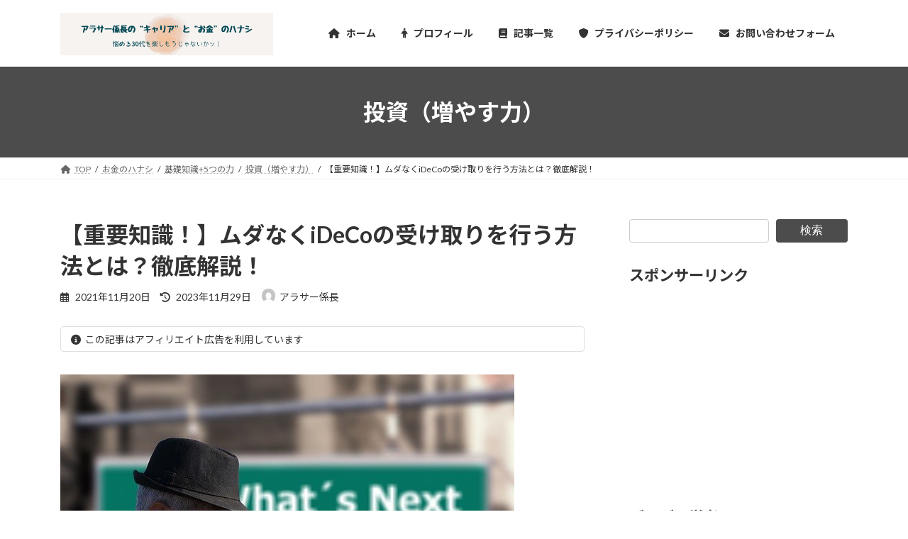

--- FILE ---
content_type: text/html; charset=UTF-8
request_url: https://around30kakarityo.com/ideco-exit/1743/
body_size: 64306
content:
<!DOCTYPE html>
<html lang="ja">
<head>
<meta charset="utf-8">
<meta http-equiv="X-UA-Compatible" content="IE=edge">
<meta name="viewport" content="width=device-width, initial-scale=1">
<!-- Google tag (gtag.js) --><script async src="https://www.googletagmanager.com/gtag/js?id=G-5ZX89XJS01"></script><script>window.dataLayer = window.dataLayer || [];function gtag(){dataLayer.push(arguments);}gtag('js', new Date());gtag('config', 'G-5ZX89XJS01');</script>
<title>【重要知識！】ムダなくiDeCoの受け取りを行う方法とは？徹底解説！ | アラサー係長の“キャリア”と“お金”のハナシ</title>
<meta name='robots' content='max-image-preview:large' />
	<style>img:is([sizes="auto" i], [sizes^="auto," i]) { contain-intrinsic-size: 3000px 1500px }</style>
	<link rel="alternate" type="application/rss+xml" title="アラサー係長の“キャリア”と“お金”のハナシ &raquo; フィード" href="https://around30kakarityo.com/feed/" />
<link rel="alternate" type="application/rss+xml" title="アラサー係長の“キャリア”と“お金”のハナシ &raquo; コメントフィード" href="https://around30kakarityo.com/comments/feed/" />
<script type="text/javascript" id="wpp-js" src="https://around30kakarityo.com/wp-content/plugins/wordpress-popular-posts/assets/js/wpp.min.js?ver=7.2.0" data-sampling="1" data-sampling-rate="100" data-api-url="https://around30kakarityo.com/wp-json/wordpress-popular-posts" data-post-id="1743" data-token="e12176b890" data-lang="0" data-debug="0"></script>
<link rel="alternate" type="application/rss+xml" title="アラサー係長の“キャリア”と“お金”のハナシ &raquo; 【重要知識！】ムダなくiDeCoの受け取りを行う方法とは？徹底解説！ のコメントのフィード" href="https://around30kakarityo.com/ideco-exit/1743/feed/" />
<meta name="description" content="皆さんこんにちは！アラサー係長です！老後の資産形成のためiDeCoは知っておくべき公的制度とお伝えしました！こちらの記事でiDeCoについて徹底解説しておりますhttps://around30kakarityo.com/ideco/1672/無事にiDeCo口座を開設しホッと安心しきっているしているあなた。甘いです。実はiDeCoの最大の難関は「受け取り時」にあります。やっとの思いで開設できたと思っ" />		<!-- This site uses the Google Analytics by MonsterInsights plugin v9.11.1 - Using Analytics tracking - https://www.monsterinsights.com/ -->
							<script src="//www.googletagmanager.com/gtag/js?id=G-Q8TMQ8ZWDS"  data-cfasync="false" data-wpfc-render="false" type="text/javascript" async></script>
			<script data-cfasync="false" data-wpfc-render="false" type="text/javascript">
				var mi_version = '9.11.1';
				var mi_track_user = true;
				var mi_no_track_reason = '';
								var MonsterInsightsDefaultLocations = {"page_location":"https:\/\/around30kakarityo.com\/ideco-exit\/1743\/"};
								if ( typeof MonsterInsightsPrivacyGuardFilter === 'function' ) {
					var MonsterInsightsLocations = (typeof MonsterInsightsExcludeQuery === 'object') ? MonsterInsightsPrivacyGuardFilter( MonsterInsightsExcludeQuery ) : MonsterInsightsPrivacyGuardFilter( MonsterInsightsDefaultLocations );
				} else {
					var MonsterInsightsLocations = (typeof MonsterInsightsExcludeQuery === 'object') ? MonsterInsightsExcludeQuery : MonsterInsightsDefaultLocations;
				}

								var disableStrs = [
										'ga-disable-G-Q8TMQ8ZWDS',
									];

				/* Function to detect opted out users */
				function __gtagTrackerIsOptedOut() {
					for (var index = 0; index < disableStrs.length; index++) {
						if (document.cookie.indexOf(disableStrs[index] + '=true') > -1) {
							return true;
						}
					}

					return false;
				}

				/* Disable tracking if the opt-out cookie exists. */
				if (__gtagTrackerIsOptedOut()) {
					for (var index = 0; index < disableStrs.length; index++) {
						window[disableStrs[index]] = true;
					}
				}

				/* Opt-out function */
				function __gtagTrackerOptout() {
					for (var index = 0; index < disableStrs.length; index++) {
						document.cookie = disableStrs[index] + '=true; expires=Thu, 31 Dec 2099 23:59:59 UTC; path=/';
						window[disableStrs[index]] = true;
					}
				}

				if ('undefined' === typeof gaOptout) {
					function gaOptout() {
						__gtagTrackerOptout();
					}
				}
								window.dataLayer = window.dataLayer || [];

				window.MonsterInsightsDualTracker = {
					helpers: {},
					trackers: {},
				};
				if (mi_track_user) {
					function __gtagDataLayer() {
						dataLayer.push(arguments);
					}

					function __gtagTracker(type, name, parameters) {
						if (!parameters) {
							parameters = {};
						}

						if (parameters.send_to) {
							__gtagDataLayer.apply(null, arguments);
							return;
						}

						if (type === 'event') {
														parameters.send_to = monsterinsights_frontend.v4_id;
							var hookName = name;
							if (typeof parameters['event_category'] !== 'undefined') {
								hookName = parameters['event_category'] + ':' + name;
							}

							if (typeof MonsterInsightsDualTracker.trackers[hookName] !== 'undefined') {
								MonsterInsightsDualTracker.trackers[hookName](parameters);
							} else {
								__gtagDataLayer('event', name, parameters);
							}
							
						} else {
							__gtagDataLayer.apply(null, arguments);
						}
					}

					__gtagTracker('js', new Date());
					__gtagTracker('set', {
						'developer_id.dZGIzZG': true,
											});
					if ( MonsterInsightsLocations.page_location ) {
						__gtagTracker('set', MonsterInsightsLocations);
					}
										__gtagTracker('config', 'G-Q8TMQ8ZWDS', {"forceSSL":"true","link_attribution":"true"} );
										window.gtag = __gtagTracker;										(function () {
						/* https://developers.google.com/analytics/devguides/collection/analyticsjs/ */
						/* ga and __gaTracker compatibility shim. */
						var noopfn = function () {
							return null;
						};
						var newtracker = function () {
							return new Tracker();
						};
						var Tracker = function () {
							return null;
						};
						var p = Tracker.prototype;
						p.get = noopfn;
						p.set = noopfn;
						p.send = function () {
							var args = Array.prototype.slice.call(arguments);
							args.unshift('send');
							__gaTracker.apply(null, args);
						};
						var __gaTracker = function () {
							var len = arguments.length;
							if (len === 0) {
								return;
							}
							var f = arguments[len - 1];
							if (typeof f !== 'object' || f === null || typeof f.hitCallback !== 'function') {
								if ('send' === arguments[0]) {
									var hitConverted, hitObject = false, action;
									if ('event' === arguments[1]) {
										if ('undefined' !== typeof arguments[3]) {
											hitObject = {
												'eventAction': arguments[3],
												'eventCategory': arguments[2],
												'eventLabel': arguments[4],
												'value': arguments[5] ? arguments[5] : 1,
											}
										}
									}
									if ('pageview' === arguments[1]) {
										if ('undefined' !== typeof arguments[2]) {
											hitObject = {
												'eventAction': 'page_view',
												'page_path': arguments[2],
											}
										}
									}
									if (typeof arguments[2] === 'object') {
										hitObject = arguments[2];
									}
									if (typeof arguments[5] === 'object') {
										Object.assign(hitObject, arguments[5]);
									}
									if ('undefined' !== typeof arguments[1].hitType) {
										hitObject = arguments[1];
										if ('pageview' === hitObject.hitType) {
											hitObject.eventAction = 'page_view';
										}
									}
									if (hitObject) {
										action = 'timing' === arguments[1].hitType ? 'timing_complete' : hitObject.eventAction;
										hitConverted = mapArgs(hitObject);
										__gtagTracker('event', action, hitConverted);
									}
								}
								return;
							}

							function mapArgs(args) {
								var arg, hit = {};
								var gaMap = {
									'eventCategory': 'event_category',
									'eventAction': 'event_action',
									'eventLabel': 'event_label',
									'eventValue': 'event_value',
									'nonInteraction': 'non_interaction',
									'timingCategory': 'event_category',
									'timingVar': 'name',
									'timingValue': 'value',
									'timingLabel': 'event_label',
									'page': 'page_path',
									'location': 'page_location',
									'title': 'page_title',
									'referrer' : 'page_referrer',
								};
								for (arg in args) {
																		if (!(!args.hasOwnProperty(arg) || !gaMap.hasOwnProperty(arg))) {
										hit[gaMap[arg]] = args[arg];
									} else {
										hit[arg] = args[arg];
									}
								}
								return hit;
							}

							try {
								f.hitCallback();
							} catch (ex) {
							}
						};
						__gaTracker.create = newtracker;
						__gaTracker.getByName = newtracker;
						__gaTracker.getAll = function () {
							return [];
						};
						__gaTracker.remove = noopfn;
						__gaTracker.loaded = true;
						window['__gaTracker'] = __gaTracker;
					})();
									} else {
										console.log("");
					(function () {
						function __gtagTracker() {
							return null;
						}

						window['__gtagTracker'] = __gtagTracker;
						window['gtag'] = __gtagTracker;
					})();
									}
			</script>
							<!-- / Google Analytics by MonsterInsights -->
		<script type="text/javascript">
/* <![CDATA[ */
window._wpemojiSettings = {"baseUrl":"https:\/\/s.w.org\/images\/core\/emoji\/15.0.3\/72x72\/","ext":".png","svgUrl":"https:\/\/s.w.org\/images\/core\/emoji\/15.0.3\/svg\/","svgExt":".svg","source":{"concatemoji":"https:\/\/around30kakarityo.com\/wp-includes\/js\/wp-emoji-release.min.js?ver=6.7.4"}};
/*! This file is auto-generated */
!function(i,n){var o,s,e;function c(e){try{var t={supportTests:e,timestamp:(new Date).valueOf()};sessionStorage.setItem(o,JSON.stringify(t))}catch(e){}}function p(e,t,n){e.clearRect(0,0,e.canvas.width,e.canvas.height),e.fillText(t,0,0);var t=new Uint32Array(e.getImageData(0,0,e.canvas.width,e.canvas.height).data),r=(e.clearRect(0,0,e.canvas.width,e.canvas.height),e.fillText(n,0,0),new Uint32Array(e.getImageData(0,0,e.canvas.width,e.canvas.height).data));return t.every(function(e,t){return e===r[t]})}function u(e,t,n){switch(t){case"flag":return n(e,"\ud83c\udff3\ufe0f\u200d\u26a7\ufe0f","\ud83c\udff3\ufe0f\u200b\u26a7\ufe0f")?!1:!n(e,"\ud83c\uddfa\ud83c\uddf3","\ud83c\uddfa\u200b\ud83c\uddf3")&&!n(e,"\ud83c\udff4\udb40\udc67\udb40\udc62\udb40\udc65\udb40\udc6e\udb40\udc67\udb40\udc7f","\ud83c\udff4\u200b\udb40\udc67\u200b\udb40\udc62\u200b\udb40\udc65\u200b\udb40\udc6e\u200b\udb40\udc67\u200b\udb40\udc7f");case"emoji":return!n(e,"\ud83d\udc26\u200d\u2b1b","\ud83d\udc26\u200b\u2b1b")}return!1}function f(e,t,n){var r="undefined"!=typeof WorkerGlobalScope&&self instanceof WorkerGlobalScope?new OffscreenCanvas(300,150):i.createElement("canvas"),a=r.getContext("2d",{willReadFrequently:!0}),o=(a.textBaseline="top",a.font="600 32px Arial",{});return e.forEach(function(e){o[e]=t(a,e,n)}),o}function t(e){var t=i.createElement("script");t.src=e,t.defer=!0,i.head.appendChild(t)}"undefined"!=typeof Promise&&(o="wpEmojiSettingsSupports",s=["flag","emoji"],n.supports={everything:!0,everythingExceptFlag:!0},e=new Promise(function(e){i.addEventListener("DOMContentLoaded",e,{once:!0})}),new Promise(function(t){var n=function(){try{var e=JSON.parse(sessionStorage.getItem(o));if("object"==typeof e&&"number"==typeof e.timestamp&&(new Date).valueOf()<e.timestamp+604800&&"object"==typeof e.supportTests)return e.supportTests}catch(e){}return null}();if(!n){if("undefined"!=typeof Worker&&"undefined"!=typeof OffscreenCanvas&&"undefined"!=typeof URL&&URL.createObjectURL&&"undefined"!=typeof Blob)try{var e="postMessage("+f.toString()+"("+[JSON.stringify(s),u.toString(),p.toString()].join(",")+"));",r=new Blob([e],{type:"text/javascript"}),a=new Worker(URL.createObjectURL(r),{name:"wpTestEmojiSupports"});return void(a.onmessage=function(e){c(n=e.data),a.terminate(),t(n)})}catch(e){}c(n=f(s,u,p))}t(n)}).then(function(e){for(var t in e)n.supports[t]=e[t],n.supports.everything=n.supports.everything&&n.supports[t],"flag"!==t&&(n.supports.everythingExceptFlag=n.supports.everythingExceptFlag&&n.supports[t]);n.supports.everythingExceptFlag=n.supports.everythingExceptFlag&&!n.supports.flag,n.DOMReady=!1,n.readyCallback=function(){n.DOMReady=!0}}).then(function(){return e}).then(function(){var e;n.supports.everything||(n.readyCallback(),(e=n.source||{}).concatemoji?t(e.concatemoji):e.wpemoji&&e.twemoji&&(t(e.twemoji),t(e.wpemoji)))}))}((window,document),window._wpemojiSettings);
/* ]]> */
</script>
<link rel='stylesheet' id='pt-cv-public-style-css' href='https://around30kakarityo.com/wp-content/plugins/content-views-query-and-display-post-page/public/assets/css/cv.css?ver=4.0.2' type='text/css' media='all' />
<link rel='stylesheet' id='vkExUnit_common_style-css' href='https://around30kakarityo.com/wp-content/plugins/vk-all-in-one-expansion-unit/assets/css/vkExUnit_style.css?ver=9.103.1.1' type='text/css' media='all' />
<style id='vkExUnit_common_style-inline-css' type='text/css'>
:root {--ver_page_top_button_url:url(https://around30kakarityo.com/wp-content/plugins/vk-all-in-one-expansion-unit/assets/images/to-top-btn-icon.svg);}@font-face {font-weight: normal;font-style: normal;font-family: "vk_sns";src: url("https://around30kakarityo.com/wp-content/plugins/vk-all-in-one-expansion-unit/inc/sns/icons/fonts/vk_sns.eot?-bq20cj");src: url("https://around30kakarityo.com/wp-content/plugins/vk-all-in-one-expansion-unit/inc/sns/icons/fonts/vk_sns.eot?#iefix-bq20cj") format("embedded-opentype"),url("https://around30kakarityo.com/wp-content/plugins/vk-all-in-one-expansion-unit/inc/sns/icons/fonts/vk_sns.woff?-bq20cj") format("woff"),url("https://around30kakarityo.com/wp-content/plugins/vk-all-in-one-expansion-unit/inc/sns/icons/fonts/vk_sns.ttf?-bq20cj") format("truetype"),url("https://around30kakarityo.com/wp-content/plugins/vk-all-in-one-expansion-unit/inc/sns/icons/fonts/vk_sns.svg?-bq20cj#vk_sns") format("svg");}
.veu_promotion-alert__content--text {border: 1px solid rgba(0,0,0,0.125);padding: 0.5em 1em;border-radius: var(--vk-size-radius);margin-bottom: var(--vk-margin-block-bottom);font-size: 0.875rem;}/* Alert Content部分に段落タグを入れた場合に最後の段落の余白を0にする */.veu_promotion-alert__content--text p:last-of-type{margin-bottom:0;margin-top: 0;}
</style>
<style id='wp-emoji-styles-inline-css' type='text/css'>

	img.wp-smiley, img.emoji {
		display: inline !important;
		border: none !important;
		box-shadow: none !important;
		height: 1em !important;
		width: 1em !important;
		margin: 0 0.07em !important;
		vertical-align: -0.1em !important;
		background: none !important;
		padding: 0 !important;
	}
</style>
<link rel='stylesheet' id='wp-block-library-css' href='https://around30kakarityo.com/wp-includes/css/dist/block-library/style.min.css?ver=6.7.4' type='text/css' media='all' />
<style id='wp-block-library-inline-css' type='text/css'>
.vk-cols--reverse{flex-direction:row-reverse}.vk-cols--hasbtn{margin-bottom:0}.vk-cols--hasbtn>.row>.vk_gridColumn_item,.vk-cols--hasbtn>.wp-block-column{position:relative;padding-bottom:3em}.vk-cols--hasbtn>.row>.vk_gridColumn_item>.wp-block-buttons,.vk-cols--hasbtn>.row>.vk_gridColumn_item>.vk_button,.vk-cols--hasbtn>.wp-block-column>.wp-block-buttons,.vk-cols--hasbtn>.wp-block-column>.vk_button{position:absolute;bottom:0;width:100%}.vk-cols--fit.wp-block-columns{gap:0}.vk-cols--fit.wp-block-columns,.vk-cols--fit.wp-block-columns:not(.is-not-stacked-on-mobile){margin-top:0;margin-bottom:0;justify-content:space-between}.vk-cols--fit.wp-block-columns>.wp-block-column *:last-child,.vk-cols--fit.wp-block-columns:not(.is-not-stacked-on-mobile)>.wp-block-column *:last-child{margin-bottom:0}.vk-cols--fit.wp-block-columns>.wp-block-column>.wp-block-cover,.vk-cols--fit.wp-block-columns:not(.is-not-stacked-on-mobile)>.wp-block-column>.wp-block-cover{margin-top:0}.vk-cols--fit.wp-block-columns.has-background,.vk-cols--fit.wp-block-columns:not(.is-not-stacked-on-mobile).has-background{padding:0}@media(max-width: 599px){.vk-cols--fit.wp-block-columns:not(.has-background)>.wp-block-column:not(.has-background),.vk-cols--fit.wp-block-columns:not(.is-not-stacked-on-mobile):not(.has-background)>.wp-block-column:not(.has-background){padding-left:0 !important;padding-right:0 !important}}@media(min-width: 782px){.vk-cols--fit.wp-block-columns .block-editor-block-list__block.wp-block-column:not(:first-child),.vk-cols--fit.wp-block-columns>.wp-block-column:not(:first-child),.vk-cols--fit.wp-block-columns:not(.is-not-stacked-on-mobile) .block-editor-block-list__block.wp-block-column:not(:first-child),.vk-cols--fit.wp-block-columns:not(.is-not-stacked-on-mobile)>.wp-block-column:not(:first-child){margin-left:0}}@media(min-width: 600px)and (max-width: 781px){.vk-cols--fit.wp-block-columns .wp-block-column:nth-child(2n),.vk-cols--fit.wp-block-columns:not(.is-not-stacked-on-mobile) .wp-block-column:nth-child(2n){margin-left:0}.vk-cols--fit.wp-block-columns .wp-block-column:not(:only-child),.vk-cols--fit.wp-block-columns:not(.is-not-stacked-on-mobile) .wp-block-column:not(:only-child){flex-basis:50% !important}}.vk-cols--fit--gap1.wp-block-columns{gap:1px}@media(min-width: 600px)and (max-width: 781px){.vk-cols--fit--gap1.wp-block-columns .wp-block-column:not(:only-child){flex-basis:calc(50% - 1px) !important}}.vk-cols--fit.vk-cols--grid>.block-editor-block-list__block,.vk-cols--fit.vk-cols--grid>.wp-block-column,.vk-cols--fit.vk-cols--grid:not(.is-not-stacked-on-mobile)>.block-editor-block-list__block,.vk-cols--fit.vk-cols--grid:not(.is-not-stacked-on-mobile)>.wp-block-column{flex-basis:50%;box-sizing:border-box}@media(max-width: 599px){.vk-cols--fit.vk-cols--grid.vk-cols--grid--alignfull>.wp-block-column:nth-child(2)>.wp-block-cover,.vk-cols--fit.vk-cols--grid.vk-cols--grid--alignfull>.wp-block-column:nth-child(2)>.vk_outer,.vk-cols--fit.vk-cols--grid:not(.is-not-stacked-on-mobile).vk-cols--grid--alignfull>.wp-block-column:nth-child(2)>.wp-block-cover,.vk-cols--fit.vk-cols--grid:not(.is-not-stacked-on-mobile).vk-cols--grid--alignfull>.wp-block-column:nth-child(2)>.vk_outer{width:100vw;margin-right:calc((100% - 100vw)/2);margin-left:calc((100% - 100vw)/2)}}@media(min-width: 600px){.vk-cols--fit.vk-cols--grid.vk-cols--grid--alignfull>.wp-block-column:nth-child(2)>.wp-block-cover,.vk-cols--fit.vk-cols--grid.vk-cols--grid--alignfull>.wp-block-column:nth-child(2)>.vk_outer,.vk-cols--fit.vk-cols--grid:not(.is-not-stacked-on-mobile).vk-cols--grid--alignfull>.wp-block-column:nth-child(2)>.wp-block-cover,.vk-cols--fit.vk-cols--grid:not(.is-not-stacked-on-mobile).vk-cols--grid--alignfull>.wp-block-column:nth-child(2)>.vk_outer{margin-right:calc(100% - 50vw);width:50vw}}@media(min-width: 600px){.vk-cols--fit.vk-cols--grid.vk-cols--grid--alignfull.vk-cols--reverse>.wp-block-column,.vk-cols--fit.vk-cols--grid:not(.is-not-stacked-on-mobile).vk-cols--grid--alignfull.vk-cols--reverse>.wp-block-column{margin-left:0;margin-right:0}.vk-cols--fit.vk-cols--grid.vk-cols--grid--alignfull.vk-cols--reverse>.wp-block-column:nth-child(2)>.wp-block-cover,.vk-cols--fit.vk-cols--grid.vk-cols--grid--alignfull.vk-cols--reverse>.wp-block-column:nth-child(2)>.vk_outer,.vk-cols--fit.vk-cols--grid:not(.is-not-stacked-on-mobile).vk-cols--grid--alignfull.vk-cols--reverse>.wp-block-column:nth-child(2)>.wp-block-cover,.vk-cols--fit.vk-cols--grid:not(.is-not-stacked-on-mobile).vk-cols--grid--alignfull.vk-cols--reverse>.wp-block-column:nth-child(2)>.vk_outer{margin-left:calc(100% - 50vw)}}.vk-cols--menu h2,.vk-cols--menu h3,.vk-cols--menu h4,.vk-cols--menu h5{margin-bottom:.2em;text-shadow:#000 0 0 10px}.vk-cols--menu h2:first-child,.vk-cols--menu h3:first-child,.vk-cols--menu h4:first-child,.vk-cols--menu h5:first-child{margin-top:0}.vk-cols--menu p{margin-bottom:1rem;text-shadow:#000 0 0 10px}.vk-cols--menu .wp-block-cover__inner-container:last-child{margin-bottom:0}.vk-cols--fitbnrs .wp-block-column .wp-block-cover:hover img{filter:unset}.vk-cols--fitbnrs .wp-block-column .wp-block-cover:hover{background-color:unset}.vk-cols--fitbnrs .wp-block-column .wp-block-cover:hover .wp-block-cover__image-background{filter:unset !important}.vk-cols--fitbnrs .wp-block-cover__inner-container{position:absolute;height:100%;width:100%}.vk-cols--fitbnrs .vk_button{height:100%;margin:0}.vk-cols--fitbnrs .vk_button .vk_button_btn,.vk-cols--fitbnrs .vk_button .btn{height:100%;width:100%;border:none;box-shadow:none;background-color:unset !important;transition:unset}.vk-cols--fitbnrs .vk_button .vk_button_btn:hover,.vk-cols--fitbnrs .vk_button .btn:hover{transition:unset}.vk-cols--fitbnrs .vk_button .vk_button_btn:after,.vk-cols--fitbnrs .vk_button .btn:after{border:none}.vk-cols--fitbnrs .vk_button .vk_button_link_txt{width:100%;position:absolute;top:50%;left:50%;transform:translateY(-50%) translateX(-50%);font-size:2rem;text-shadow:#000 0 0 10px}.vk-cols--fitbnrs .vk_button .vk_button_link_subCaption{width:100%;position:absolute;top:calc(50% + 2.2em);left:50%;transform:translateY(-50%) translateX(-50%);text-shadow:#000 0 0 10px}@media(min-width: 992px){.vk-cols--media.wp-block-columns{gap:3rem}}.vk-fit-map figure{margin-bottom:0}.vk-fit-map iframe{position:relative;margin-bottom:0;display:block;max-height:400px;width:100vw}.vk-fit-map:is(.alignfull,.alignwide) div{max-width:100%}.vk-table--th--width25 :where(tr>*:first-child){width:25%}.vk-table--th--width30 :where(tr>*:first-child){width:30%}.vk-table--th--width35 :where(tr>*:first-child){width:35%}.vk-table--th--width40 :where(tr>*:first-child){width:40%}.vk-table--th--bg-bright :where(tr>*:first-child){background-color:var(--wp--preset--color--bg-secondary, rgba(0, 0, 0, 0.05))}@media(max-width: 599px){.vk-table--mobile-block :is(th,td){width:100%;display:block}.vk-table--mobile-block.wp-block-table table :is(th,td){border-top:none}}.vk-table--width--th25 :where(tr>*:first-child){width:25%}.vk-table--width--th30 :where(tr>*:first-child){width:30%}.vk-table--width--th35 :where(tr>*:first-child){width:35%}.vk-table--width--th40 :where(tr>*:first-child){width:40%}.no-margin{margin:0}@media(max-width: 599px){.wp-block-image.vk-aligncenter--mobile>.alignright{float:none;margin-left:auto;margin-right:auto}.vk-no-padding-horizontal--mobile{padding-left:0 !important;padding-right:0 !important}}
/* VK Color Palettes */:root{ --wp--preset--color--vk-color-primary:#4c4c4c}/* --vk-color-primary is deprecated. */:root{ --vk-color-primary: var(--wp--preset--color--vk-color-primary);}:root{ --wp--preset--color--vk-color-primary-dark:#3d3d3d}/* --vk-color-primary-dark is deprecated. */:root{ --vk-color-primary-dark: var(--wp--preset--color--vk-color-primary-dark);}:root{ --wp--preset--color--vk-color-primary-vivid:#545454}/* --vk-color-primary-vivid is deprecated. */:root{ --vk-color-primary-vivid: var(--wp--preset--color--vk-color-primary-vivid);}
</style>
<style id='classic-theme-styles-inline-css' type='text/css'>
/*! This file is auto-generated */
.wp-block-button__link{color:#fff;background-color:#32373c;border-radius:9999px;box-shadow:none;text-decoration:none;padding:calc(.667em + 2px) calc(1.333em + 2px);font-size:1.125em}.wp-block-file__button{background:#32373c;color:#fff;text-decoration:none}
</style>
<style id='global-styles-inline-css' type='text/css'>
:root{--wp--preset--aspect-ratio--square: 1;--wp--preset--aspect-ratio--4-3: 4/3;--wp--preset--aspect-ratio--3-4: 3/4;--wp--preset--aspect-ratio--3-2: 3/2;--wp--preset--aspect-ratio--2-3: 2/3;--wp--preset--aspect-ratio--16-9: 16/9;--wp--preset--aspect-ratio--9-16: 9/16;--wp--preset--color--black: #000000;--wp--preset--color--cyan-bluish-gray: #abb8c3;--wp--preset--color--white: #ffffff;--wp--preset--color--pale-pink: #f78da7;--wp--preset--color--vivid-red: #cf2e2e;--wp--preset--color--luminous-vivid-orange: #ff6900;--wp--preset--color--luminous-vivid-amber: #fcb900;--wp--preset--color--light-green-cyan: #7bdcb5;--wp--preset--color--vivid-green-cyan: #00d084;--wp--preset--color--pale-cyan-blue: #8ed1fc;--wp--preset--color--vivid-cyan-blue: #0693e3;--wp--preset--color--vivid-purple: #9b51e0;--wp--preset--color--vk-color-primary: #4c4c4c;--wp--preset--color--vk-color-primary-dark: #3d3d3d;--wp--preset--color--vk-color-primary-vivid: #545454;--wp--preset--gradient--vivid-cyan-blue-to-vivid-purple: linear-gradient(135deg,rgba(6,147,227,1) 0%,rgb(155,81,224) 100%);--wp--preset--gradient--light-green-cyan-to-vivid-green-cyan: linear-gradient(135deg,rgb(122,220,180) 0%,rgb(0,208,130) 100%);--wp--preset--gradient--luminous-vivid-amber-to-luminous-vivid-orange: linear-gradient(135deg,rgba(252,185,0,1) 0%,rgba(255,105,0,1) 100%);--wp--preset--gradient--luminous-vivid-orange-to-vivid-red: linear-gradient(135deg,rgba(255,105,0,1) 0%,rgb(207,46,46) 100%);--wp--preset--gradient--very-light-gray-to-cyan-bluish-gray: linear-gradient(135deg,rgb(238,238,238) 0%,rgb(169,184,195) 100%);--wp--preset--gradient--cool-to-warm-spectrum: linear-gradient(135deg,rgb(74,234,220) 0%,rgb(151,120,209) 20%,rgb(207,42,186) 40%,rgb(238,44,130) 60%,rgb(251,105,98) 80%,rgb(254,248,76) 100%);--wp--preset--gradient--blush-light-purple: linear-gradient(135deg,rgb(255,206,236) 0%,rgb(152,150,240) 100%);--wp--preset--gradient--blush-bordeaux: linear-gradient(135deg,rgb(254,205,165) 0%,rgb(254,45,45) 50%,rgb(107,0,62) 100%);--wp--preset--gradient--luminous-dusk: linear-gradient(135deg,rgb(255,203,112) 0%,rgb(199,81,192) 50%,rgb(65,88,208) 100%);--wp--preset--gradient--pale-ocean: linear-gradient(135deg,rgb(255,245,203) 0%,rgb(182,227,212) 50%,rgb(51,167,181) 100%);--wp--preset--gradient--electric-grass: linear-gradient(135deg,rgb(202,248,128) 0%,rgb(113,206,126) 100%);--wp--preset--gradient--midnight: linear-gradient(135deg,rgb(2,3,129) 0%,rgb(40,116,252) 100%);--wp--preset--gradient--vivid-green-cyan-to-vivid-cyan-blue: linear-gradient(135deg,rgba(0,208,132,1) 0%,rgba(6,147,227,1) 100%);--wp--preset--font-size--small: 14px;--wp--preset--font-size--medium: 20px;--wp--preset--font-size--large: 24px;--wp--preset--font-size--x-large: 42px;--wp--preset--font-size--regular: 16px;--wp--preset--font-size--huge: 36px;--wp--preset--spacing--20: 0.44rem;--wp--preset--spacing--30: 0.67rem;--wp--preset--spacing--40: 1rem;--wp--preset--spacing--50: 1.5rem;--wp--preset--spacing--60: 2.25rem;--wp--preset--spacing--70: 3.38rem;--wp--preset--spacing--80: 5.06rem;--wp--preset--shadow--natural: 6px 6px 9px rgba(0, 0, 0, 0.2);--wp--preset--shadow--deep: 12px 12px 50px rgba(0, 0, 0, 0.4);--wp--preset--shadow--sharp: 6px 6px 0px rgba(0, 0, 0, 0.2);--wp--preset--shadow--outlined: 6px 6px 0px -3px rgba(255, 255, 255, 1), 6px 6px rgba(0, 0, 0, 1);--wp--preset--shadow--crisp: 6px 6px 0px rgba(0, 0, 0, 1);}:where(.is-layout-flex){gap: 0.5em;}:where(.is-layout-grid){gap: 0.5em;}body .is-layout-flex{display: flex;}.is-layout-flex{flex-wrap: wrap;align-items: center;}.is-layout-flex > :is(*, div){margin: 0;}body .is-layout-grid{display: grid;}.is-layout-grid > :is(*, div){margin: 0;}:where(.wp-block-columns.is-layout-flex){gap: 2em;}:where(.wp-block-columns.is-layout-grid){gap: 2em;}:where(.wp-block-post-template.is-layout-flex){gap: 1.25em;}:where(.wp-block-post-template.is-layout-grid){gap: 1.25em;}.has-black-color{color: var(--wp--preset--color--black) !important;}.has-cyan-bluish-gray-color{color: var(--wp--preset--color--cyan-bluish-gray) !important;}.has-white-color{color: var(--wp--preset--color--white) !important;}.has-pale-pink-color{color: var(--wp--preset--color--pale-pink) !important;}.has-vivid-red-color{color: var(--wp--preset--color--vivid-red) !important;}.has-luminous-vivid-orange-color{color: var(--wp--preset--color--luminous-vivid-orange) !important;}.has-luminous-vivid-amber-color{color: var(--wp--preset--color--luminous-vivid-amber) !important;}.has-light-green-cyan-color{color: var(--wp--preset--color--light-green-cyan) !important;}.has-vivid-green-cyan-color{color: var(--wp--preset--color--vivid-green-cyan) !important;}.has-pale-cyan-blue-color{color: var(--wp--preset--color--pale-cyan-blue) !important;}.has-vivid-cyan-blue-color{color: var(--wp--preset--color--vivid-cyan-blue) !important;}.has-vivid-purple-color{color: var(--wp--preset--color--vivid-purple) !important;}.has-vk-color-primary-color{color: var(--wp--preset--color--vk-color-primary) !important;}.has-vk-color-primary-dark-color{color: var(--wp--preset--color--vk-color-primary-dark) !important;}.has-vk-color-primary-vivid-color{color: var(--wp--preset--color--vk-color-primary-vivid) !important;}.has-black-background-color{background-color: var(--wp--preset--color--black) !important;}.has-cyan-bluish-gray-background-color{background-color: var(--wp--preset--color--cyan-bluish-gray) !important;}.has-white-background-color{background-color: var(--wp--preset--color--white) !important;}.has-pale-pink-background-color{background-color: var(--wp--preset--color--pale-pink) !important;}.has-vivid-red-background-color{background-color: var(--wp--preset--color--vivid-red) !important;}.has-luminous-vivid-orange-background-color{background-color: var(--wp--preset--color--luminous-vivid-orange) !important;}.has-luminous-vivid-amber-background-color{background-color: var(--wp--preset--color--luminous-vivid-amber) !important;}.has-light-green-cyan-background-color{background-color: var(--wp--preset--color--light-green-cyan) !important;}.has-vivid-green-cyan-background-color{background-color: var(--wp--preset--color--vivid-green-cyan) !important;}.has-pale-cyan-blue-background-color{background-color: var(--wp--preset--color--pale-cyan-blue) !important;}.has-vivid-cyan-blue-background-color{background-color: var(--wp--preset--color--vivid-cyan-blue) !important;}.has-vivid-purple-background-color{background-color: var(--wp--preset--color--vivid-purple) !important;}.has-vk-color-primary-background-color{background-color: var(--wp--preset--color--vk-color-primary) !important;}.has-vk-color-primary-dark-background-color{background-color: var(--wp--preset--color--vk-color-primary-dark) !important;}.has-vk-color-primary-vivid-background-color{background-color: var(--wp--preset--color--vk-color-primary-vivid) !important;}.has-black-border-color{border-color: var(--wp--preset--color--black) !important;}.has-cyan-bluish-gray-border-color{border-color: var(--wp--preset--color--cyan-bluish-gray) !important;}.has-white-border-color{border-color: var(--wp--preset--color--white) !important;}.has-pale-pink-border-color{border-color: var(--wp--preset--color--pale-pink) !important;}.has-vivid-red-border-color{border-color: var(--wp--preset--color--vivid-red) !important;}.has-luminous-vivid-orange-border-color{border-color: var(--wp--preset--color--luminous-vivid-orange) !important;}.has-luminous-vivid-amber-border-color{border-color: var(--wp--preset--color--luminous-vivid-amber) !important;}.has-light-green-cyan-border-color{border-color: var(--wp--preset--color--light-green-cyan) !important;}.has-vivid-green-cyan-border-color{border-color: var(--wp--preset--color--vivid-green-cyan) !important;}.has-pale-cyan-blue-border-color{border-color: var(--wp--preset--color--pale-cyan-blue) !important;}.has-vivid-cyan-blue-border-color{border-color: var(--wp--preset--color--vivid-cyan-blue) !important;}.has-vivid-purple-border-color{border-color: var(--wp--preset--color--vivid-purple) !important;}.has-vk-color-primary-border-color{border-color: var(--wp--preset--color--vk-color-primary) !important;}.has-vk-color-primary-dark-border-color{border-color: var(--wp--preset--color--vk-color-primary-dark) !important;}.has-vk-color-primary-vivid-border-color{border-color: var(--wp--preset--color--vk-color-primary-vivid) !important;}.has-vivid-cyan-blue-to-vivid-purple-gradient-background{background: var(--wp--preset--gradient--vivid-cyan-blue-to-vivid-purple) !important;}.has-light-green-cyan-to-vivid-green-cyan-gradient-background{background: var(--wp--preset--gradient--light-green-cyan-to-vivid-green-cyan) !important;}.has-luminous-vivid-amber-to-luminous-vivid-orange-gradient-background{background: var(--wp--preset--gradient--luminous-vivid-amber-to-luminous-vivid-orange) !important;}.has-luminous-vivid-orange-to-vivid-red-gradient-background{background: var(--wp--preset--gradient--luminous-vivid-orange-to-vivid-red) !important;}.has-very-light-gray-to-cyan-bluish-gray-gradient-background{background: var(--wp--preset--gradient--very-light-gray-to-cyan-bluish-gray) !important;}.has-cool-to-warm-spectrum-gradient-background{background: var(--wp--preset--gradient--cool-to-warm-spectrum) !important;}.has-blush-light-purple-gradient-background{background: var(--wp--preset--gradient--blush-light-purple) !important;}.has-blush-bordeaux-gradient-background{background: var(--wp--preset--gradient--blush-bordeaux) !important;}.has-luminous-dusk-gradient-background{background: var(--wp--preset--gradient--luminous-dusk) !important;}.has-pale-ocean-gradient-background{background: var(--wp--preset--gradient--pale-ocean) !important;}.has-electric-grass-gradient-background{background: var(--wp--preset--gradient--electric-grass) !important;}.has-midnight-gradient-background{background: var(--wp--preset--gradient--midnight) !important;}.has-small-font-size{font-size: var(--wp--preset--font-size--small) !important;}.has-medium-font-size{font-size: var(--wp--preset--font-size--medium) !important;}.has-large-font-size{font-size: var(--wp--preset--font-size--large) !important;}.has-x-large-font-size{font-size: var(--wp--preset--font-size--x-large) !important;}
:where(.wp-block-post-template.is-layout-flex){gap: 1.25em;}:where(.wp-block-post-template.is-layout-grid){gap: 1.25em;}
:where(.wp-block-columns.is-layout-flex){gap: 2em;}:where(.wp-block-columns.is-layout-grid){gap: 2em;}
:root :where(.wp-block-pullquote){font-size: 1.5em;line-height: 1.6;}
</style>
<link rel='stylesheet' id='contact-form-7-css' href='https://around30kakarityo.com/wp-content/plugins/contact-form-7/includes/css/styles.css?ver=6.1.4' type='text/css' media='all' />
<link rel='stylesheet' id='vk-swiper-style-css' href='https://around30kakarityo.com/wp-content/plugins/vk-blocks/vendor/vektor-inc/vk-swiper/src/assets/css/swiper-bundle.min.css?ver=11.0.2' type='text/css' media='all' />
<link rel='stylesheet' id='wordpress-popular-posts-css-css' href='https://around30kakarityo.com/wp-content/plugins/wordpress-popular-posts/assets/css/wpp.css?ver=7.2.0' type='text/css' media='all' />
<link rel='stylesheet' id='lightning-common-style-css' href='https://around30kakarityo.com/wp-content/themes/lightning/_g3/assets/css/style.css?ver=15.29.4' type='text/css' media='all' />
<style id='lightning-common-style-inline-css' type='text/css'>
/* Lightning */:root {--vk-color-primary:#4c4c4c;--vk-color-primary-dark:#3d3d3d;--vk-color-primary-vivid:#545454;--g_nav_main_acc_icon_open_url:url(https://around30kakarityo.com/wp-content/themes/lightning/_g3/inc/vk-mobile-nav/package/images/vk-menu-acc-icon-open-black.svg);--g_nav_main_acc_icon_close_url: url(https://around30kakarityo.com/wp-content/themes/lightning/_g3/inc/vk-mobile-nav/package/images/vk-menu-close-black.svg);--g_nav_sub_acc_icon_open_url: url(https://around30kakarityo.com/wp-content/themes/lightning/_g3/inc/vk-mobile-nav/package/images/vk-menu-acc-icon-open-white.svg);--g_nav_sub_acc_icon_close_url: url(https://around30kakarityo.com/wp-content/themes/lightning/_g3/inc/vk-mobile-nav/package/images/vk-menu-close-white.svg);}
:root{--swiper-navigation-color: #fff;}
html{scroll-padding-top:var(--vk-size-admin-bar);}
/* vk-mobile-nav */:root {--vk-mobile-nav-menu-btn-bg-src: url("https://around30kakarityo.com/wp-content/themes/lightning/_g3/inc/vk-mobile-nav/package/images/vk-menu-btn-black.svg");--vk-mobile-nav-menu-btn-close-bg-src: url("https://around30kakarityo.com/wp-content/themes/lightning/_g3/inc/vk-mobile-nav/package/images/vk-menu-close-black.svg");--vk-menu-acc-icon-open-black-bg-src: url("https://around30kakarityo.com/wp-content/themes/lightning/_g3/inc/vk-mobile-nav/package/images/vk-menu-acc-icon-open-black.svg");--vk-menu-acc-icon-open-white-bg-src: url("https://around30kakarityo.com/wp-content/themes/lightning/_g3/inc/vk-mobile-nav/package/images/vk-menu-acc-icon-open-white.svg");--vk-menu-acc-icon-close-black-bg-src: url("https://around30kakarityo.com/wp-content/themes/lightning/_g3/inc/vk-mobile-nav/package/images/vk-menu-close-black.svg");--vk-menu-acc-icon-close-white-bg-src: url("https://around30kakarityo.com/wp-content/themes/lightning/_g3/inc/vk-mobile-nav/package/images/vk-menu-close-white.svg");}
</style>
<link rel='stylesheet' id='lightning-design-style-css' href='https://around30kakarityo.com/wp-content/themes/lightning/_g3/design-skin/origin3/css/style.css?ver=15.29.4' type='text/css' media='all' />
<style id='lightning-design-style-inline-css' type='text/css'>
.tagcloud a:before { font-family: "Font Awesome 5 Free";content: "\f02b";font-weight: bold; }
</style>
<link rel='stylesheet' id='vk-blog-card-css' href='https://around30kakarityo.com/wp-content/themes/lightning/_g3/inc/vk-wp-oembed-blog-card/package/css/blog-card.css?ver=6.7.4' type='text/css' media='all' />
<link rel='stylesheet' id='vk-blocks-build-css-css' href='https://around30kakarityo.com/wp-content/plugins/vk-blocks/build/block-build.css?ver=1.95.0.4' type='text/css' media='all' />
<style id='vk-blocks-build-css-inline-css' type='text/css'>
:root {--vk_flow-arrow: url(https://around30kakarityo.com/wp-content/plugins/vk-blocks/inc/vk-blocks/images/arrow_bottom.svg);--vk_image-mask-circle: url(https://around30kakarityo.com/wp-content/plugins/vk-blocks/inc/vk-blocks/images/circle.svg);--vk_image-mask-wave01: url(https://around30kakarityo.com/wp-content/plugins/vk-blocks/inc/vk-blocks/images/wave01.svg);--vk_image-mask-wave02: url(https://around30kakarityo.com/wp-content/plugins/vk-blocks/inc/vk-blocks/images/wave02.svg);--vk_image-mask-wave03: url(https://around30kakarityo.com/wp-content/plugins/vk-blocks/inc/vk-blocks/images/wave03.svg);--vk_image-mask-wave04: url(https://around30kakarityo.com/wp-content/plugins/vk-blocks/inc/vk-blocks/images/wave04.svg);}

	:root {

		--vk-balloon-border-width:1px;

		--vk-balloon-speech-offset:-12px;
	}
	
</style>
<link rel='stylesheet' id='lightning-theme-style-css' href='https://around30kakarityo.com/wp-content/themes/lightning/style.css?ver=15.29.4' type='text/css' media='all' />
<link rel='stylesheet' id='vk-font-awesome-css' href='https://around30kakarityo.com/wp-content/themes/lightning/vendor/vektor-inc/font-awesome-versions/src/versions/6/css/all.min.css?ver=6.4.2' type='text/css' media='all' />
<link rel='stylesheet' id='fancybox-css' href='https://around30kakarityo.com/wp-content/plugins/easy-fancybox/fancybox/1.5.4/jquery.fancybox.min.css?ver=6.7.4' type='text/css' media='screen' />
<script type="text/javascript" src="https://around30kakarityo.com/wp-includes/js/jquery/jquery.min.js?ver=3.7.1" id="jquery-core-js"></script>
<script type="text/javascript" src="https://around30kakarityo.com/wp-includes/js/jquery/jquery-migrate.min.js?ver=3.4.1" id="jquery-migrate-js"></script>
<script type="text/javascript" src="https://around30kakarityo.com/wp-content/plugins/google-analytics-for-wordpress/assets/js/frontend-gtag.min.js?ver=9.11.1" id="monsterinsights-frontend-script-js" async="async" data-wp-strategy="async"></script>
<script data-cfasync="false" data-wpfc-render="false" type="text/javascript" id='monsterinsights-frontend-script-js-extra'>/* <![CDATA[ */
var monsterinsights_frontend = {"js_events_tracking":"true","download_extensions":"doc,pdf,ppt,zip,xls,docx,pptx,xlsx","inbound_paths":"[{\"path\":\"\\\/go\\\/\",\"label\":\"affiliate\"},{\"path\":\"\\\/recommend\\\/\",\"label\":\"affiliate\"}]","home_url":"https:\/\/around30kakarityo.com","hash_tracking":"false","v4_id":"G-Q8TMQ8ZWDS"};/* ]]> */
</script>
<link rel="https://api.w.org/" href="https://around30kakarityo.com/wp-json/" /><link rel="alternate" title="JSON" type="application/json" href="https://around30kakarityo.com/wp-json/wp/v2/posts/1743" /><link rel="EditURI" type="application/rsd+xml" title="RSD" href="https://around30kakarityo.com/xmlrpc.php?rsd" />
<meta name="generator" content="WordPress 6.7.4" />
<link rel="canonical" href="https://around30kakarityo.com/ideco-exit/1743/" />
<link rel='shortlink' href='https://around30kakarityo.com/?p=1743' />
<link rel="alternate" title="oEmbed (JSON)" type="application/json+oembed" href="https://around30kakarityo.com/wp-json/oembed/1.0/embed?url=https%3A%2F%2Faround30kakarityo.com%2Fideco-exit%2F1743%2F" />
<link rel="alternate" title="oEmbed (XML)" type="text/xml+oembed" href="https://around30kakarityo.com/wp-json/oembed/1.0/embed?url=https%3A%2F%2Faround30kakarityo.com%2Fideco-exit%2F1743%2F&#038;format=xml" />
            <style id="wpp-loading-animation-styles">@-webkit-keyframes bgslide{from{background-position-x:0}to{background-position-x:-200%}}@keyframes bgslide{from{background-position-x:0}to{background-position-x:-200%}}.wpp-widget-block-placeholder,.wpp-shortcode-placeholder{margin:0 auto;width:60px;height:3px;background:#dd3737;background:linear-gradient(90deg,#dd3737 0%,#571313 10%,#dd3737 100%);background-size:200% auto;border-radius:3px;-webkit-animation:bgslide 1s infinite linear;animation:bgslide 1s infinite linear}</style>
            <noscript><style>.lazyload[data-src]{display:none !important;}</style></noscript><style>.lazyload{background-image:none !important;}.lazyload:before{background-image:none !important;}</style><style type="text/css" id="custom-background-css">
body.custom-background { background-color: #ffffff; }
</style>
		<style type="text/css">
		/*<!-- rtoc -->*/
		.rtoc-mokuji-content {
			background-color: #ffffff;
		}

		.rtoc-mokuji-content.frame1 {
			border: 1px solid #405796;
		}

		.rtoc-mokuji-content #rtoc-mokuji-title {
			color: #405796;
		}

		.rtoc-mokuji-content .rtoc-mokuji li>a {
			color: #5c5f6b;
		}

		.rtoc-mokuji-content .mokuji_ul.level-1>.rtoc-item::before {
			background-color: #6a91c1 !important;
		}

		.rtoc-mokuji-content .mokuji_ul.level-2>.rtoc-item::before {
			background-color: #6a91c1 !important;
		}

		.rtoc-mokuji-content.frame2::before,
		.rtoc-mokuji-content.frame3,
		.rtoc-mokuji-content.frame4,
		.rtoc-mokuji-content.frame5 {
			border-color: #405796 !important;
		}

		.rtoc-mokuji-content.frame5::before,
		.rtoc-mokuji-content.frame5::after {
			background-color: #405796;
		}

		.widget_block #rtoc-mokuji-widget-wrapper .rtoc-mokuji.level-1 .rtoc-item.rtoc-current:after,
		.widget #rtoc-mokuji-widget-wrapper .rtoc-mokuji.level-1 .rtoc-item.rtoc-current:after,
		#scrollad #rtoc-mokuji-widget-wrapper .rtoc-mokuji.level-1 .rtoc-item.rtoc-current:after,
		#sideBarTracking #rtoc-mokuji-widget-wrapper .rtoc-mokuji.level-1 .rtoc-item.rtoc-current:after {
			background-color: #6a91c1 !important;
		}

		.cls-1,
		.cls-2 {
			stroke: #405796;
		}

		.rtoc-mokuji-content .decimal_ol.level-2>.rtoc-item::before,
		.rtoc-mokuji-content .mokuji_ol.level-2>.rtoc-item::before,
		.rtoc-mokuji-content .decimal_ol.level-2>.rtoc-item::after,
		.rtoc-mokuji-content .decimal_ol.level-2>.rtoc-item::after {
			color: #6a91c1;
			background-color: #6a91c1;
		}

		.rtoc-mokuji-content .rtoc-mokuji.level-1>.rtoc-item::before {
			color: #6a91c1;
		}

		.rtoc-mokuji-content .decimal_ol>.rtoc-item::after {
			background-color: #6a91c1;
		}

		.rtoc-mokuji-content .decimal_ol>.rtoc-item::before {
			color: #6a91c1;
		}

		/*rtoc_return*/
		#rtoc_return a::before {
			background-image: url(https://around30kakarityo.com/wp-content/plugins/rich-table-of-content/include/../img/rtoc_return.png);
		}

		#rtoc_return a {
			background-color: #6a91c1 !important;
		}

		/* アクセントポイント */
		.rtoc-mokuji-content .level-1>.rtoc-item #rtocAC.accent-point::after {
			background-color: #6a91c1;
		}

		.rtoc-mokuji-content .level-2>.rtoc-item #rtocAC.accent-point::after {
			background-color: #6a91c1;
		}
		.rtoc-mokuji-content.frame6,
		.rtoc-mokuji-content.frame7::before,
		.rtoc-mokuji-content.frame8::before {
			border-color: #405796;
		}

		.rtoc-mokuji-content.frame6 #rtoc-mokuji-title,
		.rtoc-mokuji-content.frame7 #rtoc-mokuji-title::after {
			background-color: #405796;
		}

		#rtoc-mokuji-wrapper.rtoc-mokuji-content.rtoc_h2_timeline .mokuji_ol.level-1>.rtoc-item::after,
		#rtoc-mokuji-wrapper.rtoc-mokuji-content.rtoc_h2_timeline .level-1.decimal_ol>.rtoc-item::after,
		#rtoc-mokuji-wrapper.rtoc-mokuji-content.rtoc_h3_timeline .mokuji_ol.level-2>.rtoc-item::after,
		#rtoc-mokuji-wrapper.rtoc-mokuji-content.rtoc_h3_timeline .mokuji_ol.level-2>.rtoc-item::after,
		.rtoc-mokuji-content.frame7 #rtoc-mokuji-title span::after {
			background-color: #6a91c1;
		}

		.widget #rtoc-mokuji-wrapper.rtoc-mokuji-content.frame6 #rtoc-mokuji-title {
			color: #405796;
			background-color: #ffffff;
		}
	</style>
	<!-- [ VK All in One Expansion Unit OGP ] -->
<meta property="og:site_name" content="アラサー係長の“キャリア”と“お金”のハナシ" />
<meta property="og:url" content="https://around30kakarityo.com/ideco-exit/1743/" />
<meta property="og:title" content="【重要知識！】ムダなくiDeCoの受け取りを行う方法とは？徹底解説！ | アラサー係長の“キャリア”と“お金”のハナシ" />
<meta property="og:description" content="皆さんこんにちは！アラサー係長です！老後の資産形成のためiDeCoは知っておくべき公的制度とお伝えしました！こちらの記事でiDeCoについて徹底解説しておりますhttps://around30kakarityo.com/ideco/1672/無事にiDeCo口座を開設しホッと安心しきっているしているあなた。甘いです。実はiDeCoの最大の難関は「受け取り時」にあります。やっとの思いで開設できたと思っ" />
<meta property="og:type" content="article" />
<meta property="og:image" content="https://around30kakarityo.com/wp-content/uploads/2021/11/man-4060500_640.jpg" />
<meta property="og:image:width" content="640" />
<meta property="og:image:height" content="426" />
<!-- [ / VK All in One Expansion Unit OGP ] -->
<!-- [ VK All in One Expansion Unit twitter card ] -->
<meta name="twitter:card" content="summary_large_image">
<meta name="twitter:description" content="皆さんこんにちは！アラサー係長です！老後の資産形成のためiDeCoは知っておくべき公的制度とお伝えしました！こちらの記事でiDeCoについて徹底解説しておりますhttps://around30kakarityo.com/ideco/1672/無事にiDeCo口座を開設しホッと安心しきっているしているあなた。甘いです。実はiDeCoの最大の難関は「受け取り時」にあります。やっとの思いで開設できたと思っ">
<meta name="twitter:title" content="【重要知識！】ムダなくiDeCoの受け取りを行う方法とは？徹底解説！ | アラサー係長の“キャリア”と“お金”のハナシ">
<meta name="twitter:url" content="https://around30kakarityo.com/ideco-exit/1743/">
	<meta name="twitter:image" content="https://around30kakarityo.com/wp-content/uploads/2021/11/man-4060500_640.jpg">
	<meta name="twitter:domain" content="around30kakarityo.com">
	<meta name="twitter:site" content="@around30kk">
	<!-- [ / VK All in One Expansion Unit twitter card ] -->
	<link rel="icon" href="https://around30kakarityo.com/wp-content/uploads/2022/03/cropped-22447841-e1646480033997-32x32.jpg" sizes="32x32" />
<link rel="icon" href="https://around30kakarityo.com/wp-content/uploads/2022/03/cropped-22447841-e1646480033997-192x192.jpg" sizes="192x192" />
<link rel="apple-touch-icon" href="https://around30kakarityo.com/wp-content/uploads/2022/03/cropped-22447841-e1646480033997-180x180.jpg" />
<meta name="msapplication-TileImage" content="https://around30kakarityo.com/wp-content/uploads/2022/03/cropped-22447841-e1646480033997-270x270.jpg" />
		<style type="text/css" id="wp-custom-css">
			/*ロゴ画像を大きくする*/

.site-header-logo img {
    max-height: 130px;
}
@media (max-width: 991.98px) {
  .site-header-logo img {
    max-height: 70px;
  }
}
CSS
		</style>
		<style id="sccss">/* カスタム CSS をここに入力してください */

  </style><!-- [ VK All in One Expansion Unit Article Structure Data ] --><script type="application/ld+json">{"@context":"https://schema.org/","@type":"Article","headline":"【重要知識！】ムダなくiDeCoの受け取りを行う方法とは？徹底解説！","image":"https://around30kakarityo.com/wp-content/uploads/2021/11/man-4060500_640.jpg","datePublished":"2021-11-20T16:40:00+09:00","dateModified":"2023-11-29T06:33:32+09:00","author":{"@type":"","name":"アラサー係長","url":"https://around30kakarityo.com/","sameAs":""}}</script><!-- [ / VK All in One Expansion Unit Article Structure Data ] --></head>
<body class="post-template-default single single-post postid-1743 single-format-standard custom-background wp-embed-responsive vk-blocks sidebar-fix sidebar-fix-priority-top device-pc fa_v6_css post-name-ideco-exit post-type-post">
<a class="skip-link screen-reader-text" href="#main">コンテンツへスキップ</a>
<a class="skip-link screen-reader-text" href="#vk-mobile-nav">ナビゲーションに移動</a>

<header id="site-header" class="site-header site-header--layout--nav-float">
		<div id="site-header-container" class="site-header-container container">

				<div class="site-header-logo">
		<a href="https://around30kakarityo.com/">
			<span><img src="[data-uri]" alt="アラサー係長の“キャリア”と“お金”のハナシ" data-src="https://around30kakarityo.com/wp-content/uploads/2023/11/88c3f5d12c926c6cb871703ef9713606.png" decoding="async" class="lazyload" data-eio-rwidth="1000" data-eio-rheight="200" /><noscript><img src="https://around30kakarityo.com/wp-content/uploads/2023/11/88c3f5d12c926c6cb871703ef9713606.png" alt="アラサー係長の“キャリア”と“お金”のハナシ" data-eio="l" /></noscript></span>
		</a>
		</div>

		
		<nav id="global-nav" class="global-nav global-nav--layout--float-right"><ul id="menu-%e3%82%b9%e3%83%9e%e3%83%9b%e3%83%a1%e3%83%8b%e3%83%a5%e3%83%bc" class="menu vk-menu-acc global-nav-list nav"><li id="menu-item-1452" class="menu-item menu-item-type-custom menu-item-object-custom menu-item-home"><a href="https://around30kakarityo.com/"><strong class="global-nav-name"><i class="fa fa-home" aria-hidden="true"></i> ホーム</strong></a></li>
<li id="menu-item-410" class="menu-item menu-item-type-post_type menu-item-object-page"><a href="https://around30kakarityo.com/profile/"><strong class="global-nav-name"><i class="fa fa-male" aria-hidden="true"></i> プロフィール</strong></a></li>
<li id="menu-item-1455" class="menu-item menu-item-type-post_type menu-item-object-page menu-item-has-children"><a href="https://around30kakarityo.com/bloglist/"><strong class="global-nav-name"><i class="fa fa-book" aria-hidden="true"></i> 記事一覧</strong></a>
<ul class="sub-menu">
	<li id="menu-item-3593" class="menu-item menu-item-type-post_type menu-item-object-page menu-item-has-children"><a href="https://around30kakarityo.com/career_top/">キャリアについて</a>
	<ul class="sub-menu">
		<li id="menu-item-3596" class="menu-item menu-item-type-post_type menu-item-object-page"><a href="https://around30kakarityo.com/career_top/career_work/">仕事(work)のハナシ</a></li>
		<li id="menu-item-3595" class="menu-item menu-item-type-post_type menu-item-object-page"><a href="https://around30kakarityo.com/career_top/career_lifeplan/">人生設計(lifeplan)のハナシ</a></li>
		<li id="menu-item-3594" class="menu-item menu-item-type-post_type menu-item-object-page"><a href="https://around30kakarityo.com/career_top/career_skill/">専門性(skill)のハナシ</a></li>
	</ul>
</li>
	<li id="menu-item-3589" class="menu-item menu-item-type-post_type menu-item-object-page menu-item-has-children"><a href="https://around30kakarityo.com/money_top/">お金について</a>
	<ul class="sub-menu">
		<li id="menu-item-3591" class="menu-item menu-item-type-post_type menu-item-object-page"><a href="https://around30kakarityo.com/money_top/money_literacy/">基礎知識(literacy)のハナシ</a></li>
		<li id="menu-item-3590" class="menu-item menu-item-type-post_type menu-item-object-page"><a href="https://around30kakarityo.com/money_top/money_assets/">資産形成(assets)のハナシ</a></li>
		<li id="menu-item-3592" class="menu-item menu-item-type-post_type menu-item-object-page"><a href="https://around30kakarityo.com/money_top/money_value/">お得(value)なハナシ</a></li>
	</ul>
</li>
	<li id="menu-item-3585" class="menu-item menu-item-type-post_type menu-item-object-page menu-item-has-children"><a href="https://around30kakarityo.com/health_top/">健康について</a>
	<ul class="sub-menu">
		<li id="menu-item-3587" class="menu-item menu-item-type-post_type menu-item-object-page"><a href="https://around30kakarityo.com/health_top/healthy_lifestyle/">生活習慣(lifestyle)のハナシ</a></li>
		<li id="menu-item-3588" class="menu-item menu-item-type-post_type menu-item-object-page"><a href="https://around30kakarityo.com/health_top/healthy_mind/">メンタルヘルス(mind)のハナシ</a></li>
		<li id="menu-item-3586" class="menu-item menu-item-type-post_type menu-item-object-page"><a href="https://around30kakarityo.com/health_top/healthy_hobby/">趣味の時間(hobby)のハナシ</a></li>
	</ul>
</li>
</ul>
</li>
<li id="menu-item-239" class="menu-item menu-item-type-post_type menu-item-object-page menu-item-privacy-policy"><a href="https://around30kakarityo.com/privacy-policy/"><strong class="global-nav-name"><i class="fa fa-shield" aria-hidden="true"></i> プライバシーポリシー</strong></a></li>
<li id="menu-item-236" class="menu-item menu-item-type-post_type menu-item-object-page"><a href="https://around30kakarityo.com/%ef%bd%8dail/"><strong class="global-nav-name"><i class="fa fa-envelope" aria-hidden="true"></i> お問い合わせフォーム</strong></a></li>
</ul></nav>	</div>
	</header>



	<div class="page-header"><div class="page-header-inner container">
<div class="page-header-title">投資（増やす力）</div></div></div><!-- [ /.page-header ] -->

	<!-- [ #breadcrumb ] --><div id="breadcrumb" class="breadcrumb"><div class="container"><ol class="breadcrumb-list" itemscope itemtype="https://schema.org/BreadcrumbList"><li class="breadcrumb-list__item breadcrumb-list__item--home" itemprop="itemListElement" itemscope itemtype="http://schema.org/ListItem"><a href="https://around30kakarityo.com" itemprop="item"><i class="fas fa-fw fa-home"></i><span itemprop="name">TOP</span></a><meta itemprop="position" content="1" /></li><li class="breadcrumb-list__item" itemprop="itemListElement" itemscope itemtype="http://schema.org/ListItem"><a href="https://around30kakarityo.com/category/money/" itemprop="item"><span itemprop="name">お金のハナシ</span></a><meta itemprop="position" content="2" /></li><li class="breadcrumb-list__item" itemprop="itemListElement" itemscope itemtype="http://schema.org/ListItem"><a href="https://around30kakarityo.com/category/money/moneyliteracy_5power/" itemprop="item"><span itemprop="name">基礎知識+5つの力</span></a><meta itemprop="position" content="3" /></li><li class="breadcrumb-list__item" itemprop="itemListElement" itemscope itemtype="http://schema.org/ListItem"><a href="https://around30kakarityo.com/category/money/moneyliteracy_5power/investment/" itemprop="item"><span itemprop="name">投資（増やす力）</span></a><meta itemprop="position" content="4" /></li><li class="breadcrumb-list__item" itemprop="itemListElement" itemscope itemtype="http://schema.org/ListItem"><span itemprop="name">【重要知識！】ムダなくiDeCoの受け取りを行う方法とは？徹底解説！</span><meta itemprop="position" content="5" /></li></ol></div></div><!-- [ /#breadcrumb ] -->


<div class="site-body">
		<div class="site-body-container container">

		<div class="main-section main-section--col--two" id="main" role="main">
			
			<article id="post-1743" class="entry entry-full post-1743 post type-post status-publish format-standard has-post-thumbnail hentry category-investment category-defensive">

	
	
		<header class="entry-header">
			<h1 class="entry-title">
									【重要知識！】ムダなくiDeCoの受け取りを行う方法とは？徹底解説！							</h1>
			<div class="entry-meta"><span class="entry-meta-item entry-meta-item-date">
			<i class="far fa-calendar-alt"></i>
			<span class="published">2021年11月20日</span>
			</span><span class="entry-meta-item entry-meta-item-updated">
			<i class="fas fa-history"></i>
			<span class="screen-reader-text">最終更新日時 : </span>
			<span class="updated">2023年11月29日</span>
			</span><span class="entry-meta-item entry-meta-item-author">
				<span class="vcard author"><span class="entry-meta-item-author-image"><img alt='' src="[data-uri]" class="avatar avatar-30 photo lazyload" height='30' width='30' data-src="https://secure.gravatar.com/avatar/925dfb5c51944338ee30bcd0c5783818?s=30&d=mm&r=g" decoding="async" data-eio-rwidth="30" data-eio-rheight="30" /><noscript><img alt='' src='https://secure.gravatar.com/avatar/925dfb5c51944338ee30bcd0c5783818?s=30&#038;d=mm&#038;r=g' class='avatar avatar-30 photo' height='30' width='30' data-eio="l" /></noscript></span><span class="fn">アラサー係長</span></span></span></div>		</header>

	
	
	<div class="entry-body">
				<div class="veu_promotion-alert" data-nosnippet><div class="veu_promotion-alert__content--text"><span class="veu_promotion-alert__icon"><i class="fa-solid fa-circle-info"></i></span><span class="veu_promotion-alert__text">この記事はアフィリエイト広告を利用しています</span></div></div><div class="veu_autoEyeCatchBox"><img fetchpriority="high" decoding="async" width="640" height="426" src="[data-uri]" class="attachment-large size-large wp-post-image lazyload" alt=""   data-src="https://around30kakarityo.com/wp-content/uploads/2021/11/man-4060500_640.jpg" data-srcset="https://around30kakarityo.com/wp-content/uploads/2021/11/man-4060500_640.jpg 640w, https://around30kakarityo.com/wp-content/uploads/2021/11/man-4060500_640-300x200.jpg 300w" data-sizes="auto" data-eio-rwidth="640" data-eio-rheight="426" /><noscript><img fetchpriority="high" decoding="async" width="640" height="426" src="https://around30kakarityo.com/wp-content/uploads/2021/11/man-4060500_640.jpg" class="attachment-large size-large wp-post-image" alt="" srcset="https://around30kakarityo.com/wp-content/uploads/2021/11/man-4060500_640.jpg 640w, https://around30kakarityo.com/wp-content/uploads/2021/11/man-4060500_640-300x200.jpg 300w" sizes="(max-width: 640px) 100vw, 640px" data-eio="l" /></noscript></div>
<p>皆さんこんにちは！</p>



<p>アラサー係長です！</p>



<p>老後の資産形成のためiDeCoは知っておくべき公的制度とお伝えしました！</p>



<p>こちらの記事でiDeCoについて徹底解説しております</p>



<div class="wp-block-cocoon-blocks-blogcard blogcard-type bct-together">
<p>			<div class="blog-card">
				<div class="blog-card-body-outer">
					<div class="blog-card-body">
													<h5 class="blog-card-title">
								<a href="https://around30kakarityo.com/ideco/1672/">【老後不安解消へ！】iDeCoのメリット・デメリットを徹底解説！</a>
							</h5>
																			<p class="blog-card-text">
								iDeCoについて徹底解説！メリット・デメリットについて分かりやすくまとめてみました。老後の資産形成に必要不可欠な知識になること間違いなしです！一緒にiDeCoについて…							</p>
												<div class="blog-card-site-title">
							<a href="https://around30kakarityo.com">
																	<img decoding="async" loading="lazy" src="[data-uri]" width="16" height="16" alt=""  data-src="https://around30kakarityo.com/wp-content/uploads/2022/03/cropped-22447841-e1646480033997-32x32.jpg" class="lazyload" data-eio-rwidth="32" data-eio-rheight="32"><noscript><img decoding="async" loading="lazy" src="https://around30kakarityo.com/wp-content/uploads/2022/03/cropped-22447841-e1646480033997-32x32.jpg" width="16" height="16" alt=""  data-eio="l"></noscript>
																アラサー係長の“キャリア”と“お金”のハナシ							</a>
						</div>
					</div>
				</div>
									<div class="blog-card-image-outer">
						<a href="https://around30kakarityo.com/ideco/1672/" class="blog-card-image-frame">
							<img decoding="async" class="blog-card-image-src lazyload" src="[data-uri]" alt="" data-src="https://around30kakarityo.com/wp-content/uploads/2021/11/vlad-sargu-ItphH2lGzuI-unsplash-1024x683.jpg" data-eio-rwidth="1024" data-eio-rheight="683"><noscript><img decoding="async" class="blog-card-image-src" src="https://around30kakarityo.com/wp-content/uploads/2021/11/vlad-sargu-ItphH2lGzuI-unsplash-1024x683.jpg" alt="" data-eio="l"></noscript>
						</a>
					</div>
							</div>

			</p>
</div>



<p>無事にiDeCo口座を開設しホッと安心しきっているしているあなた。</p>



<div style="height:140px" aria-hidden="true" class="wp-block-spacer"></div>



<p>甘いです。</p>



<p>実はiDeCoの最大の難関は「受け取り時」にあります。</p>



<p>やっとの思いで開設できたと思ったのに…。そんなことあるかー！って嘆きたくなりますね。</p>



<p>iDeCoには、いわいる<span class="bold-red">卒業試験</span>ってやつが控えています。</p>



<p>長期運用をコツコツ行って、せっかく運用益が出ていたのに受け取り時に大きく課税されてしまう。</p>



<p>そんな勿体ないことが起きてしまう可能性があります。</p>



<p>この卒業試験を上手に乗り越えるためには知識が重要になります。</p>



<p>税金の話が絡んでくるため、やや難しい内容になります。</p>



<p>なるべく分かりやすく解説していきますので一緒に頑張りましょう！</p>



<p>それでは解説です！</p>



<div id="rtoc-mokuji-wrapper" class="rtoc-mokuji-content frame4 preset5 animation-fade rtoc_open noto-sans" data-id="1743" data-theme="Lightning">
			<div id="rtoc-mokuji-title" class=" rtoc_center">
			<button class="rtoc_open_close rtoc_open"></button>
			<span>目次</span>
			</div><ol class="rtoc-mokuji decimal_ol level-1"><li class="rtoc-item"><a href="#rtoc-1">iDeCoの受け取り方法とは？</a></li><li class="rtoc-item"><a href="#rtoc-2">分割で受けとる方法</a><ul class="rtoc-mokuji mokuji_ul level-2"><li class="rtoc-item"><a href="#rtoc-3">公的年金控除を理解しておくこと</a></li><li class="rtoc-item"><a href="#rtoc-4">受け取り時に注意すべきポイント</a></li></ul></li><li class="rtoc-item"><a href="#rtoc-5"> 一括で受けとる方法 </a><ul class="rtoc-mokuji mokuji_ul level-2"><li class="rtoc-item"><a href="#rtoc-6">退職所得控除を理解すること</a></li><li class="rtoc-item"><a href="#rtoc-7">受け取り時に注意するポイント</a></li></ul></li><li class="rtoc-item"><a href="#rtoc-8">退職金の豆知識「一定期間」とは？</a></li><li class="rtoc-item"><a href="#rtoc-9">まとめ：難関卒業試験を知識で解決しよう</a></li></ol></div><h2 id="rtoc-1"  class="wp-block-heading">iDeCoの受け取り方法とは？</h2>



<div class="wp-block-image"><figure class="aligncenter size-full"><img decoding="async" width="640" height="462" src="[data-uri]" alt="" class="wp-image-1748 lazyload"   data-src="https://around30kakarityo.com/wp-content/uploads/2021/11/hand-1549224_640.jpg" data-srcset="https://around30kakarityo.com/wp-content/uploads/2021/11/hand-1549224_640.jpg 640w, https://around30kakarityo.com/wp-content/uploads/2021/11/hand-1549224_640-300x217.jpg 300w" data-sizes="auto" data-eio-rwidth="640" data-eio-rheight="462" /><noscript><img decoding="async" width="640" height="462" src="https://around30kakarityo.com/wp-content/uploads/2021/11/hand-1549224_640.jpg" alt="" class="wp-image-1748" srcset="https://around30kakarityo.com/wp-content/uploads/2021/11/hand-1549224_640.jpg 640w, https://around30kakarityo.com/wp-content/uploads/2021/11/hand-1549224_640-300x217.jpg 300w" sizes="(max-width: 640px) 100vw, 640px" data-eio="l" /></noscript></figure></div>



<p>iDeCoの受け取りができるタイミングは以下の3パターンです</p>



<ol class="wp-block-list"><li>障害給付金</li><li>死亡一時金</li><li>老齢給付金</li></ol>



<p>iDeCoの正式名称は「個人型確定拠出年金」です</p>



<p>年金って書いてあると3.老齢給付金をイメージしがちですがちゃんとその他の補償もあります</p>



<p class="has-medium-font-size"><mark>１． 障害給付金での受け取り </mark></p>



<p>障害給付金の場合は、どんな受け取り方をしても非課税になります。</p>



<p>障害というハンデを背負っている人に対し免除をしてくれる給付パターンになります</p>



<p class="has-medium-font-size"><mark>２． <span style="text-align: -webkit-match-parent;">死亡一時金</span> での受け取り</mark></p>



<p>こちらはその名の通り、死亡した際に残された家族に相続として支払われる一時金になります</p>



<p>相続財産として、法定相続人×500万円の非課税枠があります。</p>



<p>一点だけ注意があります。</p>



<p><span class="red">死亡一時金は遺族が自分で請求しないと貰えません</span></p>



<p>放っておいて勝手に振り込まれるわけではございません。</p>



<p>iDeCoの加入者が亡くなってから3年以内に請求しないと法定相続人分の非課税枠を利用できなくなります。これでは税負担が増えてしまいます…。</p>



<p>知識として知っておき家族にも伝えておきましょう！</p>



<p class="has-medium-font-size"><mark>3.老齢給付金での受け取る</mark></p>



<p>そして、今回の記事のメインになってくる老齢給付としての受け取りです。</p>



<p>老後資産の準備としてiDeCoを活用している人はこの老齢給付について詳しく知りたいのでは？と思います</p>



<div class="wp-block-cocoon-blocks-balloon-ex-box-1 speech-wrap sb-id-11 sbs-line sbp-l sbis-cb cf block-box"><div class="speech-person"><figure class="speech-icon"><img decoding="async" src="[data-uri]" alt="アラサー係長" class="speech-icon-image lazyload" data-src="https://around30kakarityo.com/wp-content/uploads/2021/03/86935eacf91f243363c5eb6b54e7cc3b.png" data-eio-rwidth="259" data-eio-rheight="280" /><noscript><img decoding="async" src="https://around30kakarityo.com/wp-content/uploads/2021/03/86935eacf91f243363c5eb6b54e7cc3b.png" alt="アラサー係長" class="speech-icon-image" data-eio="l" /></noscript></figure><div class="speech-name">アラサー係長</div></div><div class="speech-balloon">

<p>今回はこのパターンについて熱量こめて解説していきます！</p>


<p>一緒に学んでいきましょう！</p>

</div></div>



<p>iDeCoで運用したお金の受け取り（給付）は原則60歳から可能でしたね</p>



<p>※2022年4月〜は受け取り開始可能年齢上限が75歳に拡大</p>



<p>そんなiDeCoには２つの受け取り方法が存在します</p>



<ul class="wp-block-list"><li><span class="bold-red">分割で受けとる</span></li><li><span class="bold-red">一括で受けとる</span></li></ul>



<p>それぞれの特徴を理解しどのような人が対象になるか確認していきましょう！</p>



<h2 id="rtoc-2"  class="wp-block-heading">分割で受けとる方法</h2>



<p>分割で受け取る＝年金で受け取る というイメージが分かりやすいでしょう</p>



<p>分割の場合、５～20年の間で「均等額で取り崩し」「均等割合で取り崩し」を選択できます。</p>



<p>また、各金融機関や証券会社によって年間の分割回数を指定することもできます。</p>



<p>年間1〜6回と受け取り指示ができるため、生活費の足しにできるのがメリットですね</p>



<div style="height:18px" aria-hidden="true" class="wp-block-spacer"></div>



<p>但し、ちょっとした注意点があります。</p>



<p>それは、<span class="red">受け取り時に掛かる手数料</span>です。</p>



<p>1回あたり440円（消費税込み）かかるので、年間6回も分割してしまうと2640円掛かってしまいます。</p>



<div class="wp-block-cocoon-blocks-balloon-ex-box-1 speech-wrap sb-id-15 sbs-think sbp-l sbis-cb cf block-box"><div class="speech-person"><figure class="speech-icon"><img decoding="async" src="[data-uri]" alt="アラサー係長" class="speech-icon-image lazyload" data-src="https://around30kakarityo.com/wp-content/uploads/2021/03/2415a88e60bab87a1688dc689969d6a2.png" data-eio-rwidth="250" data-eio-rheight="257" /><noscript><img decoding="async" src="https://around30kakarityo.com/wp-content/uploads/2021/03/2415a88e60bab87a1688dc689969d6a2.png" alt="アラサー係長" class="speech-icon-image" data-eio="l" /></noscript></figure><div class="speech-name">アラサー係長</div></div><div class="speech-balloon">

<p>ムダな手数料は払いたくないですよね。。。</p>

</div></div>



<div style="height:10px" aria-hidden="true" class="wp-block-spacer"></div>



<p>資産形成の大敵「手数料」はなるべく抑えたいところです。</p>



<h3 id="rtoc-3"  class="wp-block-heading">公的年金控除を理解しておくこと</h3>



<p>年金で受け取る場合は、「公的年金控除」を利用できます</p>



<p>受け取り時の年齢によって控除額が異なります。</p>



<div class="wp-block-cocoon-blocks-balloon-ex-box-1 speech-wrap sb-id-13 sbs-stn sbp-l sbis-cb cf block-box"><div class="speech-person"><figure class="speech-icon"><img decoding="async" src="[data-uri]" alt="アラサー係長" class="speech-icon-image lazyload" data-src="https://around30kakarityo.com/wp-content/uploads/2021/03/5b752ecbe71d2bbdc56164ce2eae2aa9.png" data-eio-rwidth="151" data-eio-rheight="151" /><noscript><img decoding="async" src="https://around30kakarityo.com/wp-content/uploads/2021/03/5b752ecbe71d2bbdc56164ce2eae2aa9.png" alt="アラサー係長" class="speech-icon-image" data-eio="l" /></noscript></figure><div class="speech-name">アラサー係長</div></div><div class="speech-balloon">

<p>いい機会ですので覚えちゃいましょう！</p>

</div></div>



<div style="height:21px" aria-hidden="true" class="wp-block-spacer"></div>



<p><strong><span class="marker-under-red">65歳未満</span>の場合、公的年金に掛かる受け取り額が<span class="marker-under-red">年間60万円以下なら非課税</span></strong></p>



<p><strong><span class="marker-under-red">65歳以上</span>の場合、公的年金に掛かる受け取り額が<span class="marker-under-red">年間110万円以下なら非課税</span></strong></p>



<div style="height:20px" aria-hidden="true" class="wp-block-spacer"></div>



<p>ここでいう公的年金とは以下を指します</p>



<ul class="wp-block-list"><li>国民年金</li><li>厚生年金</li><li>企業年金</li><li>iDeCo</li></ul>



<div class="wp-block-cocoon-blocks-balloon-ex-box-1 speech-wrap sb-id-11 sbs-line sbp-l sbis-cb cf block-box"><div class="speech-person"><figure class="speech-icon"><img decoding="async" src="[data-uri]" alt="アラサー係長" class="speech-icon-image lazyload" data-src="https://around30kakarityo.com/wp-content/uploads/2021/03/86935eacf91f243363c5eb6b54e7cc3b.png" data-eio-rwidth="259" data-eio-rheight="280" /><noscript><img decoding="async" src="https://around30kakarityo.com/wp-content/uploads/2021/03/86935eacf91f243363c5eb6b54e7cc3b.png" alt="アラサー係長" class="speech-icon-image" data-eio="l" /></noscript></figure><div class="speech-name">アラサー係長</div></div><div class="speech-balloon">

<p>これらの受け取り額の<strong>合計</strong>を把握しておく必要がありますね</p>

</div></div>



<div class="wp-block-image"><figure class="aligncenter size-large is-resized"><img decoding="async" src="[data-uri]" alt="" class="wp-image-1752 lazyload" width="687" height="504"   data-src="https://around30kakarityo.com/wp-content/uploads/2021/11/3E4B12E8-6ECF-4758-BDD7-52B25DB30C67-1024x752.jpeg" data-srcset="https://around30kakarityo.com/wp-content/uploads/2021/11/3E4B12E8-6ECF-4758-BDD7-52B25DB30C67-1024x752.jpeg 1024w, https://around30kakarityo.com/wp-content/uploads/2021/11/3E4B12E8-6ECF-4758-BDD7-52B25DB30C67-300x220.jpeg 300w, https://around30kakarityo.com/wp-content/uploads/2021/11/3E4B12E8-6ECF-4758-BDD7-52B25DB30C67-768x564.jpeg 768w, https://around30kakarityo.com/wp-content/uploads/2021/11/3E4B12E8-6ECF-4758-BDD7-52B25DB30C67.jpeg 1421w" data-sizes="auto" data-eio-rwidth="1024" data-eio-rheight="752" /><noscript><img decoding="async" src="https://around30kakarityo.com/wp-content/uploads/2021/11/3E4B12E8-6ECF-4758-BDD7-52B25DB30C67-1024x752.jpeg" alt="" class="wp-image-1752" width="687" height="504" srcset="https://around30kakarityo.com/wp-content/uploads/2021/11/3E4B12E8-6ECF-4758-BDD7-52B25DB30C67-1024x752.jpeg 1024w, https://around30kakarityo.com/wp-content/uploads/2021/11/3E4B12E8-6ECF-4758-BDD7-52B25DB30C67-300x220.jpeg 300w, https://around30kakarityo.com/wp-content/uploads/2021/11/3E4B12E8-6ECF-4758-BDD7-52B25DB30C67-768x564.jpeg 768w, https://around30kakarityo.com/wp-content/uploads/2021/11/3E4B12E8-6ECF-4758-BDD7-52B25DB30C67.jpeg 1421w" sizes="(max-width: 687px) 100vw, 687px" data-eio="l" /></noscript><figcaption>引用元：<a href="https://www.nta.go.jp/publication/pamph/koho/kurashi/html/03_1.htm" title="https://www.nta.go.jp/publication/pamph/koho/kurashi/html/03_1.htm">国税庁−高齢者と税 </a></figcaption></figure></div>



<p>こちらは国税庁が定める公的年金に対しての税額表になります</p>



<p>非課税になる収入金額等が載っていますので是非ともチェックしてみてください☆</p>



<div style="height:28px" aria-hidden="true" class="wp-block-spacer"></div>



<p>年金は<strong>雑所得</strong>扱いになりますので総合課税扱いになります。</p>



<p>つまり、上記表の右側分が年間所得（給与所得などの他の所得）に上乗せされてきます</p>



<p>いかに所得を抑えて税金コントロールするかが「守る力」に結びついてきます</p>



<div class="wp-block-cocoon-blocks-blogcard blogcard-type bct-reference-link">
<p>			<div class="blog-card">
				<div class="blog-card-body-outer">
					<div class="blog-card-body">
													<h5 class="blog-card-title">
								<a href="https://around30kakarityo.com/defense-money/109/">【あなたのお金を狙う３つの大敵！】守る力を身につけ資産を堅守しよう！</a>
							</h5>
																			<p class="blog-card-text">
								皆さんはお金を“守れていますか？”　今回、紹介する力は『守る力』になります。何に対してあなたの大事な資産を守るのか？
一緒に勉強していきましょう！　							</p>
												<div class="blog-card-site-title">
							<a href="https://around30kakarityo.com">
																	<img decoding="async" loading="lazy" src="[data-uri]" width="16" height="16" alt=""  data-src="https://around30kakarityo.com/wp-content/uploads/2022/03/cropped-22447841-e1646480033997-32x32.jpg" class="lazyload" data-eio-rwidth="32" data-eio-rheight="32"><noscript><img decoding="async" loading="lazy" src="https://around30kakarityo.com/wp-content/uploads/2022/03/cropped-22447841-e1646480033997-32x32.jpg" width="16" height="16" alt=""  data-eio="l"></noscript>
																アラサー係長の“キャリア”と“お金”のハナシ							</a>
						</div>
					</div>
				</div>
									<div class="blog-card-image-outer">
						<a href="https://around30kakarityo.com/defense-money/109/" class="blog-card-image-frame">
							<img decoding="async" class="blog-card-image-src lazyload" src="[data-uri]" alt="" data-src="https://around30kakarityo.com/wp-content/uploads/2020/06/door-husband-1271621_640.jpg" data-eio-rwidth="640" data-eio-rheight="426"><noscript><img decoding="async" class="blog-card-image-src" src="https://around30kakarityo.com/wp-content/uploads/2020/06/door-husband-1271621_640.jpg" alt="" data-eio="l"></noscript>
						</a>
					</div>
							</div>

			</p>
</div>



<h3 id="rtoc-4"  class="wp-block-heading">受け取り時に注意すべきポイント</h3>



<p>現在の公的年金の支給開始年齢は65歳です。</p>



<p>iDeCoを分割で受け取る際、非課税枠を最大限活かすのであれば以下の条件を気にする必要があります。</p>



<ul class="wp-block-list"><li>iDeCoの受け取り総額は？</li><li>iDeCoの受け取り開始年齢は？</li><li>公的年金の受け取り開始年齢は？</li></ul>



<p>以下２つの例を見てみましょう</p>



<div class="wp-block-cocoon-blocks-balloon-ex-box-1 speech-wrap sb-id-6 sbs-flat sbp-l sbis-cb cf block-box"><div class="speech-person"><figure class="speech-icon"><img decoding="async" src="[data-uri]" alt="おばさん" class="speech-icon-image lazyload" data-src="https://around30kakarityo.com/wp-content/themes/cocoon-master/images/obasan.png" data-eio-rwidth="160" data-eio-rheight="160" /><noscript><img decoding="async" src="https://around30kakarityo.com/wp-content/themes/cocoon-master/images/obasan.png" alt="おばさん" class="speech-icon-image" data-eio="l" /></noscript></figure><div class="speech-name">おばさん</div></div><div class="speech-balloon">

<p>iDeCoの受け取り総額：300万</p>


<p>iDeCoの受け取り開始年齢：60歳から</p>


<p>公的年金の受け取り開始年齢：65歳から</p>

</div></div>



<p>この場合、60歳～65歳までの5年間を分割受け取りにすることで年間60万円以下に抑えることができます。　※300万÷5年間＝年間60万円の公的年金収入となる</p>



<div class="wp-block-cocoon-blocks-balloon-ex-box-1 speech-wrap sb-id-5 sbs-flat sbp-l sbis-cb cf block-box"><div class="speech-person"><figure class="speech-icon"><img decoding="async" src="[data-uri]" alt="おじさん" class="speech-icon-image lazyload" data-src="https://around30kakarityo.com/wp-content/themes/cocoon-master/images/ojisan.png" data-eio-rwidth="160" data-eio-rheight="160" /><noscript><img decoding="async" src="https://around30kakarityo.com/wp-content/themes/cocoon-master/images/ojisan.png" alt="おじさん" class="speech-icon-image" data-eio="l" /></noscript></figure><div class="speech-name">おじさん</div></div><div class="speech-balloon">

<p>iDeCoの受け取り総額：600万</p>


<p>iDeCoの受け取り開始年齢：65歳から</p>


<p>公的年金の受け取り開始年齢：65歳から</p>

</div></div>



<p>まず、65歳以上になるため非課税枠が110万以下になります。</p>



<p>しかし、上記の場合ですと公的年金の受給も65歳～とのことなので年間の公的年金収入が110万円を超えてしまう可能性が増えます。</p>



<p>こうなってしまうと課税額が大きくなってしまいます</p>



<p>受取総額が大きい人は分割受け取りではなく「一括受け取り」を検討しましょう！</p>



<h2 id="rtoc-5"  class="wp-block-heading"> 一括で受けとる方法 </h2>



<p>一括で受け取る＝退職金として受け取る というイメージが分かりやすいでしょう</p>



<p>一括で受けとる場合も手数料（440円/回）がかかりますが、一回分ですので良心的です。</p>



<p>退職金を受け取る際は「退職所得控除」という制度があります</p>



<p>会社の「勤続年数」に応じて控除できる金額が変わってきます。</p>



<p>確認していきましょう</p>



<h3 id="rtoc-6"  class="wp-block-heading">退職所得控除を理解すること</h3>



<p>退職所得とは、退職によって勤務先から受ける退職手当などの所得をいいます。</p>



<p>社会保険制度などから支給される退職一時金や適格退職年金契約に基づいて生命保険会社又は信託会社から受ける退職一時金なども退職所得となります。</p>



<div class="wp-block-image"><figure class="aligncenter size-full"><img decoding="async" width="712" height="157" src="[data-uri]" alt="" class="wp-image-1760 lazyload"   data-src="https://around30kakarityo.com/wp-content/uploads/2021/11/image-3.png" data-srcset="https://around30kakarityo.com/wp-content/uploads/2021/11/image-3.png 712w, https://around30kakarityo.com/wp-content/uploads/2021/11/image-3-300x66.png 300w" data-sizes="auto" data-eio-rwidth="712" data-eio-rheight="157" /><noscript><img decoding="async" width="712" height="157" src="https://around30kakarityo.com/wp-content/uploads/2021/11/image-3.png" alt="" class="wp-image-1760" srcset="https://around30kakarityo.com/wp-content/uploads/2021/11/image-3.png 712w, https://around30kakarityo.com/wp-content/uploads/2021/11/image-3-300x66.png 300w" sizes="(max-width: 712px) 100vw, 712px" data-eio="l" /></noscript><figcaption>国税庁₋<a href="https://www.nta.go.jp/taxes/shiraberu/taxanswer/shotoku/1420.htm" title="https://www.nta.go.jp/taxes/shiraberu/taxanswer/shotoku/1420.htm">退職所得控除について</a></figcaption></figure></div>



<p>国税庁のHPにて退職所得控除の計算式が載っています</p>



<p>例えば、勤続年数35年の方の控除額はいくらになるでしょう？</p>



<p>式に当てはめると以下のようになります</p>



<p class="has-watery-green-background-color has-background">800万円＋70万円×（35年-20年）＝　1,850万円　</p>



<p>1850万円までなら退職所得控除の対象になります</p>



<p>したがって、退職金が1850万円未満であれば一切税金が掛からないで退職金を得ることができます！</p>



<div class="wp-block-cocoon-blocks-balloon-ex-box-1 speech-wrap sb-id-11 sbs-line sbp-l sbis-cb cf block-box"><div class="speech-person"><figure class="speech-icon"><img decoding="async" src="[data-uri]" alt="アラサー係長" class="speech-icon-image lazyload" data-src="https://around30kakarityo.com/wp-content/uploads/2021/03/86935eacf91f243363c5eb6b54e7cc3b.png" data-eio-rwidth="259" data-eio-rheight="280" /><noscript><img decoding="async" src="https://around30kakarityo.com/wp-content/uploads/2021/03/86935eacf91f243363c5eb6b54e7cc3b.png" alt="アラサー係長" class="speech-icon-image" data-eio="l" /></noscript></figure><div class="speech-name">アラサー係長</div></div><div class="speech-balloon">

<p>退職金は年々減少傾向になりつつあります。</p>


<p>以下の記事でも紹介していますので是非ご覧ください</p>

</div></div>



<div class="wp-block-cocoon-blocks-blogcard blogcard-type bct-together">
<p>			<div class="blog-card">
				<div class="blog-card-body-outer">
					<div class="blog-card-body">
													<h5 class="blog-card-title">
								<a href="https://around30kakarityo.com/old-age-money-needed/806/">【あなたはご存知？】老後資金はいくら必要か？</a>
							</h5>
																			<p class="blog-card-text">
								「老後2,000万円 不足問題」皆さんはこの問題をどの程度理解できていますか？自分の老後資金がいくら必要かを知らないと「老後2,000万円不足」と聞いて不安ばかり大きくな…							</p>
												<div class="blog-card-site-title">
							<a href="https://around30kakarityo.com">
																	<img decoding="async" loading="lazy" src="[data-uri]" width="16" height="16" alt=""  data-src="https://around30kakarityo.com/wp-content/uploads/2022/03/cropped-22447841-e1646480033997-32x32.jpg" class="lazyload" data-eio-rwidth="32" data-eio-rheight="32"><noscript><img decoding="async" loading="lazy" src="https://around30kakarityo.com/wp-content/uploads/2022/03/cropped-22447841-e1646480033997-32x32.jpg" width="16" height="16" alt=""  data-eio="l"></noscript>
																アラサー係長の“キャリア”と“お金”のハナシ							</a>
						</div>
					</div>
				</div>
									<div class="blog-card-image-outer">
						<a href="https://around30kakarityo.com/old-age-money-needed/806/" class="blog-card-image-frame">
							<img decoding="async" class="blog-card-image-src lazyload" src="[data-uri]" alt="" data-src="https://around30kakarityo.com/wp-content/uploads/2020/10/pair-2914879_640.jpg" data-eio-rwidth="640" data-eio-rheight="426"><noscript><img decoding="async" class="blog-card-image-src" src="https://around30kakarityo.com/wp-content/uploads/2020/10/pair-2914879_640.jpg" alt="" data-eio="l"></noscript>
						</a>
					</div>
							</div>

			</p>
</div>



<p>退職金と同年にiDeCoを一時金（一括）で受けとる場合は注意しておくポイントがあります</p>



<h3 id="rtoc-7"  class="wp-block-heading">受け取り時に注意するポイント</h3>



<p>注意ポイントは以下２点です</p>



<ul class="wp-block-list"><li>退職金とiDeCoの合算額で計算する</li><li>勤続年数の計算は「勤続年数」or「iDeCoの加入(拠出)期間」のどちらか長い方で計算する</li></ul>



<p>転職を繰り返してしまうと勤続年数は減ってしまいます。</p>



<p>しかし、iDeCoの加入期間が長ければそちらを退職所得控除額の計算式に当てはめられます。</p>



<p>覚えておきましょう！</p>



<div class="wp-block-cocoon-blocks-balloon-ex-box-1 speech-wrap sb-id-5 sbs-flat sbp-l sbis-cb cf block-box"><div class="speech-person"><figure class="speech-icon"><img decoding="async" src="[data-uri]" alt="おじさん" class="speech-icon-image lazyload" data-src="https://around30kakarityo.com/wp-content/themes/cocoon-master/images/ojisan.png" data-eio-rwidth="160" data-eio-rheight="160" /><noscript><img decoding="async" src="https://around30kakarityo.com/wp-content/themes/cocoon-master/images/ojisan.png" alt="おじさん" class="speech-icon-image" data-eio="l" /></noscript></figure><div class="speech-name">おじさん</div></div><div class="speech-balloon">

<p>iDeCoの受け取り総額：600万</p>


<p>退職金：1,600万</p>


<p>iDeCoの加入期間：30年</p>


<p>勤続年数：37年</p>

</div></div>



<p>上記の例で計算すると、勤続年数が37年とiDeCoの加入期間より長いですね</p>



<p> 800万円＋70万円×（37年-20年）＝　1,990万円　 </p>



<p>が退職所得控除額になります。</p>



<p>この例では、退職金とiDeCoの一括受取の総額が2,200万円になります。</p>



<p>…ということは、210万円分が退職所得控除額からはみ出してしまいますね</p>



<p>このはみ出た分に課税される。ということになります</p>



<p>退職所得を求める場合の計算方法は以下の式になります。</p>



<p class="has-watery-green-background-color has-background">退職所得＝（収入金額ー退職所得控除額）×1/2</p>



<p>例で算出された210万円に対し、×1/2をすると105万円となります。</p>



<p>以下の表で確認すると…、</p>



<div class="wp-block-image"><figure class="aligncenter size-full is-resized"><img decoding="async" src="[data-uri]" alt="" class="wp-image-1762 lazyload" width="444" height="286"   data-src="https://around30kakarityo.com/wp-content/uploads/2021/11/image-4.png" data-srcset="https://around30kakarityo.com/wp-content/uploads/2021/11/image-4.png 356w, https://around30kakarityo.com/wp-content/uploads/2021/11/image-4-300x193.png 300w" data-sizes="auto" data-eio-rwidth="356" data-eio-rheight="229" /><noscript><img decoding="async" src="https://around30kakarityo.com/wp-content/uploads/2021/11/image-4.png" alt="" class="wp-image-1762" width="444" height="286" srcset="https://around30kakarityo.com/wp-content/uploads/2021/11/image-4.png 356w, https://around30kakarityo.com/wp-content/uploads/2021/11/image-4-300x193.png 300w" sizes="(max-width: 444px) 100vw, 444px" data-eio="l" /></noscript><figcaption>国税庁₋<a href="https://www.nta.go.jp/publication/pamph/koho/kurashi/html/02_3.htm" title="https://www.nta.go.jp/publication/pamph/koho/kurashi/html/02_3.htm">退職金と税</a></figcaption></figure></div>



<p>105万円×５％(B)－０円(C) = 52,500円が税金として持って行かれます。</p>



<p>以上のことから、退職金とiDeCoの合算額が退職所得控除を越えなければ全額非課税で受けとることができ、越えてしまうと税金が発生するということになります。</p>



<div class="wp-block-cocoon-blocks-balloon-ex-box-1 speech-wrap sb-id-15 sbs-think sbp-l sbis-cb cf block-box"><div class="speech-person"><figure class="speech-icon"><img decoding="async" src="[data-uri]" alt="アラサー係長" class="speech-icon-image lazyload" data-src="https://around30kakarityo.com/wp-content/uploads/2021/03/2415a88e60bab87a1688dc689969d6a2.png" data-eio-rwidth="250" data-eio-rheight="257" /><noscript><img decoding="async" src="https://around30kakarityo.com/wp-content/uploads/2021/03/2415a88e60bab87a1688dc689969d6a2.png" alt="アラサー係長" class="speech-icon-image" data-eio="l" /></noscript></figure><div class="speech-name">アラサー係長</div></div><div class="speech-balloon">

<p>退職金を多く貰える人はおとなしく税金を払うしかないのでしょうか・・・？</p>


<p>もう少しうまく課税されない方法は無いのかな…。</p>

</div></div>



<h2 id="rtoc-8"  class="wp-block-heading">退職金の豆知識「一定期間」とは？</h2>



<p>実は退職所得控除は1回限りの制度ではありません。</p>



<p>「受け取る順番」と「年数」次第で２回目の控除を利用することもできます</p>



<ul class="wp-block-list"><li><span class="bold-red">勤務先から退職金を受け取って、その15年以上後にiDeCoで一時金を受け取る</span></li><li><span class="bold-red">iDeCoで一時金を受け取り、その５年以上後に勤務先から退職金を受け取る</span></li></ul>



<div class="wp-block-cocoon-blocks-balloon-ex-box-1 speech-wrap sb-id-16 sbs-stn sbp-l sbis-cb cf block-box"><div class="speech-person"><figure class="speech-icon"><img decoding="async" src="[data-uri]" alt="アラサー係長" class="speech-icon-image lazyload" data-src="https://around30kakarityo.com/wp-content/uploads/2020/05/3f1890f44c5e5354308090affa4a027d.png" data-eio-rwidth="277" data-eio-rheight="248" /><noscript><img decoding="async" src="https://around30kakarityo.com/wp-content/uploads/2020/05/3f1890f44c5e5354308090affa4a027d.png" alt="アラサー係長" class="speech-icon-image" data-eio="l" /></noscript></figure><div class="speech-name">アラサー係長</div></div><div class="speech-balloon">

<p>受取期間をズラすわけですね！？</p>

</div></div>



<p>現実味あるのは先にiDeCoの受け取り時に退職所得控除を利用し、勤務先から退職金を受け取る際に退職所得控除を利用するプランかなと思います。</p>



<p>「60歳でiDeCoの一時金を受け取り、65歳で退職金を受け取る」みたいな感じですかね。</p>



<p>是非とも覚えておきたい出口プランになります！</p>



<h2 id="rtoc-9"  class="wp-block-heading">まとめ：難関卒業試験を知識で解決しよう</h2>



<p>いかがだったでしょうか？</p>



<p>iDeCoの受け取りには税金知識が必須になってきます。</p>



<p>各個人で条件は異なってきます。シュミレーションをして受け取り時どのパターンが一番メリットがあるか見ておくことをオススメします！</p>



<p>また、税金や制度は常に変化します。</p>



<p>現時点では今回のような考え方で良いのですが、慢心せず時代の変化には敏感で居たいものですね。</p>



<p>豊かな老後生活を迎えるために「金融リテラシー」を身につけていきましょう！</p>



<p>今回の記事を読んで、税金知識が全く分からない…。と思った方へ</p>



<p>FP（ファイナンシャルプランナー）の知識があるとワード１つ１つの理解が早まります！</p>



<p><!-- START MoshimoAffiliateEasyLink --><script type="text/javascript">(function(b,c,f,g,a,d,e){b.MoshimoAffiliateObject=a;b[a]=b[a]||function(){arguments.currentScript=c.currentScript||c.scripts[c.scripts.length-2];(b[a].q=b[a].q||[]).push(arguments)};c.getElementById(a)||(d=c.createElement(f),d.src=g,d.id=a,e=c.getElementsByTagName("body")[0],e.appendChild(d))})(window,document,"script","//dn.msmstatic.com/site/cardlink/bundle.js?20210203","msmaflink");msmaflink({"n":"2021-2022年版　みんなが欲しかった！　FPの教科書3級 [ 滝澤　ななみ ]","b":"","t":"","d":"https:\/\/thumbnail.image.rakuten.co.jp","c_p":"","p":["\/@0_mall\/book\/cabinet\/6591\/9784813296591_1_3.jpg"],"u":{"u":"https:\/\/item.rakuten.co.jp\/book\/16708414\/","t":"rakuten","r_v":""},"v":"2.1","b_l":[{"id":1,"u_tx":"楽天市場で見る","u_bc":"#f76956","u_url":"https:\/\/item.rakuten.co.jp\/book\/16708414\/","a_id":2675438,"p_id":54,"pl_id":27059,"pc_id":54,"s_n":"rakuten","u_so":1},{"id":3,"u_tx":"Amazonで見る","u_bc":"#ffcf0f","u_url":"https:\/\/www.amazon.co.jp\/s\/ref=nb_sb_noss_1?__mk_ja_JP=%E3%82%AB%E3%82%BF%E3%82%AB%E3%83%8A\u0026url=search-alias%3Daps\u0026field-keywords=2021-2022%E5%B9%B4%E7%89%88%E3%80%80%E3%81%BF%E3%82%93%E3%81%AA%E3%81%8C%E6%AC%B2%E3%81%97%E3%81%8B%E3%81%A3%E3%81%9F%EF%BC%81%E3%80%80FP%E3%81%AE%E6%95%99%E7%A7%91%E6%9B%B83%E7%B4%9A%20%5B%20%E6%BB%9D%E6%BE%A4%E3%80%80%E3%81%AA%E3%81%AA%E3%81%BF%20%5D","a_id":2675445,"p_id":170,"pl_id":27060,"pc_id":185,"s_n":"amazon","u_so":2},{"id":2,"u_tx":"Yahoo!ショッピングで見る","u_bc":"#66a7ff","u_url":"https:\/\/shopping.yahoo.co.jp\/search?first=1\u0026p=2021-2022%E5%B9%B4%E7%89%88%E3%80%80%E3%81%BF%E3%82%93%E3%81%AA%E3%81%8C%E6%AC%B2%E3%81%97%E3%81%8B%E3%81%A3%E3%81%9F%EF%BC%81%E3%80%80FP%E3%81%AE%E6%95%99%E7%A7%91%E6%9B%B83%E7%B4%9A%20%5B%20%E6%BB%9D%E6%BE%A4%E3%80%80%E3%81%AA%E3%81%AA%E3%81%BF%20%5D","a_id":2675446,"p_id":1225,"pl_id":27061,"pc_id":1925,"s_n":"yahoo","u_so":3}],"eid":"lcP47","s":"s"});</script><div id="msmaflink-lcP47">リンク</div><!-- MoshimoAffiliateEasyLink END --></p>



<p>私はこの本で勉強してました！</p>



<p>オールカラーで見やすく分かりやすい教科書的な一冊です！　おすすめです☆</p>



<p>これからも一緒に勉強していきましょう！</p>



<p>では、また！</p>
<div class="veu_followSet"><div class="followSet_img lazyload" style="" data-back="https://around30kakarityo.com/wp-content/uploads/2021/11/man-4060500_640.jpg" data-eio-rwidth="640" data-eio-rheight="426"></div>
	<div class="followSet_body">
	<p class="followSet_title">Follow me!</p>
<div class="followSet_tw_follow">
<a href="https://twitter.com/around30kk" class="twitter-follow-button" data-show-count="false" data-lang="ja" data-show-screen-name="false">@around30kk</a>		</div><!-- [ /.twitter ] -->
<div class="follow_feedly"><a href="https://feedly.com/i/subscription/feed/https://around30kakarityo.com/feed/" target="blank"><img decoding="async" id="feedlyFollow" src="[data-uri]" alt="follow us in feedly" width="66" height="20" data-src="https://s3.feedly.com/img/follows/feedly-follow-rectangle-volume-small_2x.png" class="lazyload" data-eio-rwidth="66" data-eio-rheight="20"><noscript><img decoding="async" id="feedlyFollow" src="https://s3.feedly.com/img/follows/feedly-follow-rectangle-volume-small_2x.png" alt="follow us in feedly" width="66" height="20" data-eio="l"></noscript></a></div>
</div><!-- [ /.followSet_body ] --></div>
<aside class="row veu_insertAds after"><div class="col-md-12"><script async src="https://pagead2.googlesyndication.com/pagead/js/adsbygoogle.js?client=ca-pub-3334139269566210"
     crossorigin="anonymous"></script>
<ins class="adsbygoogle"
     style="display:block"
     data-ad-format="autorelaxed"
     data-ad-client="ca-pub-3334139269566210"
     data-ad-slot="5757684598"></ins>
<script>
     (adsbygoogle = window.adsbygoogle || []).push({});
</script></div></aside>			</div>

	
	
	
	
		
				<div class="entry-footer">

					<div class="entry-meta-data-list entry-meta-data-list--category"><dl><dt>カテゴリー</dt><dd><a href="https://around30kakarityo.com/category/money/moneyliteracy_5power/investment/">投資（増やす力）</a>、<a href="https://around30kakarityo.com/category/money/moneyliteracy_5power/defensive/">節税（守る力）</a></dd></dl></div>									</div><!-- [ /.entry-footer ] -->

		
	
</article><!-- [ /#post-1743 ] -->

		<div id="comments" class="comments-area">
	
		
		
		
			<div id="respond" class="comment-respond">
		<h3 id="reply-title" class="comment-reply-title">コメントを残す <small><a rel="nofollow" id="cancel-comment-reply-link" href="/ideco-exit/1743/#respond" style="display:none;">コメントをキャンセル</a></small></h3><form action="https://around30kakarityo.com/wp-comments-post.php" method="post" id="commentform" class="comment-form"><p class="comment-notes"><span id="email-notes">メールアドレスが公開されることはありません。</span> <span class="required-field-message"><span class="required">※</span> が付いている欄は必須項目です</span></p><p class="comment-form-comment"><label for="comment">コメント <span class="required">※</span></label> <textarea id="comment" name="comment" cols="45" rows="8" maxlength="65525" required="required"></textarea></p><p class="comment-form-author"><label for="author">名前 <span class="required">※</span></label> <input id="author" name="author" type="text" value="" size="30" maxlength="245" autocomplete="name" required="required" /></p>
<p class="comment-form-email"><label for="email">メール <span class="required">※</span></label> <input id="email" name="email" type="text" value="" size="30" maxlength="100" aria-describedby="email-notes" autocomplete="email" required="required" /></p>
<p class="comment-form-url"><label for="url">サイト</label> <input id="url" name="url" type="text" value="" size="30" maxlength="200" autocomplete="url" /></p>
<p class="comment-form-cookies-consent"><input id="wp-comment-cookies-consent" name="wp-comment-cookies-consent" type="checkbox" value="yes" /> <label for="wp-comment-cookies-consent">次回のコメントで使用するためブラウザーに自分の名前、メールアドレス、サイトを保存する。</label></p>
<p><img src="[data-uri]" alt="CAPTCHA" data-src="https://around30kakarityo.com/wp-content/siteguard/742206488.png" decoding="async" class="lazyload" data-eio-rwidth="72" data-eio-rheight="24"><noscript><img src="https://around30kakarityo.com/wp-content/siteguard/742206488.png" alt="CAPTCHA" data-eio="l"></noscript></p><p><label for="siteguard_captcha">上に表示された文字を入力してください。</label><br /><input type="text" name="siteguard_captcha" id="siteguard_captcha" class="input" value="" size="10" aria-required="true" /><input type="hidden" name="siteguard_captcha_prefix" id="siteguard_captcha_prefix" value="742206488" /></p><p class="form-submit"><input name="submit" type="submit" id="submit" class="submit" value="コメントを送信" /> <input type='hidden' name='comment_post_ID' value='1743' id='comment_post_ID' />
<input type='hidden' name='comment_parent' id='comment_parent' value='0' />
</p></form>	</div><!-- #respond -->
	
		</div><!-- #comments -->
	


<div class="vk_posts next-prev">

	<div id="post-1634" class="vk_post vk_post-postType-post card card-intext vk_post-col-xs-12 vk_post-col-sm-12 vk_post-col-md-6 next-prev-prev post-1634 post type-post status-publish format-standard has-post-thumbnail hentry category-investment"><a href="https://around30kakarityo.com/freshly-picked-nisa/1634/" class="card-intext-inner"><div class="vk_post_imgOuter lazyload" style="" data-back="https://around30kakarityo.com/wp-content/uploads/2021/10/road-363265_640.jpg" data-eio-rwidth="640" data-eio-rheight="640"><div class="card-img-overlay"><span class="vk_post_imgOuter_singleTermLabel">前の記事</span></div><img src="[data-uri]" class="vk_post_imgOuter_img card-img-top wp-post-image lazyload" sizes="(max-width: 300px) 100vw, 300px" data-src="https://around30kakarityo.com/wp-content/uploads/2021/10/road-363265_640-300x300.jpg" decoding="async" data-eio-rwidth="300" data-eio-rheight="300" /><noscript><img src="https://around30kakarityo.com/wp-content/uploads/2021/10/road-363265_640-300x300.jpg" class="vk_post_imgOuter_img card-img-top wp-post-image" sizes="(max-width: 300px) 100vw, 300px" data-eio="l" /></noscript></div><!-- [ /.vk_post_imgOuter ] --><div class="vk_post_body card-body"><h5 class="vk_post_title card-title">【初心者投資家の基礎】つみたてNISAを活用し資産を増やそう</h5><div class="vk_post_date card-date published">2021年10月24日</div></div><!-- [ /.card-body ] --></a></div><!-- [ /.card ] -->
	<div id="post-1772" class="vk_post vk_post-postType-post card card-intext vk_post-col-xs-12 vk_post-col-sm-12 vk_post-col-md-6 next-prev-next post-1772 post type-post status-publish format-standard has-post-thumbnail hentry category-moneyliteracymind"><a href="https://around30kakarityo.com/social-insurance-basic/1772/" class="card-intext-inner"><div class="vk_post_imgOuter lazyload" style="" data-back="https://around30kakarityo.com/wp-content/uploads/2021/12/jacek-dylag-PMxT0XtQ-A-unsplash-1024x682.jpg" data-eio-rwidth="1024" data-eio-rheight="682"><div class="card-img-overlay"><span class="vk_post_imgOuter_singleTermLabel">次の記事</span></div><img src="[data-uri]" class="vk_post_imgOuter_img card-img-top wp-post-image lazyload" sizes="(max-width: 300px) 100vw, 300px" data-src="https://around30kakarityo.com/wp-content/uploads/2021/12/jacek-dylag-PMxT0XtQ-A-unsplash-300x200.jpg" decoding="async" data-eio-rwidth="300" data-eio-rheight="200" /><noscript><img src="https://around30kakarityo.com/wp-content/uploads/2021/12/jacek-dylag-PMxT0XtQ-A-unsplash-300x200.jpg" class="vk_post_imgOuter_img card-img-top wp-post-image" sizes="(max-width: 300px) 100vw, 300px" data-eio="l" /></noscript></div><!-- [ /.vk_post_imgOuter ] --><div class="vk_post_body card-body"><h5 class="vk_post_title card-title">【今さら聞けない？】社会保険制度の基礎知識を学ぼう ～概要編～</h5><div class="vk_post_date card-date published">2021年12月11日</div></div><!-- [ /.card-body ] --></a></div><!-- [ /.card ] -->
	</div>
	
					</div><!-- [ /.main-section ] -->

		<div class="sub-section sub-section--col--two">
<aside class="widget widget_block widget_search" id="block-2"><form role="search" method="get" action="https://around30kakarityo.com/" class="wp-block-search__button-outside wp-block-search__text-button wp-block-search"    ><label class="wp-block-search__label" for="wp-block-search__input-1" >検索</label><div class="wp-block-search__inside-wrapper " ><input class="wp-block-search__input" id="wp-block-search__input-1" placeholder="" value="" type="search" name="s" required /><button aria-label="検索" class="wp-block-search__button wp-element-button" type="submit" >検索</button></div></form></aside><aside class="widget widget_block" id="block-17">
<h4 class="wp-block-heading">スポンサーリンク</h4>
</aside><aside class="widget widget_block" id="block-18"><script async src="https://pagead2.googlesyndication.com/pagead/js/adsbygoogle.js?client=ca-pub-3334139269566210"
     crossorigin="anonymous"></script>
<ins class="adsbygoogle"
     style="display:block"
     data-ad-format="fluid"
     data-ad-layout-key="-fx-x+2j-c8+m9"
     data-ad-client="ca-pub-3334139269566210"
     data-ad-slot="7058571245"></ins>
<script>
     (adsbygoogle = window.adsbygoogle || []).push({});
</script></aside><aside class="widget widget_block" id="block-11">
<h4 class="wp-block-heading">ブログ運営者</h4>
</aside><aside class="widget widget_block widget_media_image" id="block-10">
<figure class="wp-block-image size-full has-custom-border is-style-vk-image-border"><img decoding="async" width="1000" height="600" src="[data-uri]" alt="" class="wp-image-3367 lazyload" style="border-width:10px"   data-src="https://around30kakarityo.com/wp-content/uploads/2023/11/0531024a8a34a25adc13eefb678433a5.png" data-srcset="https://around30kakarityo.com/wp-content/uploads/2023/11/0531024a8a34a25adc13eefb678433a5.png 1000w, https://around30kakarityo.com/wp-content/uploads/2023/11/0531024a8a34a25adc13eefb678433a5-300x180.png 300w, https://around30kakarityo.com/wp-content/uploads/2023/11/0531024a8a34a25adc13eefb678433a5-768x461.png 768w" data-sizes="auto" data-eio-rwidth="1000" data-eio-rheight="600" /><noscript><img decoding="async" width="1000" height="600" src="https://around30kakarityo.com/wp-content/uploads/2023/11/0531024a8a34a25adc13eefb678433a5.png" alt="" class="wp-image-3367" style="border-width:10px" srcset="https://around30kakarityo.com/wp-content/uploads/2023/11/0531024a8a34a25adc13eefb678433a5.png 1000w, https://around30kakarityo.com/wp-content/uploads/2023/11/0531024a8a34a25adc13eefb678433a5-300x180.png 300w, https://around30kakarityo.com/wp-content/uploads/2023/11/0531024a8a34a25adc13eefb678433a5-768x461.png 768w" sizes="(max-width: 1000px) 100vw, 1000px" data-eio="l" /></noscript></figure>
</aside><aside class="widget widget_block" id="block-13">
<h4 class="wp-block-heading">カテゴリー</h4>
</aside><aside class="widget widget_block widget_categories" id="block-4"><ul class="wp-block-categories-list wp-block-categories">	<li class="cat-item cat-item-4"><a href="https://around30kakarityo.com/category/financial-literacy/">お金の基本</a>
</li>
	<li class="cat-item cat-item-213"><a href="https://around30kakarityo.com/category/%e3%81%be%e3%81%9a%e3%81%af%e3%81%98%e3%82%81%e3%81%ab/">まずはじめに</a>
</li>
	<li class="cat-item cat-item-205"><a href="https://around30kakarityo.com/category/career/">キャリアのハナシ</a>
</li>
	<li class="cat-item cat-item-206"><a href="https://around30kakarityo.com/category/healthy/">健康のハナシ</a>
</li>
</ul></aside><aside class="widget widget_block" id="block-14">
<h4 class="wp-block-heading">最近の投稿</h4>
</aside><aside class="widget widget_block widget_recent_entries" id="block-15"><ul class="wp-block-latest-posts__list wp-block-latest-posts"><li><div class="wp-block-latest-posts__featured-image alignleft"><a href="https://around30kakarityo.com/moneyroot/1607/" aria-label="【お金の本質を知ろう】“お金”のイメージを変えると悩みも解消!?"><img decoding="async" width="150" height="150" src="[data-uri]" class="attachment-thumbnail size-thumbnail wp-post-image lazyload" alt="お金のイメージ" style="max-width:113px;max-height:113px;"   data-src="https://around30kakarityo.com/wp-content/uploads/2020/05/dollar-499481_640-150x150.jpg" data-srcset="https://around30kakarityo.com/wp-content/uploads/2020/05/dollar-499481_640-150x150.jpg 150w, https://around30kakarityo.com/wp-content/uploads/2020/05/dollar-499481_640-100x100.jpg 100w" data-sizes="auto" data-eio-rwidth="150" data-eio-rheight="150" /><noscript><img decoding="async" width="150" height="150" src="https://around30kakarityo.com/wp-content/uploads/2020/05/dollar-499481_640-150x150.jpg" class="attachment-thumbnail size-thumbnail wp-post-image" alt="お金のイメージ" style="max-width:113px;max-height:113px;" srcset="https://around30kakarityo.com/wp-content/uploads/2020/05/dollar-499481_640-150x150.jpg 150w, https://around30kakarityo.com/wp-content/uploads/2020/05/dollar-499481_640-100x100.jpg 100w" sizes="(max-width: 150px) 100vw, 150px" data-eio="l" /></noscript></a></div><a class="wp-block-latest-posts__post-title" href="https://around30kakarityo.com/moneyroot/1607/">【お金の本質を知ろう】“お金”のイメージを変えると悩みも解消!?</a></li>
<li><div class="wp-block-latest-posts__featured-image alignleft"><a href="https://around30kakarityo.com/top_1/3611/" aria-label="皆さんは悩みの多い30代をどう向き合っていますか？"><img decoding="async" width="150" height="150" src="[data-uri]" class="attachment-thumbnail size-thumbnail wp-post-image lazyload" alt="" style="max-width:113px;max-height:113px;" data-src="https://around30kakarityo.com/wp-content/uploads/2023/11/fp9BDHRFJpupn7p1699619698_1699619768-150x150.jpg" data-eio-rwidth="150" data-eio-rheight="150" /><noscript><img decoding="async" width="150" height="150" src="https://around30kakarityo.com/wp-content/uploads/2023/11/fp9BDHRFJpupn7p1699619698_1699619768-150x150.jpg" class="attachment-thumbnail size-thumbnail wp-post-image" alt="" style="max-width:113px;max-height:113px;" data-eio="l" /></noscript></a></div><a class="wp-block-latest-posts__post-title" href="https://around30kakarityo.com/top_1/3611/">皆さんは悩みの多い30代をどう向き合っていますか？</a></li>
<li><div class="wp-block-latest-posts__featured-image alignleft"><a href="https://around30kakarityo.com/financial-literacy-test/3200/" aria-label="【あなたの理解度は？】金融リテラシー調査2022年版を解いてみた!"><img decoding="async" width="150" height="150" src="[data-uri]" class="attachment-thumbnail size-thumbnail wp-post-image lazyload" alt="テスト" style="max-width:113px;max-height:113px;"   data-src="https://around30kakarityo.com/wp-content/uploads/2022/07/siora-photography-hgFY1mZY-Y0-unsplash-150x150.jpg" data-srcset="https://around30kakarityo.com/wp-content/uploads/2022/07/siora-photography-hgFY1mZY-Y0-unsplash-150x150.jpg 150w, https://around30kakarityo.com/wp-content/uploads/2022/07/siora-photography-hgFY1mZY-Y0-unsplash-100x100.jpg 100w" data-sizes="auto" data-eio-rwidth="150" data-eio-rheight="150" /><noscript><img decoding="async" width="150" height="150" src="https://around30kakarityo.com/wp-content/uploads/2022/07/siora-photography-hgFY1mZY-Y0-unsplash-150x150.jpg" class="attachment-thumbnail size-thumbnail wp-post-image" alt="テスト" style="max-width:113px;max-height:113px;" srcset="https://around30kakarityo.com/wp-content/uploads/2022/07/siora-photography-hgFY1mZY-Y0-unsplash-150x150.jpg 150w, https://around30kakarityo.com/wp-content/uploads/2022/07/siora-photography-hgFY1mZY-Y0-unsplash-100x100.jpg 100w" sizes="(max-width: 150px) 100vw, 150px" data-eio="l" /></noscript></a></div><a class="wp-block-latest-posts__post-title" href="https://around30kakarityo.com/financial-literacy-test/3200/">【あなたの理解度は？】金融リテラシー調査2022年版を解いてみた!</a></li>
</ul></aside><aside class="widget widget_block widget_text" id="block-19">
<p></p>
</aside> </div><!-- [ /.sub-section ] -->

	</div><!-- [ /.site-body-container ] -->

	
</div><!-- [ /.site-body ] -->

<div class="site-body-bottom">
	<div class="container">
		<aside class="widget widget_block" id="block-20"><script async src="https://pagead2.googlesyndication.com/pagead/js/adsbygoogle.js?client=ca-pub-3334139269566210"
     crossorigin="anonymous"></script>
<ins class="adsbygoogle"
     style="display:block"
     data-ad-format="fluid"
     data-ad-layout-key="-fx-x+2j-c8+m9"
     data-ad-client="ca-pub-3334139269566210"
     data-ad-slot="7058571245"></ins>
<script>
     (adsbygoogle = window.adsbygoogle || []).push({});
</script></aside>	</div>
</div>

<footer class="site-footer">

		
				<div class="container site-footer-content">
					<div class="row">
				<div class="col-lg-4 col-md-6"><aside class="widget widget_block" id="block-5"></aside></div><div class="col-lg-4 col-md-6"></div><div class="col-lg-4 col-md-6"></div>			</div>
				</div>
	
	
	<div class="container site-footer-copyright">
			<p>Copyright &copy; アラサー係長の“キャリア”と“お金”のハナシ All Rights Reserved.</p><p>Powered by <a href="https://wordpress.org/">WordPress</a> with <a href="https://wordpress.org/themes/lightning/" target="_blank" title="Free WordPress Theme Lightning">Lightning Theme</a> &amp; <a href="https://wordpress.org/plugins/vk-all-in-one-expansion-unit/" target="_blank">VK All in One Expansion Unit</a></p>	</div>
</footer> 
<div id="vk-mobile-nav-menu-btn" class="vk-mobile-nav-menu-btn">MENU</div><div class="vk-mobile-nav vk-mobile-nav-drop-in" id="vk-mobile-nav"><nav class="vk-mobile-nav-menu-outer" role="navigation"><ul id="menu-%e3%82%b9%e3%83%9e%e3%83%9b%e3%83%a1%e3%83%8b%e3%83%a5%e3%83%bc-1" class="vk-menu-acc menu"><li id="menu-item-1452" class="menu-item menu-item-type-custom menu-item-object-custom menu-item-home menu-item-1452"><a href="https://around30kakarityo.com/"><i class="fa fa-home" aria-hidden="true"></i> ホーム</a></li>
<li id="menu-item-410" class="menu-item menu-item-type-post_type menu-item-object-page menu-item-410"><a href="https://around30kakarityo.com/profile/"><i class="fa fa-male" aria-hidden="true"></i> プロフィール</a></li>
<li id="menu-item-1455" class="menu-item menu-item-type-post_type menu-item-object-page menu-item-has-children menu-item-1455"><a href="https://around30kakarityo.com/bloglist/"><i class="fa fa-book" aria-hidden="true"></i> 記事一覧</a>
<ul class="sub-menu">
	<li id="menu-item-3593" class="menu-item menu-item-type-post_type menu-item-object-page menu-item-has-children menu-item-3593"><a href="https://around30kakarityo.com/career_top/">キャリアについて</a>
	<ul class="sub-menu">
		<li id="menu-item-3596" class="menu-item menu-item-type-post_type menu-item-object-page menu-item-3596"><a href="https://around30kakarityo.com/career_top/career_work/">仕事(work)のハナシ</a></li>
		<li id="menu-item-3595" class="menu-item menu-item-type-post_type menu-item-object-page menu-item-3595"><a href="https://around30kakarityo.com/career_top/career_lifeplan/">人生設計(lifeplan)のハナシ</a></li>
		<li id="menu-item-3594" class="menu-item menu-item-type-post_type menu-item-object-page menu-item-3594"><a href="https://around30kakarityo.com/career_top/career_skill/">専門性(skill)のハナシ</a></li>
	</ul>
</li>
	<li id="menu-item-3589" class="menu-item menu-item-type-post_type menu-item-object-page menu-item-has-children menu-item-3589"><a href="https://around30kakarityo.com/money_top/">お金について</a>
	<ul class="sub-menu">
		<li id="menu-item-3591" class="menu-item menu-item-type-post_type menu-item-object-page menu-item-3591"><a href="https://around30kakarityo.com/money_top/money_literacy/">基礎知識(literacy)のハナシ</a></li>
		<li id="menu-item-3590" class="menu-item menu-item-type-post_type menu-item-object-page menu-item-3590"><a href="https://around30kakarityo.com/money_top/money_assets/">資産形成(assets)のハナシ</a></li>
		<li id="menu-item-3592" class="menu-item menu-item-type-post_type menu-item-object-page menu-item-3592"><a href="https://around30kakarityo.com/money_top/money_value/">お得(value)なハナシ</a></li>
	</ul>
</li>
	<li id="menu-item-3585" class="menu-item menu-item-type-post_type menu-item-object-page menu-item-has-children menu-item-3585"><a href="https://around30kakarityo.com/health_top/">健康について</a>
	<ul class="sub-menu">
		<li id="menu-item-3587" class="menu-item menu-item-type-post_type menu-item-object-page menu-item-3587"><a href="https://around30kakarityo.com/health_top/healthy_lifestyle/">生活習慣(lifestyle)のハナシ</a></li>
		<li id="menu-item-3588" class="menu-item menu-item-type-post_type menu-item-object-page menu-item-3588"><a href="https://around30kakarityo.com/health_top/healthy_mind/">メンタルヘルス(mind)のハナシ</a></li>
		<li id="menu-item-3586" class="menu-item menu-item-type-post_type menu-item-object-page menu-item-3586"><a href="https://around30kakarityo.com/health_top/healthy_hobby/">趣味の時間(hobby)のハナシ</a></li>
	</ul>
</li>
</ul>
</li>
<li id="menu-item-239" class="menu-item menu-item-type-post_type menu-item-object-page menu-item-privacy-policy menu-item-239"><a rel="privacy-policy" href="https://around30kakarityo.com/privacy-policy/"><i class="fa fa-shield" aria-hidden="true"></i> プライバシーポリシー</a></li>
<li id="menu-item-236" class="menu-item menu-item-type-post_type menu-item-object-page menu-item-236"><a href="https://around30kakarityo.com/%ef%bd%8dail/"><i class="fa fa-envelope" aria-hidden="true"></i> お問い合わせフォーム</a></li>
</ul></nav></div>

<a href="#top" id="page_top" class="page_top_btn">PAGE TOP</a><link rel='stylesheet' id='rtoc_style-css' href='https://around30kakarityo.com/wp-content/plugins/rich-table-of-content/css/rtoc_style.css?ver=6.7.4' type='text/css' media='all' />
<link rel='stylesheet' id='rtoc_nsj-css' href='https://fonts.googleapis.com/css2?family=Noto+Sans+JP%3Awght%40100%3B400%3B700&#038;display=swap&#038;ver=6.7.4' type='text/css' media='all' />
<link rel='stylesheet' id='add_google_fonts_Lato-css' href='//fonts.googleapis.com/css2?family=Lato%3Awght%40400%3B700&#038;display=swap&#038;subset=japanese&#038;ver=15.29.4' type='text/css' media='all' />
<link rel='stylesheet' id='add_google_fonts_noto_sans-css' href='//fonts.googleapis.com/css2?family=Noto+Sans+JP%3Awght%40400%3B700&#038;display=swap&#038;subset=japanese&#038;ver=15.29.4' type='text/css' media='all' />
<script type="text/javascript" id="rtoc_js-js-extra">
/* <![CDATA[ */
var rtocScrollAnimation = {"rtocScrollAnimation":"on"};
var rtocBackButton = {"rtocBackButton":"on"};
var rtocBackDisplayPC = {"rtocBackDisplayPC":""};
var rtocOpenText = {"rtocOpenText":"OPEN"};
var rtocCloseText = {"rtocCloseText":"CLOSE"};
/* ]]> */
</script>
<script type="text/javascript" src="https://around30kakarityo.com/wp-content/plugins/rich-table-of-content/js/rtoc_common.js?ver=6.7.4" id="rtoc_js-js"></script>
<script type="text/javascript" id="rtoc_js_return-js-extra">
/* <![CDATA[ */
var rtocButtonPosition = {"rtocButtonPosition":"left"};
var rtocVerticalPosition = {"rtocVerticalPosition":"5"};
var rtocBackText = {"rtocBackText":"\u76ee\u6b21\u3078"};
/* ]]> */
</script>
<script type="text/javascript" src="https://around30kakarityo.com/wp-content/plugins/rich-table-of-content/js/rtoc_return.js?ver=6.7.4" id="rtoc_js_return-js"></script>
<script type="text/javascript" src="https://around30kakarityo.com/wp-content/plugins/rich-table-of-content/js/rtoc_scroll.js?ver=6.7.4" id="rtoc_js_scroll-js"></script>
<script type="text/javascript" src="https://around30kakarityo.com/wp-content/plugins/rich-table-of-content/js/rtoc_highlight.js?ver=6.7.4" id="rtoc_js_highlight-js"></script>
<script type="text/javascript" id="eio-lazy-load-js-before">
/* <![CDATA[ */
var eio_lazy_vars = {"exactdn_domain":"","skip_autoscale":0,"bg_min_dpr":1.100000000000000088817841970012523233890533447265625,"threshold":0,"use_dpr":1};
/* ]]> */
</script>
<script type="text/javascript" src="https://around30kakarityo.com/wp-content/plugins/ewww-image-optimizer/includes/lazysizes.min.js?ver=831" id="eio-lazy-load-js" async="async" data-wp-strategy="async"></script>
<script type="text/javascript" src="https://around30kakarityo.com/wp-includes/js/dist/hooks.min.js?ver=4d63a3d491d11ffd8ac6" id="wp-hooks-js"></script>
<script type="text/javascript" src="https://around30kakarityo.com/wp-includes/js/dist/i18n.min.js?ver=5e580eb46a90c2b997e6" id="wp-i18n-js"></script>
<script type="text/javascript" id="wp-i18n-js-after">
/* <![CDATA[ */
wp.i18n.setLocaleData( { 'text direction\u0004ltr': [ 'ltr' ] } );
/* ]]> */
</script>
<script type="text/javascript" src="https://around30kakarityo.com/wp-content/plugins/contact-form-7/includes/swv/js/index.js?ver=6.1.4" id="swv-js"></script>
<script type="text/javascript" id="contact-form-7-js-translations">
/* <![CDATA[ */
( function( domain, translations ) {
	var localeData = translations.locale_data[ domain ] || translations.locale_data.messages;
	localeData[""].domain = domain;
	wp.i18n.setLocaleData( localeData, domain );
} )( "contact-form-7", {"translation-revision-date":"2025-11-30 08:12:23+0000","generator":"GlotPress\/4.0.3","domain":"messages","locale_data":{"messages":{"":{"domain":"messages","plural-forms":"nplurals=1; plural=0;","lang":"ja_JP"},"This contact form is placed in the wrong place.":["\u3053\u306e\u30b3\u30f3\u30bf\u30af\u30c8\u30d5\u30a9\u30fc\u30e0\u306f\u9593\u9055\u3063\u305f\u4f4d\u7f6e\u306b\u7f6e\u304b\u308c\u3066\u3044\u307e\u3059\u3002"],"Error:":["\u30a8\u30e9\u30fc:"]}},"comment":{"reference":"includes\/js\/index.js"}} );
/* ]]> */
</script>
<script type="text/javascript" id="contact-form-7-js-before">
/* <![CDATA[ */
var wpcf7 = {
    "api": {
        "root": "https:\/\/around30kakarityo.com\/wp-json\/",
        "namespace": "contact-form-7\/v1"
    }
};
/* ]]> */
</script>
<script type="text/javascript" src="https://around30kakarityo.com/wp-content/plugins/contact-form-7/includes/js/index.js?ver=6.1.4" id="contact-form-7-js"></script>
<script type="text/javascript" id="pt-cv-content-views-script-js-extra">
/* <![CDATA[ */
var PT_CV_PUBLIC = {"_prefix":"pt-cv-","page_to_show":"5","_nonce":"17153fa824","is_admin":"","is_mobile":"","ajaxurl":"https:\/\/around30kakarityo.com\/wp-admin\/admin-ajax.php","lang":"","loading_image_src":"data:image\/gif;base64,R0lGODlhDwAPALMPAMrKygwMDJOTkz09PZWVla+vr3p6euTk5M7OzuXl5TMzMwAAAJmZmWZmZszMzP\/\/\/yH\/[base64]\/wyVlamTi3nSdgwFNdhEJgTJoNyoB9ISYoQmdjiZPcj7EYCAeCF1gEDo4Dz2eIAAAh+QQFCgAPACwCAAAADQANAAAEM\/DJBxiYeLKdX3IJZT1FU0iIg2RNKx3OkZVnZ98ToRD4MyiDnkAh6BkNC0MvsAj0kMpHBAAh+QQFCgAPACwGAAAACQAPAAAEMDC59KpFDll73HkAA2wVY5KgiK5b0RRoI6MuzG6EQqCDMlSGheEhUAgqgUUAFRySIgAh+QQFCgAPACwCAAIADQANAAAEM\/DJKZNLND\/[base64]"};
var PT_CV_PAGINATION = {"first":"\u00ab","prev":"\u2039","next":"\u203a","last":"\u00bb","goto_first":"Go to first page","goto_prev":"Go to previous page","goto_next":"Go to next page","goto_last":"Go to last page","current_page":"Current page is","goto_page":"Go to page"};
/* ]]> */
</script>
<script type="text/javascript" src="https://around30kakarityo.com/wp-content/plugins/content-views-query-and-display-post-page/public/assets/js/cv.js?ver=4.0.2" id="pt-cv-content-views-script-js"></script>
<script type="text/javascript" id="vkExUnit_master-js-js-extra">
/* <![CDATA[ */
var vkExOpt = {"ajax_url":"https:\/\/around30kakarityo.com\/wp-admin\/admin-ajax.php","hatena_entry":"https:\/\/around30kakarityo.com\/wp-json\/vk_ex_unit\/v1\/hatena_entry\/","facebook_entry":"https:\/\/around30kakarityo.com\/wp-json\/vk_ex_unit\/v1\/facebook_entry\/","facebook_count_enable":"","entry_count":"","entry_from_post":"","homeUrl":"https:\/\/around30kakarityo.com\/"};
/* ]]> */
</script>
<script type="text/javascript" src="https://around30kakarityo.com/wp-content/plugins/vk-all-in-one-expansion-unit/assets/js/all.min.js?ver=9.103.1.1" id="vkExUnit_master-js-js"></script>
<script type="text/javascript" src="https://around30kakarityo.com/wp-content/plugins/vk-blocks/vendor/vektor-inc/vk-swiper/src/assets/js/swiper-bundle.min.js?ver=11.0.2" id="vk-swiper-script-js"></script>
<script type="text/javascript" id="vk-swiper-script-js-after">
/* <![CDATA[ */
var lightning_swiper = new Swiper('.lightning_swiper', {"slidesPerView":1,"spaceBetween":0,"loop":true,"autoplay":{"delay":"4000"},"pagination":{"el":".swiper-pagination","clickable":true},"navigation":{"nextEl":".swiper-button-next","prevEl":".swiper-button-prev"},"effect":"fade"});
/* ]]> */
</script>
<script type="text/javascript" src="https://around30kakarityo.com/wp-content/plugins/vk-blocks/build/vk-slider.min.js?ver=1.95.0.4" id="vk-blocks-slider-js"></script>
<script type="text/javascript" src="https://around30kakarityo.com/wp-content/plugins/ad-invalid-click-protector/assets/js/js.cookie.min.js?ver=3.0.0" id="js-cookie-js"></script>
<script type="text/javascript" src="https://around30kakarityo.com/wp-content/plugins/ad-invalid-click-protector/assets/js/jquery.iframetracker.min.js?ver=2.1.0" id="js-iframe-tracker-js"></script>
<script type="text/javascript" id="aicp-js-extra">
/* <![CDATA[ */
var AICP = {"ajaxurl":"https:\/\/around30kakarityo.com\/wp-admin\/admin-ajax.php","nonce":"4069f35d22","ip":"18.220.3.79","clickLimit":"3","clickCounterCookieExp":"1","banDuration":"5","countryBlockCheck":"No","banCountryList":""};
/* ]]> */
</script>
<script type="text/javascript" src="https://around30kakarityo.com/wp-content/plugins/ad-invalid-click-protector/assets/js/aicp.min.js?ver=1.0" id="aicp-js"></script>
<script type="text/javascript" id="lightning-js-js-extra">
/* <![CDATA[ */
var lightningOpt = {"header_scrool":"1","add_header_offset_margin":"1"};
/* ]]> */
</script>
<script type="text/javascript" src="https://around30kakarityo.com/wp-content/themes/lightning/_g3/assets/js/main.js?ver=15.29.4" id="lightning-js-js"></script>
<script type="text/javascript" src="https://around30kakarityo.com/wp-includes/js/comment-reply.min.js?ver=6.7.4" id="comment-reply-js" async="async" data-wp-strategy="async"></script>
<script type="text/javascript" src="https://around30kakarityo.com/wp-content/plugins/vk-all-in-one-expansion-unit/inc/smooth-scroll/js/smooth-scroll.min.js?ver=9.103.1.1" id="smooth-scroll-js-js"></script>
<script type="text/javascript" src="https://around30kakarityo.com/wp-content/plugins/easy-fancybox/vendor/purify.min.js?ver=6.7.4" id="fancybox-purify-js"></script>
<script type="text/javascript" src="https://around30kakarityo.com/wp-content/plugins/easy-fancybox/fancybox/1.5.4/jquery.fancybox.min.js?ver=6.7.4" id="jquery-fancybox-js"></script>
<script type="text/javascript" id="jquery-fancybox-js-after">
/* <![CDATA[ */
var fb_timeout, fb_opts={'autoScale':true,'showCloseButton':true,'margin':20,'pixelRatio':'false','centerOnScroll':false,'enableEscapeButton':true,'overlayShow':true,'hideOnOverlayClick':true,'minVpHeight':320,'disableCoreLightbox':'true','enableBlockControls':'true','fancybox_openBlockControls':'true' };
if(typeof easy_fancybox_handler==='undefined'){
var easy_fancybox_handler=function(){
jQuery([".nolightbox","a.wp-block-file__button","a.pin-it-button","a[href*='pinterest.com\/pin\/create']","a[href*='facebook.com\/share']","a[href*='twitter.com\/share']"].join(',')).addClass('nofancybox');
jQuery('a.fancybox-close').on('click',function(e){e.preventDefault();jQuery.fancybox.close()});
/* IMG */
						var unlinkedImageBlocks=jQuery(".wp-block-image > img:not(.nofancybox,figure.nofancybox>img)");
						unlinkedImageBlocks.wrap(function() {
							var href = jQuery( this ).attr( "src" );
							return "<a href='" + href + "'></a>";
						});
var fb_IMG_select=jQuery('a[href*=".jpg" i]:not(.nofancybox,li.nofancybox>a,figure.nofancybox>a),area[href*=".jpg" i]:not(.nofancybox),a[href*=".jpeg" i]:not(.nofancybox,li.nofancybox>a,figure.nofancybox>a),area[href*=".jpeg" i]:not(.nofancybox),a[href*=".png" i]:not(.nofancybox,li.nofancybox>a,figure.nofancybox>a),area[href*=".png" i]:not(.nofancybox),a[href*=".webp" i]:not(.nofancybox,li.nofancybox>a,figure.nofancybox>a),area[href*=".webp" i]:not(.nofancybox)');
fb_IMG_select.addClass('fancybox image');
var fb_IMG_sections=jQuery('.gallery,.wp-block-gallery,.tiled-gallery,.wp-block-jetpack-tiled-gallery,.ngg-galleryoverview,.ngg-imagebrowser,.nextgen_pro_blog_gallery,.nextgen_pro_film,.nextgen_pro_horizontal_filmstrip,.ngg-pro-masonry-wrapper,.ngg-pro-mosaic-container,.nextgen_pro_sidescroll,.nextgen_pro_slideshow,.nextgen_pro_thumbnail_grid,.tiled-gallery');
fb_IMG_sections.each(function(){jQuery(this).find(fb_IMG_select).attr('rel','gallery-'+fb_IMG_sections.index(this));});
jQuery('a.fancybox,area.fancybox,.fancybox>a').each(function(){jQuery(this).fancybox(jQuery.extend(true,{},fb_opts,{'transition':'elastic','transitionIn':'elastic','easingIn':'easeOutBack','transitionOut':'elastic','easingOut':'easeInBack','opacity':false,'hideOnContentClick':false,'titleShow':true,'titlePosition':'over','titleFromAlt':true,'showNavArrows':true,'enableKeyboardNav':true,'cyclic':false,'mouseWheel':'false'}))});
/* Inline */
jQuery('a.fancybox-inline,area.fancybox-inline,.fancybox-inline>a').each(function(){jQuery(this).fancybox(jQuery.extend(true,{},fb_opts,{'type':'inline','autoDimensions':false,'opacity':false,'hideOnContentClick':false,'titleShow':false}))});
/* PDF */
jQuery('a.fancybox-pdf,area.fancybox-pdf,.fancybox-pdf>a').each(function(){jQuery(this).fancybox(jQuery.extend(true,{},fb_opts,{'type':'iframe','titleShow':false,'titleFromAlt':false,'autoDimensions':false,'scrolling':'no'}))});
/* SWF */
jQuery('a.fancybox-swf,area.fancybox-swf,.fancybox-swf>a').each(function(){jQuery(this).fancybox(jQuery.extend(true,{},fb_opts,{'type':'swf','titleShow':false,'titleFromAlt':false,'swf':{'wmode':'opaque','allowfullscreen':true}}))});
/* SVG */
jQuery('a.fancybox-svg,area.fancybox-svg,.fancybox-svg>a').each(function(){jQuery(this).fancybox(jQuery.extend(true,{},fb_opts,{'type':'svg','titleShow':false,'titleFromAlt':false,'svg':{'wmode':'opaque','allowfullscreen':true}}))});
/* YouTube */
jQuery('a.fancybox-youtube,area.fancybox-youtube,.fancybox-youtube>a').each(function(){jQuery(this).fancybox(jQuery.extend(true,{},fb_opts,{'type':'iframe','keepRatio':1,'aspectRatio':1,'titleShow':false,'titleFromAlt':false,'onStart':function(a,i,o){var splitOn=a[i].href.indexOf("?");var urlParms=(splitOn>-1)?a[i].href.substring(splitOn):"";o.allowfullscreen=(urlParms.indexOf("fs=0")>-1)?false:true;o.href=a[i].href.replace(/https?:\/\/(?:www\.)?youtu(?:\.be\/([^\?]+)\??|be\.com\/watch\?(.*(?=v=))v=([^&]+))(.*)/gi,"https://www.youtube.com/embed/$1$3?$2$4&autoplay=1");}}))});
/* Vimeo */
jQuery('a.fancybox-vimeo,area.fancybox-vimeo,.fancybox-vimeo>a').each(function(){jQuery(this).fancybox(jQuery.extend(true,{},fb_opts,{'type':'iframe','keepRatio':1,'aspectRatio':1,'titleShow':false,'titleFromAlt':false,'onStart':function(a,i,o){var splitOn=a[i].href.indexOf("?");var urlParms=(splitOn>-1)?a[i].href.substring(splitOn):"";o.allowfullscreen=(urlParms.indexOf("fullscreen=0")>-1)?false:true;o.href=a[i].href.replace(/https?:\/\/(?:www\.)?vimeo\.com\/([0-9]+)\??(.*)/gi,"https://player.vimeo.com/video/$1?$2&autoplay=1");}}))});
/* Dailymotion */
jQuery('a.fancybox-dailymotion,area.fancybox-dailymotion,.fancybox-dailymotion>a').each(function(){jQuery(this).fancybox(jQuery.extend(true,{},fb_opts,{'type':'iframe','keepRatio':1,'aspectRatio':1,'titleShow':false,'titleFromAlt':false,'onStart':function(a,i,o){var splitOn=a[i].href.indexOf("?");var urlParms=(splitOn>-1)?a[i].href.substring(splitOn):"";o.allowfullscreen=(urlParms.indexOf("fullscreen=0")>-1)?false:true;o.href=a[i].href.replace(/^https?:\/\/(?:www\.)?dailymotion.com\/video\/([^\?]+)(.*)/gi,"https://www.dailymotion.com/embed/video/$1?$2&autoplay=1");}}))});
/* iFrame */
jQuery('a.fancybox-iframe,area.fancybox-iframe,.fancybox-iframe>a').each(function(){jQuery(this).fancybox(jQuery.extend(true,{},fb_opts,{'type':'iframe','titleShow':false,'titleFromAlt':false,'allowfullscreen':false}))});
};};
var easy_fancybox_auto=function(){setTimeout(function(){jQuery('a#fancybox-auto,#fancybox-auto>a').first().trigger('click')},1000);};
jQuery(easy_fancybox_handler);jQuery(document).on('post-load',easy_fancybox_handler);
jQuery(easy_fancybox_auto);
/* ]]> */
</script>
<script type="text/javascript" src="https://around30kakarityo.com/wp-content/plugins/easy-fancybox/vendor/jquery.easing.min.js?ver=1.4.1" id="jquery-easing-js"></script>
<script type="text/javascript" src="https://around30kakarityo.com/wp-includes/js/wp-embed.min.js?ver=6.7.4" id="wp-embed-js" defer="defer" data-wp-strategy="defer"></script>
<script>
function b2a(a){var b,c=0,l=0,f="",g=[];if(!a)return a;do{var e=a.charCodeAt(c++);var h=a.charCodeAt(c++);var k=a.charCodeAt(c++);var d=e<<16|h<<8|k;e=63&d>>18;h=63&d>>12;k=63&d>>6;d&=63;g[l++]="ABCDEFGHIJKLMNOPQRSTUVWXYZabcdefghijklmnopqrstuvwxyz0123456789+/=".charAt(e)+"ABCDEFGHIJKLMNOPQRSTUVWXYZabcdefghijklmnopqrstuvwxyz0123456789+/=".charAt(h)+"ABCDEFGHIJKLMNOPQRSTUVWXYZabcdefghijklmnopqrstuvwxyz0123456789+/=".charAt(k)+"ABCDEFGHIJKLMNOPQRSTUVWXYZabcdefghijklmnopqrstuvwxyz0123456789+/=".charAt(d)}while(c<
a.length);return f=g.join(""),b=a.length%3,(b?f.slice(0,b-3):f)+"===".slice(b||3)}function a2b(a){var b,c,l,f={},g=0,e=0,h="",k=String.fromCharCode,d=a.length;for(b=0;64>b;b++)f["ABCDEFGHIJKLMNOPQRSTUVWXYZabcdefghijklmnopqrstuvwxyz0123456789+/".charAt(b)]=b;for(c=0;d>c;c++)for(b=f[a.charAt(c)],g=(g<<6)+b,e+=6;8<=e;)((l=255&g>>>(e-=8))||d-2>c)&&(h+=k(l));return h}b64e=function(a){return btoa(encodeURIComponent(a).replace(/%([0-9A-F]{2})/g,function(b,a){return String.fromCharCode("0x"+a)}))};
b64d=function(a){return decodeURIComponent(atob(a).split("").map(function(a){return"%"+("00"+a.charCodeAt(0).toString(16)).slice(-2)}).join(""))};
/* <![CDATA[ */
ai_front = {"insertion_before":"\u524d\u306b","insertion_after":"\u5f8c","insertion_prepend":"\u30b3\u30f3\u30c6\u30f3\u30c4\u3092\u5148\u982d\u306b\u8ffd\u52a0","insertion_append":"\u30b3\u30f3\u30c6\u30f3\u30c4\u3092\u8ffd\u52a0\u3059\u308b","insertion_replace_content":"\u30b3\u30f3\u30c6\u30f3\u30c4\u3092\u7f6e\u304d\u63db\u3048\u308b","insertion_replace_element":"\u8981\u7d20\u3092\u4ea4\u63db\u3059\u308b","visible":"\u8868\u793a\u306e","hidden":"\u975e\u8868\u793a\u306e","fallback":"\u30d5\u30a9\u30fc\u30eb\u30d0\u30c3\u30af","automatically_placed":"AdSense \u81ea\u52d5\u5e83\u544a\u30b3\u30fc\u30c9\u306b\u3088\u3063\u3066\u81ea\u52d5\u7684\u306b\u914d\u7f6e\u3057\u307e\u3059","cancel":"\u30ad\u30e3\u30f3\u30bb\u30eb","use":"\u4f7f\u7528","add":"\u8ffd\u52a0","parent":"\u89aa","cancel_element_selection":"\u8981\u7d20\u306e\u9078\u629e\u3092\u30ad\u30e3\u30f3\u30bb\u30eb\u3059\u308b","select_parent_element":"\u89aa\u8981\u7d20\u3092\u9078\u629e\u3059\u308b","css_selector":"CSS \u30bb\u30ec\u30af\u30bf\u30fc","use_current_selector":"\u73fe\u5728\u306e\u30bb\u30ec\u30af\u30bf\u30fc\u3092\u4f7f\u7528\u3059\u308b","element":"\u8981\u7d20","path":"\u30d1\u30b9","selector":"\u30bb\u30ec\u30af\u30bf"};
/* ]]> */
var ai_cookie_js=!0,ai_block_class_def="code-block";
/*
 js-cookie v3.0.5 | MIT  JavaScript Cookie v2.2.0
 https://github.com/js-cookie/js-cookie

 Copyright 2006, 2015 Klaus Hartl & Fagner Brack
 Released under the MIT license
*/
if("undefined"!==typeof ai_cookie_js){(function(a,f){"object"===typeof exports&&"undefined"!==typeof module?module.exports=f():"function"===typeof define&&define.amd?define(f):(a="undefined"!==typeof globalThis?globalThis:a||self,function(){var b=a.Cookies,c=a.Cookies=f();c.noConflict=function(){a.Cookies=b;return c}}())})(this,function(){function a(b){for(var c=1;c<arguments.length;c++){var g=arguments[c],e;for(e in g)b[e]=g[e]}return b}function f(b,c){function g(e,d,h){if("undefined"!==typeof document){h=
a({},c,h);"number"===typeof h.expires&&(h.expires=new Date(Date.now()+864E5*h.expires));h.expires&&(h.expires=h.expires.toUTCString());e=encodeURIComponent(e).replace(/%(2[346B]|5E|60|7C)/g,decodeURIComponent).replace(/[()]/g,escape);var l="",k;for(k in h)h[k]&&(l+="; "+k,!0!==h[k]&&(l+="="+h[k].split(";")[0]));return document.cookie=e+"="+b.write(d,e)+l}}return Object.create({set:g,get:function(e){if("undefined"!==typeof document&&(!arguments.length||e)){for(var d=document.cookie?document.cookie.split("; "):
[],h={},l=0;l<d.length;l++){var k=d[l].split("="),p=k.slice(1).join("=");try{var n=decodeURIComponent(k[0]);h[n]=b.read(p,n);if(e===n)break}catch(q){}}return e?h[e]:h}},remove:function(e,d){g(e,"",a({},d,{expires:-1}))},withAttributes:function(e){return f(this.converter,a({},this.attributes,e))},withConverter:function(e){return f(a({},this.converter,e),this.attributes)}},{attributes:{value:Object.freeze(c)},converter:{value:Object.freeze(b)}})}return f({read:function(b){'"'===b[0]&&(b=b.slice(1,-1));
return b.replace(/(%[\dA-F]{2})+/gi,decodeURIComponent)},write:function(b){return encodeURIComponent(b).replace(/%(2[346BF]|3[AC-F]|40|5[BDE]|60|7[BCD])/g,decodeURIComponent)}},{path:"/"})});AiCookies=Cookies.noConflict();function m(a){if(null==a)return a;'"'===a.charAt(0)&&(a=a.slice(1,-1));try{a=JSON.parse(a)}catch(f){}return a}ai_check_block=function(a){var f="undefined"!==typeof ai_debugging;if(null==a)return!0;var b=m(AiCookies.get("aiBLOCKS"));ai_debug_cookie_status="";null==b&&(b={});"undefined"!==
typeof ai_delay_showing_pageviews&&(b.hasOwnProperty(a)||(b[a]={}),b[a].hasOwnProperty("d")||(b[a].d=ai_delay_showing_pageviews,f&&console.log("AI CHECK block",a,"NO COOKIE DATA d, delayed for",ai_delay_showing_pageviews,"pageviews")));if(b.hasOwnProperty(a)){for(var c in b[a]){if("x"==c){var g="",e=document.querySelectorAll('span[data-ai-block="'+a+'"]')[0];"aiHash"in e.dataset&&(g=e.dataset.aiHash);e="";b[a].hasOwnProperty("h")&&(e=b[a].h);f&&console.log("AI CHECK block",a,"x cookie hash",e,"code hash",
g);var d=new Date;d=b[a][c]-Math.round(d.getTime()/1E3);if(0<d&&e==g)return ai_debug_cookie_status=b="closed for "+d+" s = "+Math.round(1E4*d/3600/24)/1E4+" days",f&&console.log("AI CHECK block",a,b),f&&console.log(""),!1;f&&console.log("AI CHECK block",a,"removing x");ai_set_cookie(a,"x","");b[a].hasOwnProperty("i")||b[a].hasOwnProperty("c")||ai_set_cookie(a,"h","")}else if("d"==c){if(0!=b[a][c])return ai_debug_cookie_status=b="delayed for "+b[a][c]+" pageviews",f&&console.log("AI CHECK block",a,
b),f&&console.log(""),!1}else if("i"==c){g="";e=document.querySelectorAll('span[data-ai-block="'+a+'"]')[0];"aiHash"in e.dataset&&(g=e.dataset.aiHash);e="";b[a].hasOwnProperty("h")&&(e=b[a].h);f&&console.log("AI CHECK block",a,"i cookie hash",e,"code hash",g);if(0==b[a][c]&&e==g)return ai_debug_cookie_status=b="max impressions reached",f&&console.log("AI CHECK block",a,b),f&&console.log(""),!1;if(0>b[a][c]&&e==g){d=new Date;d=-b[a][c]-Math.round(d.getTime()/1E3);if(0<d)return ai_debug_cookie_status=
b="max imp. reached ("+Math.round(1E4*d/24/3600)/1E4+" days = "+d+" s)",f&&console.log("AI CHECK block",a,b),f&&console.log(""),!1;f&&console.log("AI CHECK block",a,"removing i");ai_set_cookie(a,"i","");b[a].hasOwnProperty("c")||b[a].hasOwnProperty("x")||(f&&console.log("AI CHECK block",a,"cookie h removed"),ai_set_cookie(a,"h",""))}}if("ipt"==c&&0==b[a][c]&&(d=new Date,g=Math.round(d.getTime()/1E3),d=b[a].it-g,0<d))return ai_debug_cookie_status=b="max imp. per time reached ("+Math.round(1E4*d/24/
3600)/1E4+" days = "+d+" s)",f&&console.log("AI CHECK block",a,b),f&&console.log(""),!1;if("c"==c){g="";e=document.querySelectorAll('span[data-ai-block="'+a+'"]')[0];"aiHash"in e.dataset&&(g=e.dataset.aiHash);e="";b[a].hasOwnProperty("h")&&(e=b[a].h);f&&console.log("AI CHECK block",a,"c cookie hash",e,"code hash",g);if(0==b[a][c]&&e==g)return ai_debug_cookie_status=b="max clicks reached",f&&console.log("AI CHECK block",a,b),f&&console.log(""),!1;if(0>b[a][c]&&e==g){d=new Date;d=-b[a][c]-Math.round(d.getTime()/
1E3);if(0<d)return ai_debug_cookie_status=b="max clicks reached ("+Math.round(1E4*d/24/3600)/1E4+" days = "+d+" s)",f&&console.log("AI CHECK block",a,b),f&&console.log(""),!1;f&&console.log("AI CHECK block",a,"removing c");ai_set_cookie(a,"c","");b[a].hasOwnProperty("i")||b[a].hasOwnProperty("x")||(f&&console.log("AI CHECK block",a,"cookie h removed"),ai_set_cookie(a,"h",""))}}if("cpt"==c&&0==b[a][c]&&(d=new Date,g=Math.round(d.getTime()/1E3),d=b[a].ct-g,0<d))return ai_debug_cookie_status=b="max clicks per time reached ("+
Math.round(1E4*d/24/3600)/1E4+" days = "+d+" s)",f&&console.log("AI CHECK block",a,b),f&&console.log(""),!1}if(b.hasOwnProperty("G")&&b.G.hasOwnProperty("cpt")&&0==b.G.cpt&&(d=new Date,g=Math.round(d.getTime()/1E3),d=b.G.ct-g,0<d))return ai_debug_cookie_status=b="max global clicks per time reached ("+Math.round(1E4*d/24/3600)/1E4+" days = "+d+" s)",f&&console.log("AI CHECK GLOBAL",b),f&&console.log(""),!1}ai_debug_cookie_status="OK";f&&console.log("AI CHECK block",a,"OK");f&&console.log("");return!0};
ai_check_and_insert_block=function(a,f){var b="undefined"!==typeof ai_debugging;if(null==a)return!0;var c=document.getElementsByClassName(f);if(c.length){c=c[0];var g=c.closest("."+ai_block_class_def),e=ai_check_block(a);!e&&0!=parseInt(c.getAttribute("limits-fallback"))&&c.hasAttribute("data-fallback-code")&&(b&&console.log("AI CHECK FAILED, INSERTING FALLBACK BLOCK",c.getAttribute("limits-fallback")),c.setAttribute("data-code",c.getAttribute("data-fallback-code")),null!=g&&g.hasAttribute("data-ai")&&
c.hasAttribute("fallback-tracking")&&c.hasAttribute("fallback_level")&&g.setAttribute("data-ai-"+c.getAttribute("fallback_level"),c.getAttribute("fallback-tracking")),e=!0);c.removeAttribute("data-selector");e?(ai_insert_code(c),g&&(b=g.querySelectorAll(".ai-debug-block"),b.length&&(g.classList.remove("ai-list-block"),g.classList.remove("ai-list-block-ip"),g.classList.remove("ai-list-block-filter"),g.style.visibility="",g.classList.contains("ai-remove-position")&&(g.style.position="")))):(b=c.closest("div[data-ai]"),
null!=b&&"undefined"!=typeof b.getAttribute("data-ai")&&(e=JSON.parse(b64d(b.getAttribute("data-ai"))),"undefined"!==typeof e&&e.constructor===Array&&(e[1]="",b.setAttribute("data-ai",b64e(JSON.stringify(e))))),g&&(b=g.querySelectorAll(".ai-debug-block"),b.length&&(g.classList.remove("ai-list-block"),g.classList.remove("ai-list-block-ip"),g.classList.remove("ai-list-block-filter"),g.style.visibility="",g.classList.contains("ai-remove-position")&&(g.style.position=""))));c.classList.remove(f)}c=document.querySelectorAll("."+
f+"-dbg");g=0;for(b=c.length;g<b;g++)e=c[g],e.querySelector(".ai-status").textContent=ai_debug_cookie_status,e.querySelector(".ai-cookie-data").textContent=ai_get_cookie_text(a),e.classList.remove(f+"-dbg")};ai_load_cookie=function(){var a="undefined"!==typeof ai_debugging,f=m(AiCookies.get("aiBLOCKS"));null==f&&(f={},a&&console.log("AI COOKIE NOT PRESENT"));a&&console.log("AI COOKIE LOAD",f);return f};ai_set_cookie=function(a,f,b){var c="undefined"!==typeof ai_debugging;c&&console.log("AI COOKIE SET block:",
a,"property:",f,"value:",b);var g=ai_load_cookie();if(""===b){if(g.hasOwnProperty(a)){delete g[a][f];a:{f=g[a];for(e in f)if(f.hasOwnProperty(e)){var e=!1;break a}e=!0}e&&delete g[a]}}else g.hasOwnProperty(a)||(g[a]={}),g[a][f]=b;0===Object.keys(g).length&&g.constructor===Object?(AiCookies.remove("aiBLOCKS"),c&&console.log("AI COOKIE REMOVED")):AiCookies.set("aiBLOCKS",JSON.stringify(g),{expires:365,path:"/"});if(c)if(a=m(AiCookies.get("aiBLOCKS")),"undefined"!=typeof a){console.log("AI COOKIE NEW",
a);console.log("AI COOKIE DATA:");for(var d in a){for(var h in a[d])"x"==h?(c=new Date,c=a[d][h]-Math.round(c.getTime()/1E3),console.log("  BLOCK",d,"closed for",c,"s = ",Math.round(1E4*c/3600/24)/1E4,"days")):"d"==h?console.log("  BLOCK",d,"delayed for",a[d][h],"pageviews"):"e"==h?console.log("  BLOCK",d,"show every",a[d][h],"pageviews"):"i"==h?(e=a[d][h],0<=e?console.log("  BLOCK",d,a[d][h],"impressions until limit"):(c=new Date,c=-e-Math.round(c.getTime()/1E3),console.log("  BLOCK",d,"max impressions, closed for",
c,"s =",Math.round(1E4*c/3600/24)/1E4,"days"))):"ipt"==h?console.log("  BLOCK",d,a[d][h],"impressions until limit per time period"):"it"==h?(c=new Date,c=a[d][h]-Math.round(c.getTime()/1E3),console.log("  BLOCK",d,"impressions limit expiration in",c,"s =",Math.round(1E4*c/3600/24)/1E4,"days")):"c"==h?(e=a[d][h],0<=e?console.log("  BLOCK",d,e,"clicks until limit"):(c=new Date,c=-e-Math.round(c.getTime()/1E3),console.log("  BLOCK",d,"max clicks, closed for",c,"s =",Math.round(1E4*c/3600/24)/1E4,"days"))):
"cpt"==h?console.log("  BLOCK",d,a[d][h],"clicks until limit per time period"):"ct"==h?(c=new Date,c=a[d][h]-Math.round(c.getTime()/1E3),console.log("  BLOCK",d,"clicks limit expiration in ",c,"s =",Math.round(1E4*c/3600/24)/1E4,"days")):"h"==h?console.log("  BLOCK",d,"hash",a[d][h]):console.log("      ?:",d,":",h,a[d][h]);console.log("")}}else console.log("AI COOKIE NOT PRESENT");return g};ai_get_cookie_text=function(a){var f=m(AiCookies.get("aiBLOCKS"));null==f&&(f={});var b="";f.hasOwnProperty("G")&&
(b="G["+JSON.stringify(f.G).replace(/"/g,"").replace("{","").replace("}","")+"] ");var c="";f.hasOwnProperty(a)&&(c=JSON.stringify(f[a]).replace(/"/g,"").replace("{","").replace("}",""));return b+c}};
var ai_insertion_js=!0,ai_block_class_def="code-block";
if("undefined"!=typeof ai_insertion_js){ai_insert=function(a,h,l){if(-1!=h.indexOf(":eq("))if(window.jQuery&&window.jQuery.fn)var n=jQuery(h);else{console.error("AI INSERT USING jQuery QUERIES:",h,"- jQuery not found");return}else n=document.querySelectorAll(h);for(var u=0,y=n.length;u<y;u++){var d=n[u];selector_string=d.hasAttribute("id")?"#"+d.getAttribute("id"):d.hasAttribute("class")?"."+d.getAttribute("class").replace(RegExp(" ","g"),"."):"";var w=document.createElement("div");w.innerHTML=l;
var m=w.getElementsByClassName("ai-selector-counter")[0];null!=m&&(m.innerText=u+1);m=w.getElementsByClassName("ai-debug-name ai-main")[0];if(null!=m){var r=a.toUpperCase();"undefined"!=typeof ai_front&&("before"==a?r=ai_front.insertion_before:"after"==a?r=ai_front.insertion_after:"prepend"==a?r=ai_front.insertion_prepend:"append"==a?r=ai_front.insertion_append:"replace-content"==a?r=ai_front.insertion_replace_content:"replace-element"==a&&(r=ai_front.insertion_replace_element));-1==selector_string.indexOf(".ai-viewports")&&
(m.innerText=r+" "+h+" ("+d.tagName.toLowerCase()+selector_string+")")}m=document.createRange();try{var v=m.createContextualFragment(w.innerHTML)}catch(t){}"before"==a?d.parentNode.insertBefore(v,d):"after"==a?d.parentNode.insertBefore(v,d.nextSibling):"prepend"==a?d.insertBefore(v,d.firstChild):"append"==a?d.insertBefore(v,null):"replace-content"==a?(d.innerHTML="",d.insertBefore(v,null)):"replace-element"==a&&(d.parentNode.insertBefore(v,d),d.parentNode.removeChild(d));z()}};ai_insert_code=function(a){function h(m,
r){return null==m?!1:m.classList?m.classList.contains(r):-1<(" "+m.className+" ").indexOf(" "+r+" ")}function l(m,r){null!=m&&(m.classList?m.classList.add(r):m.className+=" "+r)}function n(m,r){null!=m&&(m.classList?m.classList.remove(r):m.className=m.className.replace(new RegExp("(^|\\b)"+r.split(" ").join("|")+"(\\b|$)","gi")," "))}if("undefined"!=typeof a){var u=!1;if(h(a,"no-visibility-check")||a.offsetWidth||a.offsetHeight||a.getClientRects().length){u=a.getAttribute("data-code");var y=a.getAttribute("data-insertion-position"),
d=a.getAttribute("data-selector");if(null!=u)if(null!=y&&null!=d){if(-1!=d.indexOf(":eq(")?window.jQuery&&window.jQuery.fn&&jQuery(d).length:document.querySelectorAll(d).length)ai_insert(y,d,b64d(u)),n(a,"ai-viewports")}else{y=document.createRange();try{var w=y.createContextualFragment(b64d(u))}catch(m){}a.parentNode.insertBefore(w,a.nextSibling);n(a,"ai-viewports")}u=!0}else w=a.previousElementSibling,h(w,"ai-debug-bar")&&h(w,"ai-debug-script")&&(n(w,"ai-debug-script"),l(w,"ai-debug-viewport-invisible")),
n(a,"ai-viewports");return u}};ai_insert_list_code=function(a){var h=document.getElementsByClassName(a)[0];if("undefined"!=typeof h){var l=ai_insert_code(h),n=h.closest("div."+ai_block_class_def);if(n){l||n.removeAttribute("data-ai");var u=n.querySelectorAll(".ai-debug-block");n&&u.length&&(n.classList.remove("ai-list-block"),n.classList.remove("ai-list-block-ip"),n.classList.remove("ai-list-block-filter"),n.style.visibility="",n.classList.contains("ai-remove-position")&&(n.style.position=""))}h.classList.remove(a);
l&&z()}};ai_insert_viewport_code=function(a){var h=document.getElementsByClassName(a)[0];if("undefined"!=typeof h){var l=ai_insert_code(h);h.classList.remove(a);l&&(a=h.closest("div."+ai_block_class_def),null!=a&&(l=h.getAttribute("style"),null!=l&&a.setAttribute("style",a.getAttribute("style")+" "+l)));setTimeout(function(){h.removeAttribute("style")},2);z()}};ai_insert_adsense_fallback_codes=function(a){a.style.display="none";var h=a.closest(".ai-fallback-adsense"),l=h.nextElementSibling;l.getAttribute("data-code")?
ai_insert_code(l)&&z():l.style.display="block";h.classList.contains("ai-empty-code")&&null!=a.closest("."+ai_block_class_def)&&(a=a.closest("."+ai_block_class_def).getElementsByClassName("code-block-label"),0!=a.length&&(a[0].style.display="none"))};ai_insert_code_by_class=function(a){var h=document.getElementsByClassName(a)[0];"undefined"!=typeof h&&(ai_insert_code(h),h.classList.remove(a))};ai_insert_client_code=function(a,h){var l=document.getElementsByClassName(a)[0];if("undefined"!=typeof l){var n=
l.getAttribute("data-code");null!=n&&ai_check_block()&&(l.setAttribute("data-code",n.substring(Math.floor(h/19))),ai_insert_code_by_class(a),l.remove())}};ai_process_elements_active=!1;function z(){ai_process_elements_active||setTimeout(function(){ai_process_elements_active=!1;"function"==typeof ai_process_rotations&&ai_process_rotations();"function"==typeof ai_process_lists&&ai_process_lists();"function"==typeof ai_process_ip_addresses&&ai_process_ip_addresses();"function"==typeof ai_process_filter_hooks&&
ai_process_filter_hooks();"function"==typeof ai_adb_process_blocks&&ai_adb_process_blocks();"function"==typeof ai_process_impressions&&1==ai_tracking_finished&&ai_process_impressions();"function"==typeof ai_install_click_trackers&&1==ai_tracking_finished&&ai_install_click_trackers();"function"==typeof ai_install_close_buttons&&ai_install_close_buttons(document);"function"==typeof ai_process_wait_for_interaction&&ai_process_wait_for_interaction();"function"==typeof ai_process_delayed_blocks&&ai_process_delayed_blocks()},
5);ai_process_elements_active=!0}const B=document.querySelector("body");(new MutationObserver(function(a,h){for(const l of a)"attributes"===l.type&&"data-ad-status"==l.attributeName&&"unfilled"==l.target.dataset.adStatus&&l.target.closest(".ai-fallback-adsense")&&ai_insert_adsense_fallback_codes(l.target)})).observe(B,{attributes:!0,childList:!1,subtree:!0});var Arrive=function(a,h,l){function n(t,c,e){d.addMethod(c,e,t.unbindEvent);d.addMethod(c,e,t.unbindEventWithSelectorOrCallback);d.addMethod(c,
e,t.unbindEventWithSelectorAndCallback)}function u(t){t.arrive=r.bindEvent;n(r,t,"unbindArrive");t.leave=v.bindEvent;n(v,t,"unbindLeave")}if(a.MutationObserver&&"undefined"!==typeof HTMLElement){var y=0,d=function(){var t=HTMLElement.prototype.matches||HTMLElement.prototype.webkitMatchesSelector||HTMLElement.prototype.mozMatchesSelector||HTMLElement.prototype.msMatchesSelector;return{matchesSelector:function(c,e){return c instanceof HTMLElement&&t.call(c,e)},addMethod:function(c,e,f){var b=c[e];c[e]=
function(){if(f.length==arguments.length)return f.apply(this,arguments);if("function"==typeof b)return b.apply(this,arguments)}},callCallbacks:function(c,e){e&&e.options.onceOnly&&1==e.firedElems.length&&(c=[c[0]]);for(var f=0,b;b=c[f];f++)b&&b.callback&&b.callback.call(b.elem,b.elem);e&&e.options.onceOnly&&1==e.firedElems.length&&e.me.unbindEventWithSelectorAndCallback.call(e.target,e.selector,e.callback)},checkChildNodesRecursively:function(c,e,f,b){for(var g=0,k;k=c[g];g++)f(k,e,b)&&b.push({callback:e.callback,
elem:k}),0<k.childNodes.length&&d.checkChildNodesRecursively(k.childNodes,e,f,b)},mergeArrays:function(c,e){var f={},b;for(b in c)c.hasOwnProperty(b)&&(f[b]=c[b]);for(b in e)e.hasOwnProperty(b)&&(f[b]=e[b]);return f},toElementsArray:function(c){"undefined"===typeof c||"number"===typeof c.length&&c!==a||(c=[c]);return c}}}(),w=function(){var t=function(){this._eventsBucket=[];this._beforeRemoving=this._beforeAdding=null};t.prototype.addEvent=function(c,e,f,b){c={target:c,selector:e,options:f,callback:b,
firedElems:[]};this._beforeAdding&&this._beforeAdding(c);this._eventsBucket.push(c);return c};t.prototype.removeEvent=function(c){for(var e=this._eventsBucket.length-1,f;f=this._eventsBucket[e];e--)c(f)&&(this._beforeRemoving&&this._beforeRemoving(f),(f=this._eventsBucket.splice(e,1))&&f.length&&(f[0].callback=null))};t.prototype.beforeAdding=function(c){this._beforeAdding=c};t.prototype.beforeRemoving=function(c){this._beforeRemoving=c};return t}(),m=function(t,c){var e=new w,f=this,b={fireOnAttributesModification:!1};
e.beforeAdding(function(g){var k=g.target;if(k===a.document||k===a)k=document.getElementsByTagName("html")[0];var p=new MutationObserver(function(x){c.call(this,x,g)});var q=t(g.options);p.observe(k,q);g.observer=p;g.me=f});e.beforeRemoving(function(g){g.observer.disconnect()});this.bindEvent=function(g,k,p){k=d.mergeArrays(b,k);for(var q=d.toElementsArray(this),x=0;x<q.length;x++)e.addEvent(q[x],g,k,p)};this.unbindEvent=function(){var g=d.toElementsArray(this);e.removeEvent(function(k){for(var p=
0;p<g.length;p++)if(this===l||k.target===g[p])return!0;return!1})};this.unbindEventWithSelectorOrCallback=function(g){var k=d.toElementsArray(this);e.removeEvent("function"===typeof g?function(p){for(var q=0;q<k.length;q++)if((this===l||p.target===k[q])&&p.callback===g)return!0;return!1}:function(p){for(var q=0;q<k.length;q++)if((this===l||p.target===k[q])&&p.selector===g)return!0;return!1})};this.unbindEventWithSelectorAndCallback=function(g,k){var p=d.toElementsArray(this);e.removeEvent(function(q){for(var x=
0;x<p.length;x++)if((this===l||q.target===p[x])&&q.selector===g&&q.callback===k)return!0;return!1})};return this},r=new function(){function t(f,b,g){return d.matchesSelector(f,b.selector)&&(f._id===l&&(f._id=y++),-1==b.firedElems.indexOf(f._id))?(b.firedElems.push(f._id),!0):!1}var c={fireOnAttributesModification:!1,onceOnly:!1,existing:!1};r=new m(function(f){var b={attributes:!1,childList:!0,subtree:!0};f.fireOnAttributesModification&&(b.attributes=!0);return b},function(f,b){f.forEach(function(g){var k=
g.addedNodes,p=g.target,q=[];null!==k&&0<k.length?d.checkChildNodesRecursively(k,b,t,q):"attributes"===g.type&&t(p,b,q)&&q.push({callback:b.callback,elem:p});d.callCallbacks(q,b)})});var e=r.bindEvent;r.bindEvent=function(f,b,g){"undefined"===typeof g?(g=b,b=c):b=d.mergeArrays(c,b);var k=d.toElementsArray(this);if(b.existing){for(var p=[],q=0;q<k.length;q++)for(var x=k[q].querySelectorAll(f),A=0;A<x.length;A++)p.push({callback:g,elem:x[A]});if(b.onceOnly&&p.length)return g.call(p[0].elem,p[0].elem);
setTimeout(d.callCallbacks,1,p)}e.call(this,f,b,g)};return r},v=new function(){function t(f,b){return d.matchesSelector(f,b.selector)}var c={};v=new m(function(){return{childList:!0,subtree:!0}},function(f,b){f.forEach(function(g){g=g.removedNodes;var k=[];null!==g&&0<g.length&&d.checkChildNodesRecursively(g,b,t,k);d.callCallbacks(k,b)})});var e=v.bindEvent;v.bindEvent=function(f,b,g){"undefined"===typeof g?(g=b,b=c):b=d.mergeArrays(c,b);e.call(this,f,b,g)};return v};h&&u(h.fn);u(HTMLElement.prototype);
u(NodeList.prototype);u(HTMLCollection.prototype);u(HTMLDocument.prototype);u(Window.prototype);h={};n(r,h,"unbindAllArrive");n(v,h,"unbindAllLeave");return h}}(window,"undefined"===typeof jQuery?null:jQuery,void 0)};
var ai_rotation_triggers=[],ai_block_class_def="code-block";
if("undefined"!=typeof ai_rotation_triggers){ai_process_rotation=function(b){var d="number"==typeof b.length;window.jQuery&&window.jQuery.fn&&b instanceof jQuery&&(b=d?Array.prototype.slice.call(b):b[0]);if(d){var e=!1;b.forEach((c,h)=>{if(c.classList.contains("ai-unprocessed")||c.classList.contains("ai-timer"))e=!0});if(!e)return;b.forEach((c,h)=>{c.classList.remove("ai-unprocessed");c.classList.remove("ai-timer")})}else{if(!b.classList.contains("ai-unprocessed")&&!b.classList.contains("ai-timer"))return;
b.classList.remove("ai-unprocessed");b.classList.remove("ai-timer")}var a=!1;if(d?b[0].hasAttribute("data-info"):b.hasAttribute("data-info")){var f="div.ai-rotate.ai-"+(d?JSON.parse(atob(b[0].dataset.info)):JSON.parse(atob(b.dataset.info)))[0];ai_rotation_triggers.includes(f)&&(ai_rotation_triggers.splice(ai_rotation_triggers.indexOf(f),1),a=!0)}if(d)for(d=0;d<b.length;d++)0==d?ai_process_single_rotation(b[d],!0):ai_process_single_rotation(b[d],!1);else ai_process_single_rotation(b,!a)};ai_process_single_rotation=
function(b,d){var e=[];Array.from(b.children).forEach((g,p)=>{g.matches(".ai-rotate-option")&&e.push(g)});if(0!=e.length){e.forEach((g,p)=>{g.style.display="none"});if(b.hasAttribute("data-next")){k=parseInt(b.getAttribute("data-next"));var a=e[k];if(a.hasAttribute("data-code")){var f=document.createRange(),c=!0;try{var h=f.createContextualFragment(b64d(a.dataset.code))}catch(g){c=!1}c&&(a=h)}0!=a.querySelectorAll("span[data-ai-groups]").length&&0!=document.querySelectorAll(".ai-rotation-groups").length&&
setTimeout(function(){B()},5)}else if(e[0].hasAttribute("data-group")){var k=-1,u=[];document.querySelectorAll("span[data-ai-groups]").forEach((g,p)=>{(g.offsetWidth||g.offsetHeight||g.getClientRects().length)&&u.push(g)});1<=u.length&&(timed_groups=[],groups=[],u.forEach(function(g,p){active_groups=JSON.parse(b64d(g.dataset.aiGroups));var r=!1;g=g.closest(".ai-rotate");null!=g&&g.classList.contains("ai-timed-rotation")&&(r=!0);active_groups.forEach(function(t,v){groups.push(t);r&&timed_groups.push(t)})}),
groups.forEach(function(g,p){-1==k&&e.forEach((r,t)=>{var v=b64d(r.dataset.group);option_group_items=v.split(",");option_group_items.forEach(function(C,E){-1==k&&C.trim()==g&&(k=t,timed_groups.includes(v)&&b.classList.add("ai-timed-rotation"))})})}))}else if(b.hasAttribute("data-shares"))for(f=JSON.parse(atob(b.dataset.shares)),a=Math.round(100*Math.random()),c=0;c<f.length&&(k=c,0>f[c]||!(a<=f[c]));c++);else f=b.classList.contains("ai-unique"),a=new Date,f?("number"!=typeof ai_rotation_seed&&(ai_rotation_seed=
(Math.floor(1E3*Math.random())+a.getMilliseconds())%e.length),f=ai_rotation_seed,f>e.length&&(f%=e.length),a=parseInt(b.dataset.counter),a<=e.length?(k=parseInt(f+a-1),k>=e.length&&(k-=e.length)):k=e.length):(k=Math.floor(Math.random()*e.length),a.getMilliseconds()%2&&(k=e.length-k-1));if(b.classList.contains("ai-rotation-scheduling"))for(k=-1,f=0;f<e.length;f++)if(a=e[f],a.hasAttribute("data-scheduling")){c=b64d(a.dataset.scheduling);a=!0;0==c.indexOf("^")&&(a=!1,c=c.substring(1));var q=c.split("="),
m=-1!=c.indexOf("%")?q[0].split("%"):[q[0]];c=m[0].trim().toLowerCase();m="undefined"!=typeof m[1]?m[1].trim():0;q=q[1].replace(" ","");var n=(new Date).getTime();n=new Date(n);var l=0;switch(c){case "s":l=n.getSeconds();break;case "i":l=n.getMinutes();break;case "h":l=n.getHours();break;case "d":l=n.getDate();break;case "m":l=n.getMonth();break;case "y":l=n.getFullYear();break;case "w":l=n.getDay(),l=0==l?6:l-1}c=0!=m?l%m:l;m=q.split(",");q=!a;for(n=0;n<m.length;n++)if(l=m[n],-1!=l.indexOf("-")){if(l=
l.split("-"),c>=l[0]&&c<=l[1]){q=a;break}}else if(c==l){q=a;break}if(q){k=f;break}}if(!(0>k||k>=e.length)){a=e[k];var z="",w=b.classList.contains("ai-timed-rotation");e.forEach((g,p)=>{g.hasAttribute("data-time")&&(w=!0)});if(a.hasAttribute("data-time")){f=atob(a.dataset.time);if(0==f&&1<e.length){c=k;do{c++;c>=e.length&&(c=0);m=e[c];if(!m.hasAttribute("data-time")){k=c;a=e[k];f=0;break}m=atob(m.dataset.time)}while(0==m&&c!=k);0!=f&&(k=c,a=e[k],f=atob(a.dataset.time))}if(0<f&&(c=k+1,c>=e.length&&
(c=0),b.hasAttribute("data-info"))){m=JSON.parse(atob(b.dataset.info))[0];b.setAttribute("data-next",c);var x="div.ai-rotate.ai-"+m;ai_rotation_triggers.includes(x)&&(d=!1);d&&(ai_rotation_triggers.push(x),setTimeout(function(){var g=document.querySelectorAll(x);g.forEach((p,r)=>{p.classList.add("ai-timer")});ai_process_rotation(g)},1E3*f));z=" ("+f+" s)"}}else a.hasAttribute("data-group")||e.forEach((g,p)=>{p!=k&&g.remove()});a.style.display="";a.style.visibility="";a.style.position="";a.style.width=
"";a.style.height="";a.style.top="";a.style.left="";a.classList.remove("ai-rotate-hidden");a.classList.remove("ai-rotate-hidden-2");b.style.position="";if(a.hasAttribute("data-code")){e.forEach((g,p)=>{g.innerText=""});d=b64d(a.dataset.code);f=document.createRange();c=!0;try{h=f.createContextualFragment(d)}catch(g){c=!1}a.append(h);D()}f=parseInt(a.dataset.index);var y=b64d(a.dataset.name);d=b.closest(".ai-debug-block");if(null!=d){h=d.querySelectorAll("kbd.ai-option-name");d=d.querySelectorAll(".ai-debug-block");
if(0!=d.length){var A=[];d.forEach((g,p)=>{g.querySelectorAll("kbd.ai-option-name").forEach((r,t)=>{A.push(r)})});h=Array.from(h);h=h.slice(0,h.length-A.length)}0!=h.length&&(separator=h[0].hasAttribute("data-separator")?h[0].dataset.separator:"",h.forEach((g,p)=>{g.innerText=separator+y+z}))}d=!1;a=b.closest(".ai-adb-show");null!=a&&a.hasAttribute("data-ai-tracking")&&(h=JSON.parse(b64d(a.getAttribute("data-ai-tracking"))),"undefined"!==typeof h&&h.constructor===Array&&(h[1]=f,h[3]=y,a.setAttribute("data-ai-tracking",
b64e(JSON.stringify(h))),a.classList.add("ai-track"),w&&ai_tracking_finished&&a.classList.add("ai-no-pageview"),d=!0));d||(d=b.closest("div[data-ai]"),null!=d&&d.hasAttribute("data-ai")&&(h=JSON.parse(b64d(d.getAttribute("data-ai"))),"undefined"!==typeof h&&h.constructor===Array&&(h[1]=f,h[3]=y,d.setAttribute("data-ai",b64e(JSON.stringify(h))),d.classList.add("ai-track"),w&&ai_tracking_finished&&d.classList.add("ai-no-pageview"))))}}};ai_process_rotations=function(){document.querySelectorAll("div.ai-rotate").forEach((b,
d)=>{ai_process_rotation(b)})};function B(){document.querySelectorAll("div.ai-rotate.ai-rotation-groups").forEach((b,d)=>{b.classList.add("ai-timer");ai_process_rotation(b)})}ai_process_rotations_in_element=function(b){null!=b&&b.querySelectorAll("div.ai-rotate").forEach((d,e)=>{ai_process_rotation(d)})};(function(b){"complete"===document.readyState||"loading"!==document.readyState&&!document.documentElement.doScroll?b():document.addEventListener("DOMContentLoaded",b)})(function(){setTimeout(function(){ai_process_rotations()},
10)});ai_process_elements_active=!1;function D(){ai_process_elements_active||setTimeout(function(){ai_process_elements_active=!1;"function"==typeof ai_process_rotations&&ai_process_rotations();"function"==typeof ai_process_lists&&ai_process_lists();"function"==typeof ai_process_ip_addresses&&ai_process_ip_addresses();"function"==typeof ai_process_filter_hooks&&ai_process_filter_hooks();"function"==typeof ai_adb_process_blocks&&ai_adb_process_blocks();"function"==typeof ai_process_impressions&&1==
ai_tracking_finished&&ai_process_impressions();"function"==typeof ai_install_click_trackers&&1==ai_tracking_finished&&ai_install_click_trackers();"function"==typeof ai_install_close_buttons&&ai_install_close_buttons(document)},5);ai_process_elements_active=!0}};
;!function(a,b){a(function(){"use strict";function a(a,b){return null!=a&&null!=b&&a.toLowerCase()===b.toLowerCase()}function c(a,b){var c,d,e=a.length;if(!e||!b)return!1;for(c=b.toLowerCase(),d=0;d<e;++d)if(c===a[d].toLowerCase())return!0;return!1}function d(a){for(var b in a)i.call(a,b)&&(a[b]=new RegExp(a[b],"i"))}function e(a){return(a||"").substr(0,500)}function f(a,b){this.ua=e(a),this._cache={},this.maxPhoneWidth=b||600}var g={};g.mobileDetectRules={phones:{iPhone:"\\biPhone\\b|\\biPod\\b",BlackBerry:"BlackBerry|\\bBB10\\b|rim[0-9]+|\\b(BBA100|BBB100|BBD100|BBE100|BBF100|STH100)\\b-[0-9]+",Pixel:"; \\bPixel\\b",HTC:"HTC|HTC.*(Sensation|Evo|Vision|Explorer|6800|8100|8900|A7272|S510e|C110e|Legend|Desire|T8282)|APX515CKT|Qtek9090|APA9292KT|HD_mini|Sensation.*Z710e|PG86100|Z715e|Desire.*(A8181|HD)|ADR6200|ADR6400L|ADR6425|001HT|Inspire 4G|Android.*\\bEVO\\b|T-Mobile G1|Z520m|Android [0-9.]+; Pixel",Nexus:"Nexus One|Nexus S|Galaxy.*Nexus|Android.*Nexus.*Mobile|Nexus 4|Nexus 5|Nexus 5X|Nexus 6",Dell:"Dell[;]? (Streak|Aero|Venue|Venue Pro|Flash|Smoke|Mini 3iX)|XCD28|XCD35|\\b001DL\\b|\\b101DL\\b|\\bGS01\\b",Motorola:"Motorola|DROIDX|DROID BIONIC|\\bDroid\\b.*Build|Android.*Xoom|HRI39|MOT-|A1260|A1680|A555|A853|A855|A953|A955|A956|Motorola.*ELECTRIFY|Motorola.*i1|i867|i940|MB200|MB300|MB501|MB502|MB508|MB511|MB520|MB525|MB526|MB611|MB612|MB632|MB810|MB855|MB860|MB861|MB865|MB870|ME501|ME502|ME511|ME525|ME600|ME632|ME722|ME811|ME860|ME863|ME865|MT620|MT710|MT716|MT720|MT810|MT870|MT917|Motorola.*TITANIUM|WX435|WX445|XT300|XT301|XT311|XT316|XT317|XT319|XT320|XT390|XT502|XT530|XT531|XT532|XT535|XT603|XT610|XT611|XT615|XT681|XT701|XT702|XT711|XT720|XT800|XT806|XT860|XT862|XT875|XT882|XT883|XT894|XT901|XT907|XT909|XT910|XT912|XT928|XT926|XT915|XT919|XT925|XT1021|\\bMoto E\\b|XT1068|XT1092|XT1052",Samsung:"\\bSamsung\\b|SM-G950F|SM-G955F|SM-G9250|GT-19300|SGH-I337|BGT-S5230|GT-B2100|GT-B2700|GT-B2710|GT-B3210|GT-B3310|GT-B3410|GT-B3730|GT-B3740|GT-B5510|GT-B5512|GT-B5722|GT-B6520|GT-B7300|GT-B7320|GT-B7330|GT-B7350|GT-B7510|GT-B7722|GT-B7800|GT-C3010|GT-C3011|GT-C3060|GT-C3200|GT-C3212|GT-C3212I|GT-C3262|GT-C3222|GT-C3300|GT-C3300K|GT-C3303|GT-C3303K|GT-C3310|GT-C3322|GT-C3330|GT-C3350|GT-C3500|GT-C3510|GT-C3530|GT-C3630|GT-C3780|GT-C5010|GT-C5212|GT-C6620|GT-C6625|GT-C6712|GT-E1050|GT-E1070|GT-E1075|GT-E1080|GT-E1081|GT-E1085|GT-E1087|GT-E1100|GT-E1107|GT-E1110|GT-E1120|GT-E1125|GT-E1130|GT-E1160|GT-E1170|GT-E1175|GT-E1180|GT-E1182|GT-E1200|GT-E1210|GT-E1225|GT-E1230|GT-E1390|GT-E2100|GT-E2120|GT-E2121|GT-E2152|GT-E2220|GT-E2222|GT-E2230|GT-E2232|GT-E2250|GT-E2370|GT-E2550|GT-E2652|GT-E3210|GT-E3213|GT-I5500|GT-I5503|GT-I5700|GT-I5800|GT-I5801|GT-I6410|GT-I6420|GT-I7110|GT-I7410|GT-I7500|GT-I8000|GT-I8150|GT-I8160|GT-I8190|GT-I8320|GT-I8330|GT-I8350|GT-I8530|GT-I8700|GT-I8703|GT-I8910|GT-I9000|GT-I9001|GT-I9003|GT-I9010|GT-I9020|GT-I9023|GT-I9070|GT-I9082|GT-I9100|GT-I9103|GT-I9220|GT-I9250|GT-I9300|GT-I9305|GT-I9500|GT-I9505|GT-M3510|GT-M5650|GT-M7500|GT-M7600|GT-M7603|GT-M8800|GT-M8910|GT-N7000|GT-S3110|GT-S3310|GT-S3350|GT-S3353|GT-S3370|GT-S3650|GT-S3653|GT-S3770|GT-S3850|GT-S5210|GT-S5220|GT-S5229|GT-S5230|GT-S5233|GT-S5250|GT-S5253|GT-S5260|GT-S5263|GT-S5270|GT-S5300|GT-S5330|GT-S5350|GT-S5360|GT-S5363|GT-S5369|GT-S5380|GT-S5380D|GT-S5560|GT-S5570|GT-S5600|GT-S5603|GT-S5610|GT-S5620|GT-S5660|GT-S5670|GT-S5690|GT-S5750|GT-S5780|GT-S5830|GT-S5839|GT-S6102|GT-S6500|GT-S7070|GT-S7200|GT-S7220|GT-S7230|GT-S7233|GT-S7250|GT-S7500|GT-S7530|GT-S7550|GT-S7562|GT-S7710|GT-S8000|GT-S8003|GT-S8500|GT-S8530|GT-S8600|SCH-A310|SCH-A530|SCH-A570|SCH-A610|SCH-A630|SCH-A650|SCH-A790|SCH-A795|SCH-A850|SCH-A870|SCH-A890|SCH-A930|SCH-A950|SCH-A970|SCH-A990|SCH-I100|SCH-I110|SCH-I400|SCH-I405|SCH-I500|SCH-I510|SCH-I515|SCH-I600|SCH-I730|SCH-I760|SCH-I770|SCH-I830|SCH-I910|SCH-I920|SCH-I959|SCH-LC11|SCH-N150|SCH-N300|SCH-R100|SCH-R300|SCH-R351|SCH-R400|SCH-R410|SCH-T300|SCH-U310|SCH-U320|SCH-U350|SCH-U360|SCH-U365|SCH-U370|SCH-U380|SCH-U410|SCH-U430|SCH-U450|SCH-U460|SCH-U470|SCH-U490|SCH-U540|SCH-U550|SCH-U620|SCH-U640|SCH-U650|SCH-U660|SCH-U700|SCH-U740|SCH-U750|SCH-U810|SCH-U820|SCH-U900|SCH-U940|SCH-U960|SCS-26UC|SGH-A107|SGH-A117|SGH-A127|SGH-A137|SGH-A157|SGH-A167|SGH-A177|SGH-A187|SGH-A197|SGH-A227|SGH-A237|SGH-A257|SGH-A437|SGH-A517|SGH-A597|SGH-A637|SGH-A657|SGH-A667|SGH-A687|SGH-A697|SGH-A707|SGH-A717|SGH-A727|SGH-A737|SGH-A747|SGH-A767|SGH-A777|SGH-A797|SGH-A817|SGH-A827|SGH-A837|SGH-A847|SGH-A867|SGH-A877|SGH-A887|SGH-A897|SGH-A927|SGH-B100|SGH-B130|SGH-B200|SGH-B220|SGH-C100|SGH-C110|SGH-C120|SGH-C130|SGH-C140|SGH-C160|SGH-C170|SGH-C180|SGH-C200|SGH-C207|SGH-C210|SGH-C225|SGH-C230|SGH-C417|SGH-C450|SGH-D307|SGH-D347|SGH-D357|SGH-D407|SGH-D415|SGH-D780|SGH-D807|SGH-D980|SGH-E105|SGH-E200|SGH-E315|SGH-E316|SGH-E317|SGH-E335|SGH-E590|SGH-E635|SGH-E715|SGH-E890|SGH-F300|SGH-F480|SGH-I200|SGH-I300|SGH-I320|SGH-I550|SGH-I577|SGH-I600|SGH-I607|SGH-I617|SGH-I627|SGH-I637|SGH-I677|SGH-I700|SGH-I717|SGH-I727|SGH-i747M|SGH-I777|SGH-I780|SGH-I827|SGH-I847|SGH-I857|SGH-I896|SGH-I897|SGH-I900|SGH-I907|SGH-I917|SGH-I927|SGH-I937|SGH-I997|SGH-J150|SGH-J200|SGH-L170|SGH-L700|SGH-M110|SGH-M150|SGH-M200|SGH-N105|SGH-N500|SGH-N600|SGH-N620|SGH-N625|SGH-N700|SGH-N710|SGH-P107|SGH-P207|SGH-P300|SGH-P310|SGH-P520|SGH-P735|SGH-P777|SGH-Q105|SGH-R210|SGH-R220|SGH-R225|SGH-S105|SGH-S307|SGH-T109|SGH-T119|SGH-T139|SGH-T209|SGH-T219|SGH-T229|SGH-T239|SGH-T249|SGH-T259|SGH-T309|SGH-T319|SGH-T329|SGH-T339|SGH-T349|SGH-T359|SGH-T369|SGH-T379|SGH-T409|SGH-T429|SGH-T439|SGH-T459|SGH-T469|SGH-T479|SGH-T499|SGH-T509|SGH-T519|SGH-T539|SGH-T559|SGH-T589|SGH-T609|SGH-T619|SGH-T629|SGH-T639|SGH-T659|SGH-T669|SGH-T679|SGH-T709|SGH-T719|SGH-T729|SGH-T739|SGH-T746|SGH-T749|SGH-T759|SGH-T769|SGH-T809|SGH-T819|SGH-T839|SGH-T919|SGH-T929|SGH-T939|SGH-T959|SGH-T989|SGH-U100|SGH-U200|SGH-U800|SGH-V205|SGH-V206|SGH-X100|SGH-X105|SGH-X120|SGH-X140|SGH-X426|SGH-X427|SGH-X475|SGH-X495|SGH-X497|SGH-X507|SGH-X600|SGH-X610|SGH-X620|SGH-X630|SGH-X700|SGH-X820|SGH-X890|SGH-Z130|SGH-Z150|SGH-Z170|SGH-ZX10|SGH-ZX20|SHW-M110|SPH-A120|SPH-A400|SPH-A420|SPH-A460|SPH-A500|SPH-A560|SPH-A600|SPH-A620|SPH-A660|SPH-A700|SPH-A740|SPH-A760|SPH-A790|SPH-A800|SPH-A820|SPH-A840|SPH-A880|SPH-A900|SPH-A940|SPH-A960|SPH-D600|SPH-D700|SPH-D710|SPH-D720|SPH-I300|SPH-I325|SPH-I330|SPH-I350|SPH-I500|SPH-I600|SPH-I700|SPH-L700|SPH-M100|SPH-M220|SPH-M240|SPH-M300|SPH-M305|SPH-M320|SPH-M330|SPH-M350|SPH-M360|SPH-M370|SPH-M380|SPH-M510|SPH-M540|SPH-M550|SPH-M560|SPH-M570|SPH-M580|SPH-M610|SPH-M620|SPH-M630|SPH-M800|SPH-M810|SPH-M850|SPH-M900|SPH-M910|SPH-M920|SPH-M930|SPH-N100|SPH-N200|SPH-N240|SPH-N300|SPH-N400|SPH-Z400|SWC-E100|SCH-i909|GT-N7100|GT-N7105|SCH-I535|SM-N900A|SGH-I317|SGH-T999L|GT-S5360B|GT-I8262|GT-S6802|GT-S6312|GT-S6310|GT-S5312|GT-S5310|GT-I9105|GT-I8510|GT-S6790N|SM-G7105|SM-N9005|GT-S5301|GT-I9295|GT-I9195|SM-C101|GT-S7392|GT-S7560|GT-B7610|GT-I5510|GT-S7582|GT-S7530E|GT-I8750|SM-G9006V|SM-G9008V|SM-G9009D|SM-G900A|SM-G900D|SM-G900F|SM-G900H|SM-G900I|SM-G900J|SM-G900K|SM-G900L|SM-G900M|SM-G900P|SM-G900R4|SM-G900S|SM-G900T|SM-G900V|SM-G900W8|SHV-E160K|SCH-P709|SCH-P729|SM-T2558|GT-I9205|SM-G9350|SM-J120F|SM-G920F|SM-G920V|SM-G930F|SM-N910C|SM-A310F|GT-I9190|SM-J500FN|SM-G903F|SM-J330F|SM-G610F|SM-G981B|SM-G892A|SM-A530F",LG:"\\bLG\\b;|LG[- ]?(C800|C900|E400|E610|E900|E-900|F160|F180K|F180L|F180S|730|855|L160|LS740|LS840|LS970|LU6200|MS690|MS695|MS770|MS840|MS870|MS910|P500|P700|P705|VM696|AS680|AS695|AX840|C729|E970|GS505|272|C395|E739BK|E960|L55C|L75C|LS696|LS860|P769BK|P350|P500|P509|P870|UN272|US730|VS840|VS950|LN272|LN510|LS670|LS855|LW690|MN270|MN510|P509|P769|P930|UN200|UN270|UN510|UN610|US670|US740|US760|UX265|UX840|VN271|VN530|VS660|VS700|VS740|VS750|VS910|VS920|VS930|VX9200|VX11000|AX840A|LW770|P506|P925|P999|E612|D955|D802|MS323|M257)|LM-G710",Sony:"SonyST|SonyLT|SonyEricsson|SonyEricssonLT15iv|LT18i|E10i|LT28h|LT26w|SonyEricssonMT27i|C5303|C6902|C6903|C6906|C6943|D2533|SOV34|601SO|F8332",Asus:"Asus.*Galaxy|PadFone.*Mobile",Xiaomi:"^(?!.*\\bx11\\b).*xiaomi.*$|POCOPHONE F1|MI 8|Redmi Note 9S|Redmi Note 5A Prime|N2G47H|M2001J2G|M2001J2I|M1805E10A|M2004J11G|M1902F1G|M2002J9G|M2004J19G|M2003J6A1G",NokiaLumia:"Lumia [0-9]{3,4}",Micromax:"Micromax.*\\b(A210|A92|A88|A72|A111|A110Q|A115|A116|A110|A90S|A26|A51|A35|A54|A25|A27|A89|A68|A65|A57|A90)\\b",Palm:"PalmSource|Palm",Vertu:"Vertu|Vertu.*Ltd|Vertu.*Ascent|Vertu.*Ayxta|Vertu.*Constellation(F|Quest)?|Vertu.*Monika|Vertu.*Signature",Pantech:"PANTECH|IM-A850S|IM-A840S|IM-A830L|IM-A830K|IM-A830S|IM-A820L|IM-A810K|IM-A810S|IM-A800S|IM-T100K|IM-A725L|IM-A780L|IM-A775C|IM-A770K|IM-A760S|IM-A750K|IM-A740S|IM-A730S|IM-A720L|IM-A710K|IM-A690L|IM-A690S|IM-A650S|IM-A630K|IM-A600S|VEGA PTL21|PT003|P8010|ADR910L|P6030|P6020|P9070|P4100|P9060|P5000|CDM8992|TXT8045|ADR8995|IS11PT|P2030|P6010|P8000|PT002|IS06|CDM8999|P9050|PT001|TXT8040|P2020|P9020|P2000|P7040|P7000|C790",Fly:"IQ230|IQ444|IQ450|IQ440|IQ442|IQ441|IQ245|IQ256|IQ236|IQ255|IQ235|IQ245|IQ275|IQ240|IQ285|IQ280|IQ270|IQ260|IQ250",Wiko:"KITE 4G|HIGHWAY|GETAWAY|STAIRWAY|DARKSIDE|DARKFULL|DARKNIGHT|DARKMOON|SLIDE|WAX 4G|RAINBOW|BLOOM|SUNSET|GOA(?!nna)|LENNY|BARRY|IGGY|OZZY|CINK FIVE|CINK PEAX|CINK PEAX 2|CINK SLIM|CINK SLIM 2|CINK +|CINK KING|CINK PEAX|CINK SLIM|SUBLIM",iMobile:"i-mobile (IQ|i-STYLE|idea|ZAA|Hitz)",SimValley:"\\b(SP-80|XT-930|SX-340|XT-930|SX-310|SP-360|SP60|SPT-800|SP-120|SPT-800|SP-140|SPX-5|SPX-8|SP-100|SPX-8|SPX-12)\\b",Wolfgang:"AT-B24D|AT-AS50HD|AT-AS40W|AT-AS55HD|AT-AS45q2|AT-B26D|AT-AS50Q",Alcatel:"Alcatel",Nintendo:"Nintendo (3DS|Switch)",Amoi:"Amoi",INQ:"INQ",OnePlus:"ONEPLUS",GenericPhone:"Tapatalk|PDA;|SAGEM|\\bmmp\\b|pocket|\\bpsp\\b|symbian|Smartphone|smartfon|treo|up.browser|up.link|vodafone|\\bwap\\b|nokia|Series40|Series60|S60|SonyEricsson|N900|MAUI.*WAP.*Browser"},tablets:{iPad:"iPad|iPad.*Mobile",NexusTablet:"Android.*Nexus[\\s]+(7|9|10)",GoogleTablet:"Android.*Pixel C",SamsungTablet:"SAMSUNG.*Tablet|Galaxy.*Tab|SC-01C|GT-P1000|GT-P1003|GT-P1010|GT-P3105|GT-P6210|GT-P6800|GT-P6810|GT-P7100|GT-P7300|GT-P7310|GT-P7500|GT-P7510|SCH-I800|SCH-I815|SCH-I905|SGH-I957|SGH-I987|SGH-T849|SGH-T859|SGH-T869|SPH-P100|GT-P3100|GT-P3108|GT-P3110|GT-P5100|GT-P5110|GT-P6200|GT-P7320|GT-P7511|GT-N8000|GT-P8510|SGH-I497|SPH-P500|SGH-T779|SCH-I705|SCH-I915|GT-N8013|GT-P3113|GT-P5113|GT-P8110|GT-N8010|GT-N8005|GT-N8020|GT-P1013|GT-P6201|GT-P7501|GT-N5100|GT-N5105|GT-N5110|SHV-E140K|SHV-E140L|SHV-E140S|SHV-E150S|SHV-E230K|SHV-E230L|SHV-E230S|SHW-M180K|SHW-M180L|SHW-M180S|SHW-M180W|SHW-M300W|SHW-M305W|SHW-M380K|SHW-M380S|SHW-M380W|SHW-M430W|SHW-M480K|SHW-M480S|SHW-M480W|SHW-M485W|SHW-M486W|SHW-M500W|GT-I9228|SCH-P739|SCH-I925|GT-I9200|GT-P5200|GT-P5210|GT-P5210X|SM-T311|SM-T310|SM-T310X|SM-T210|SM-T210R|SM-T211|SM-P600|SM-P601|SM-P605|SM-P900|SM-P901|SM-T217|SM-T217A|SM-T217S|SM-P6000|SM-T3100|SGH-I467|XE500|SM-T110|GT-P5220|GT-I9200X|GT-N5110X|GT-N5120|SM-P905|SM-T111|SM-T2105|SM-T315|SM-T320|SM-T320X|SM-T321|SM-T520|SM-T525|SM-T530NU|SM-T230NU|SM-T330NU|SM-T900|XE500T1C|SM-P605V|SM-P905V|SM-T337V|SM-T537V|SM-T707V|SM-T807V|SM-P600X|SM-P900X|SM-T210X|SM-T230|SM-T230X|SM-T325|GT-P7503|SM-T531|SM-T330|SM-T530|SM-T705|SM-T705C|SM-T535|SM-T331|SM-T800|SM-T700|SM-T537|SM-T807|SM-P907A|SM-T337A|SM-T537A|SM-T707A|SM-T807A|SM-T237|SM-T807P|SM-P607T|SM-T217T|SM-T337T|SM-T807T|SM-T116NQ|SM-T116BU|SM-P550|SM-T350|SM-T550|SM-T9000|SM-P9000|SM-T705Y|SM-T805|GT-P3113|SM-T710|SM-T810|SM-T815|SM-T360|SM-T533|SM-T113|SM-T335|SM-T715|SM-T560|SM-T670|SM-T677|SM-T377|SM-T567|SM-T357T|SM-T555|SM-T561|SM-T713|SM-T719|SM-T813|SM-T819|SM-T580|SM-T355Y?|SM-T280|SM-T817A|SM-T820|SM-W700|SM-P580|SM-T587|SM-P350|SM-P555M|SM-P355M|SM-T113NU|SM-T815Y|SM-T585|SM-T285|SM-T825|SM-W708|SM-T835|SM-T830|SM-T837V|SM-T720|SM-T510|SM-T387V|SM-P610|SM-T290|SM-T515|SM-T590|SM-T595|SM-T725|SM-T817P|SM-P585N0|SM-T395|SM-T295|SM-T865|SM-P610N|SM-P615|SM-T970|SM-T380|SM-T5950|SM-T905|SM-T231|SM-T500|SM-T860",Kindle:"Kindle|Silk.*Accelerated|Android.*\\b(KFOT|KFTT|KFJWI|KFJWA|KFOTE|KFSOWI|KFTHWI|KFTHWA|KFAPWI|KFAPWA|WFJWAE|KFSAWA|KFSAWI|KFASWI|KFARWI|KFFOWI|KFGIWI|KFMEWI)\\b|Android.*Silk/[0-9.]+ like Chrome/[0-9.]+ (?!Mobile)",SurfaceTablet:"Windows NT [0-9.]+; ARM;.*(Tablet|ARMBJS)",HPTablet:"HP Slate (7|8|10)|HP ElitePad 900|hp-tablet|EliteBook.*Touch|HP 8|Slate 21|HP SlateBook 10",AsusTablet:"^.*PadFone((?!Mobile).)*$|Transformer|TF101|TF101G|TF300T|TF300TG|TF300TL|TF700T|TF700KL|TF701T|TF810C|ME171|ME301T|ME302C|ME371MG|ME370T|ME372MG|ME172V|ME173X|ME400C|Slider SL101|\\bK00F\\b|\\bK00C\\b|\\bK00E\\b|\\bK00L\\b|TX201LA|ME176C|ME102A|\\bM80TA\\b|ME372CL|ME560CG|ME372CG|ME302KL| K010 | K011 | K017 | K01E |ME572C|ME103K|ME170C|ME171C|\\bME70C\\b|ME581C|ME581CL|ME8510C|ME181C|P01Y|PO1MA|P01Z|\\bP027\\b|\\bP024\\b|\\bP00C\\b",BlackBerryTablet:"PlayBook|RIM Tablet",HTCtablet:"HTC_Flyer_P512|HTC Flyer|HTC Jetstream|HTC-P715a|HTC EVO View 4G|PG41200|PG09410",MotorolaTablet:"xoom|sholest|MZ615|MZ605|MZ505|MZ601|MZ602|MZ603|MZ604|MZ606|MZ607|MZ608|MZ609|MZ615|MZ616|MZ617",NookTablet:"Android.*Nook|NookColor|nook browser|BNRV200|BNRV200A|BNTV250|BNTV250A|BNTV400|BNTV600|LogicPD Zoom2",AcerTablet:"Android.*; \\b(A100|A101|A110|A200|A210|A211|A500|A501|A510|A511|A700|A701|W500|W500P|W501|W501P|W510|W511|W700|G100|G100W|B1-A71|B1-710|B1-711|A1-810|A1-811|A1-830)\\b|W3-810|\\bA3-A10\\b|\\bA3-A11\\b|\\bA3-A20\\b|\\bA3-A30|A3-A40",ToshibaTablet:"Android.*(AT100|AT105|AT200|AT205|AT270|AT275|AT300|AT305|AT1S5|AT500|AT570|AT700|AT830)|TOSHIBA.*FOLIO",LGTablet:"\\bL-06C|LG-V909|LG-V900|LG-V700|LG-V510|LG-V500|LG-V410|LG-V400|LG-VK810\\b",FujitsuTablet:"Android.*\\b(F-01D|F-02F|F-05E|F-10D|M532|Q572)\\b",PrestigioTablet:"PMP3170B|PMP3270B|PMP3470B|PMP7170B|PMP3370B|PMP3570C|PMP5870C|PMP3670B|PMP5570C|PMP5770D|PMP3970B|PMP3870C|PMP5580C|PMP5880D|PMP5780D|PMP5588C|PMP7280C|PMP7280C3G|PMP7280|PMP7880D|PMP5597D|PMP5597|PMP7100D|PER3464|PER3274|PER3574|PER3884|PER5274|PER5474|PMP5097CPRO|PMP5097|PMP7380D|PMP5297C|PMP5297C_QUAD|PMP812E|PMP812E3G|PMP812F|PMP810E|PMP880TD|PMT3017|PMT3037|PMT3047|PMT3057|PMT7008|PMT5887|PMT5001|PMT5002",LenovoTablet:"Lenovo TAB|Idea(Tab|Pad)( A1|A10| K1|)|ThinkPad([ ]+)?Tablet|YT3-850M|YT3-X90L|YT3-X90F|YT3-X90X|Lenovo.*(S2109|S2110|S5000|S6000|K3011|A3000|A3500|A1000|A2107|A2109|A1107|A5500|A7600|B6000|B8000|B8080)(-|)(FL|F|HV|H|)|TB-X103F|TB-X304X|TB-X304F|TB-X304L|TB-X505F|TB-X505L|TB-X505X|TB-X605F|TB-X605L|TB-8703F|TB-8703X|TB-8703N|TB-8704N|TB-8704F|TB-8704X|TB-8704V|TB-7304F|TB-7304I|TB-7304X|Tab2A7-10F|Tab2A7-20F|TB2-X30L|YT3-X50L|YT3-X50F|YT3-X50M|YT-X705F|YT-X703F|YT-X703L|YT-X705L|YT-X705X|TB2-X30F|TB2-X30L|TB2-X30M|A2107A-F|A2107A-H|TB3-730F|TB3-730M|TB3-730X|TB-7504F|TB-7504X|TB-X704F|TB-X104F|TB3-X70F|TB-X705F|TB-8504F|TB3-X70L|TB3-710F|TB-X704L",DellTablet:"Venue 11|Venue 8|Venue 7|Dell Streak 10|Dell Streak 7",YarvikTablet:"Android.*\\b(TAB210|TAB211|TAB224|TAB250|TAB260|TAB264|TAB310|TAB360|TAB364|TAB410|TAB411|TAB420|TAB424|TAB450|TAB460|TAB461|TAB464|TAB465|TAB467|TAB468|TAB07-100|TAB07-101|TAB07-150|TAB07-151|TAB07-152|TAB07-200|TAB07-201-3G|TAB07-210|TAB07-211|TAB07-212|TAB07-214|TAB07-220|TAB07-400|TAB07-485|TAB08-150|TAB08-200|TAB08-201-3G|TAB08-201-30|TAB09-100|TAB09-211|TAB09-410|TAB10-150|TAB10-201|TAB10-211|TAB10-400|TAB10-410|TAB13-201|TAB274EUK|TAB275EUK|TAB374EUK|TAB462EUK|TAB474EUK|TAB9-200)\\b",MedionTablet:"Android.*\\bOYO\\b|LIFE.*(P9212|P9514|P9516|S9512)|LIFETAB",ArnovaTablet:"97G4|AN10G2|AN7bG3|AN7fG3|AN8G3|AN8cG3|AN7G3|AN9G3|AN7dG3|AN7dG3ST|AN7dG3ChildPad|AN10bG3|AN10bG3DT|AN9G2",IntensoTablet:"INM8002KP|INM1010FP|INM805ND|Intenso Tab|TAB1004",IRUTablet:"M702pro",MegafonTablet:"MegaFon V9|\\bZTE V9\\b|Android.*\\bMT7A\\b",EbodaTablet:"E-Boda (Supreme|Impresspeed|Izzycomm|Essential)",AllViewTablet:"Allview.*(Viva|Alldro|City|Speed|All TV|Frenzy|Quasar|Shine|TX1|AX1|AX2)",ArchosTablet:"\\b(101G9|80G9|A101IT)\\b|Qilive 97R|Archos5|\\bARCHOS (70|79|80|90|97|101|FAMILYPAD|)(b|c|)(G10| Cobalt| TITANIUM(HD|)| Xenon| Neon|XSK| 2| XS 2| PLATINUM| CARBON|GAMEPAD)\\b",AinolTablet:"NOVO7|NOVO8|NOVO10|Novo7Aurora|Novo7Basic|NOVO7PALADIN|novo9-Spark",NokiaLumiaTablet:"Lumia 2520",SonyTablet:"Sony.*Tablet|Xperia Tablet|Sony Tablet S|SO-03E|SGPT12|SGPT13|SGPT114|SGPT121|SGPT122|SGPT123|SGPT111|SGPT112|SGPT113|SGPT131|SGPT132|SGPT133|SGPT211|SGPT212|SGPT213|SGP311|SGP312|SGP321|EBRD1101|EBRD1102|EBRD1201|SGP351|SGP341|SGP511|SGP512|SGP521|SGP541|SGP551|SGP621|SGP641|SGP612|SOT31|SGP771|SGP611|SGP612|SGP712",PhilipsTablet:"\\b(PI2010|PI3000|PI3100|PI3105|PI3110|PI3205|PI3210|PI3900|PI4010|PI7000|PI7100)\\b",CubeTablet:"Android.*(K8GT|U9GT|U10GT|U16GT|U17GT|U18GT|U19GT|U20GT|U23GT|U30GT)|CUBE U8GT",CobyTablet:"MID1042|MID1045|MID1125|MID1126|MID7012|MID7014|MID7015|MID7034|MID7035|MID7036|MID7042|MID7048|MID7127|MID8042|MID8048|MID8127|MID9042|MID9740|MID9742|MID7022|MID7010",MIDTablet:"M9701|M9000|M9100|M806|M1052|M806|T703|MID701|MID713|MID710|MID727|MID760|MID830|MID728|MID933|MID125|MID810|MID732|MID120|MID930|MID800|MID731|MID900|MID100|MID820|MID735|MID980|MID130|MID833|MID737|MID960|MID135|MID860|MID736|MID140|MID930|MID835|MID733|MID4X10",MSITablet:"MSI \\b(Primo 73K|Primo 73L|Primo 81L|Primo 77|Primo 93|Primo 75|Primo 76|Primo 73|Primo 81|Primo 91|Primo 90|Enjoy 71|Enjoy 7|Enjoy 10)\\b",SMiTTablet:"Android.*(\\bMID\\b|MID-560|MTV-T1200|MTV-PND531|MTV-P1101|MTV-PND530)",RockChipTablet:"Android.*(RK2818|RK2808A|RK2918|RK3066)|RK2738|RK2808A",FlyTablet:"IQ310|Fly Vision",bqTablet:"Android.*(bq)?.*\\b(Elcano|Curie|Edison|Maxwell|Kepler|Pascal|Tesla|Hypatia|Platon|Newton|Livingstone|Cervantes|Avant|Aquaris ([E|M]10|M8))\\b|Maxwell.*Lite|Maxwell.*Plus",HuaweiTablet:"MediaPad|MediaPad 7 Youth|IDEOS S7|S7-201c|S7-202u|S7-101|S7-103|S7-104|S7-105|S7-106|S7-201|S7-Slim|M2-A01L|BAH-L09|BAH-W09|AGS-L09|CMR-AL19",NecTablet:"\\bN-06D|\\bN-08D",PantechTablet:"Pantech.*P4100",BronchoTablet:"Broncho.*(N701|N708|N802|a710)",VersusTablet:"TOUCHPAD.*[78910]|\\bTOUCHTAB\\b",ZyncTablet:"z1000|Z99 2G|z930|z990|z909|Z919|z900",PositivoTablet:"TB07STA|TB10STA|TB07FTA|TB10FTA",NabiTablet:"Android.*\\bNabi",KoboTablet:"Kobo Touch|\\bK080\\b|\\bVox\\b Build|\\bArc\\b Build",DanewTablet:"DSlide.*\\b(700|701R|702|703R|704|802|970|971|972|973|974|1010|1012)\\b",TexetTablet:"NaviPad|TB-772A|TM-7045|TM-7055|TM-9750|TM-7016|TM-7024|TM-7026|TM-7041|TM-7043|TM-7047|TM-8041|TM-9741|TM-9747|TM-9748|TM-9751|TM-7022|TM-7021|TM-7020|TM-7011|TM-7010|TM-7023|TM-7025|TM-7037W|TM-7038W|TM-7027W|TM-9720|TM-9725|TM-9737W|TM-1020|TM-9738W|TM-9740|TM-9743W|TB-807A|TB-771A|TB-727A|TB-725A|TB-719A|TB-823A|TB-805A|TB-723A|TB-715A|TB-707A|TB-705A|TB-709A|TB-711A|TB-890HD|TB-880HD|TB-790HD|TB-780HD|TB-770HD|TB-721HD|TB-710HD|TB-434HD|TB-860HD|TB-840HD|TB-760HD|TB-750HD|TB-740HD|TB-730HD|TB-722HD|TB-720HD|TB-700HD|TB-500HD|TB-470HD|TB-431HD|TB-430HD|TB-506|TB-504|TB-446|TB-436|TB-416|TB-146SE|TB-126SE",PlaystationTablet:"Playstation.*(Portable|Vita)",TrekstorTablet:"ST10416-1|VT10416-1|ST70408-1|ST702xx-1|ST702xx-2|ST80208|ST97216|ST70104-2|VT10416-2|ST10216-2A|SurfTab",PyleAudioTablet:"\\b(PTBL10CEU|PTBL10C|PTBL72BC|PTBL72BCEU|PTBL7CEU|PTBL7C|PTBL92BC|PTBL92BCEU|PTBL9CEU|PTBL9CUK|PTBL9C)\\b",AdvanTablet:"Android.* \\b(E3A|T3X|T5C|T5B|T3E|T3C|T3B|T1J|T1F|T2A|T1H|T1i|E1C|T1-E|T5-A|T4|E1-B|T2Ci|T1-B|T1-D|O1-A|E1-A|T1-A|T3A|T4i)\\b ",DanyTechTablet:"Genius Tab G3|Genius Tab S2|Genius Tab Q3|Genius Tab G4|Genius Tab Q4|Genius Tab G-II|Genius TAB GII|Genius TAB GIII|Genius Tab S1",GalapadTablet:"Android [0-9.]+; [a-z-]+; \\bG1\\b",MicromaxTablet:"Funbook|Micromax.*\\b(P250|P560|P360|P362|P600|P300|P350|P500|P275)\\b",KarbonnTablet:"Android.*\\b(A39|A37|A34|ST8|ST10|ST7|Smart Tab3|Smart Tab2)\\b",AllFineTablet:"Fine7 Genius|Fine7 Shine|Fine7 Air|Fine8 Style|Fine9 More|Fine10 Joy|Fine11 Wide",PROSCANTablet:"\\b(PEM63|PLT1023G|PLT1041|PLT1044|PLT1044G|PLT1091|PLT4311|PLT4311PL|PLT4315|PLT7030|PLT7033|PLT7033D|PLT7035|PLT7035D|PLT7044K|PLT7045K|PLT7045KB|PLT7071KG|PLT7072|PLT7223G|PLT7225G|PLT7777G|PLT7810K|PLT7849G|PLT7851G|PLT7852G|PLT8015|PLT8031|PLT8034|PLT8036|PLT8080K|PLT8082|PLT8088|PLT8223G|PLT8234G|PLT8235G|PLT8816K|PLT9011|PLT9045K|PLT9233G|PLT9735|PLT9760G|PLT9770G)\\b",YONESTablet:"BQ1078|BC1003|BC1077|RK9702|BC9730|BC9001|IT9001|BC7008|BC7010|BC708|BC728|BC7012|BC7030|BC7027|BC7026",ChangJiaTablet:"TPC7102|TPC7103|TPC7105|TPC7106|TPC7107|TPC7201|TPC7203|TPC7205|TPC7210|TPC7708|TPC7709|TPC7712|TPC7110|TPC8101|TPC8103|TPC8105|TPC8106|TPC8203|TPC8205|TPC8503|TPC9106|TPC9701|TPC97101|TPC97103|TPC97105|TPC97106|TPC97111|TPC97113|TPC97203|TPC97603|TPC97809|TPC97205|TPC10101|TPC10103|TPC10106|TPC10111|TPC10203|TPC10205|TPC10503",GUTablet:"TX-A1301|TX-M9002|Q702|kf026",PointOfViewTablet:"TAB-P506|TAB-navi-7-3G-M|TAB-P517|TAB-P-527|TAB-P701|TAB-P703|TAB-P721|TAB-P731N|TAB-P741|TAB-P825|TAB-P905|TAB-P925|TAB-PR945|TAB-PL1015|TAB-P1025|TAB-PI1045|TAB-P1325|TAB-PROTAB[0-9]+|TAB-PROTAB25|TAB-PROTAB26|TAB-PROTAB27|TAB-PROTAB26XL|TAB-PROTAB2-IPS9|TAB-PROTAB30-IPS9|TAB-PROTAB25XXL|TAB-PROTAB26-IPS10|TAB-PROTAB30-IPS10",OvermaxTablet:"OV-(SteelCore|NewBase|Basecore|Baseone|Exellen|Quattor|EduTab|Solution|ACTION|BasicTab|TeddyTab|MagicTab|Stream|TB-08|TB-09)|Qualcore 1027",HCLTablet:"HCL.*Tablet|Connect-3G-2.0|Connect-2G-2.0|ME Tablet U1|ME Tablet U2|ME Tablet G1|ME Tablet X1|ME Tablet Y2|ME Tablet Sync",DPSTablet:"DPS Dream 9|DPS Dual 7",VistureTablet:"V97 HD|i75 3G|Visture V4( HD)?|Visture V5( HD)?|Visture V10",CrestaTablet:"CTP(-)?810|CTP(-)?818|CTP(-)?828|CTP(-)?838|CTP(-)?888|CTP(-)?978|CTP(-)?980|CTP(-)?987|CTP(-)?988|CTP(-)?989",MediatekTablet:"\\bMT8125|MT8389|MT8135|MT8377\\b",ConcordeTablet:"Concorde([ ]+)?Tab|ConCorde ReadMan",GoCleverTablet:"GOCLEVER TAB|A7GOCLEVER|M1042|M7841|M742|R1042BK|R1041|TAB A975|TAB A7842|TAB A741|TAB A741L|TAB M723G|TAB M721|TAB A1021|TAB I921|TAB R721|TAB I720|TAB T76|TAB R70|TAB R76.2|TAB R106|TAB R83.2|TAB M813G|TAB I721|GCTA722|TAB I70|TAB I71|TAB S73|TAB R73|TAB R74|TAB R93|TAB R75|TAB R76.1|TAB A73|TAB A93|TAB A93.2|TAB T72|TAB R83|TAB R974|TAB R973|TAB A101|TAB A103|TAB A104|TAB A104.2|R105BK|M713G|A972BK|TAB A971|TAB R974.2|TAB R104|TAB R83.3|TAB A1042",ModecomTablet:"FreeTAB 9000|FreeTAB 7.4|FreeTAB 7004|FreeTAB 7800|FreeTAB 2096|FreeTAB 7.5|FreeTAB 1014|FreeTAB 1001 |FreeTAB 8001|FreeTAB 9706|FreeTAB 9702|FreeTAB 7003|FreeTAB 7002|FreeTAB 1002|FreeTAB 7801|FreeTAB 1331|FreeTAB 1004|FreeTAB 8002|FreeTAB 8014|FreeTAB 9704|FreeTAB 1003",VoninoTablet:"\\b(Argus[ _]?S|Diamond[ _]?79HD|Emerald[ _]?78E|Luna[ _]?70C|Onyx[ _]?S|Onyx[ _]?Z|Orin[ _]?HD|Orin[ _]?S|Otis[ _]?S|SpeedStar[ _]?S|Magnet[ _]?M9|Primus[ _]?94[ _]?3G|Primus[ _]?94HD|Primus[ _]?QS|Android.*\\bQ8\\b|Sirius[ _]?EVO[ _]?QS|Sirius[ _]?QS|Spirit[ _]?S)\\b",ECSTablet:"V07OT2|TM105A|S10OT1|TR10CS1",StorexTablet:"eZee[_']?(Tab|Go)[0-9]+|TabLC7|Looney Tunes Tab",VodafoneTablet:"SmartTab([ ]+)?[0-9]+|SmartTabII10|SmartTabII7|VF-1497|VFD 1400",EssentielBTablet:"Smart[ ']?TAB[ ]+?[0-9]+|Family[ ']?TAB2",RossMoorTablet:"RM-790|RM-997|RMD-878G|RMD-974R|RMT-705A|RMT-701|RME-601|RMT-501|RMT-711",iMobileTablet:"i-mobile i-note",TolinoTablet:"tolino tab [0-9.]+|tolino shine",AudioSonicTablet:"\\bC-22Q|T7-QC|T-17B|T-17P\\b",AMPETablet:"Android.* A78 ",SkkTablet:"Android.* (SKYPAD|PHOENIX|CYCLOPS)",TecnoTablet:"TECNO P9|TECNO DP8D",JXDTablet:"Android.* \\b(F3000|A3300|JXD5000|JXD3000|JXD2000|JXD300B|JXD300|S5800|S7800|S602b|S5110b|S7300|S5300|S602|S603|S5100|S5110|S601|S7100a|P3000F|P3000s|P101|P200s|P1000m|P200m|P9100|P1000s|S6600b|S908|P1000|P300|S18|S6600|S9100)\\b",iJoyTablet:"Tablet (Spirit 7|Essentia|Galatea|Fusion|Onix 7|Landa|Titan|Scooby|Deox|Stella|Themis|Argon|Unique 7|Sygnus|Hexen|Finity 7|Cream|Cream X2|Jade|Neon 7|Neron 7|Kandy|Scape|Saphyr 7|Rebel|Biox|Rebel|Rebel 8GB|Myst|Draco 7|Myst|Tab7-004|Myst|Tadeo Jones|Tablet Boing|Arrow|Draco Dual Cam|Aurix|Mint|Amity|Revolution|Finity 9|Neon 9|T9w|Amity 4GB Dual Cam|Stone 4GB|Stone 8GB|Andromeda|Silken|X2|Andromeda II|Halley|Flame|Saphyr 9,7|Touch 8|Planet|Triton|Unique 10|Hexen 10|Memphis 4GB|Memphis 8GB|Onix 10)",FX2Tablet:"FX2 PAD7|FX2 PAD10",XoroTablet:"KidsPAD 701|PAD[ ]?712|PAD[ ]?714|PAD[ ]?716|PAD[ ]?717|PAD[ ]?718|PAD[ ]?720|PAD[ ]?721|PAD[ ]?722|PAD[ ]?790|PAD[ ]?792|PAD[ ]?900|PAD[ ]?9715D|PAD[ ]?9716DR|PAD[ ]?9718DR|PAD[ ]?9719QR|PAD[ ]?9720QR|TelePAD1030|Telepad1032|TelePAD730|TelePAD731|TelePAD732|TelePAD735Q|TelePAD830|TelePAD9730|TelePAD795|MegaPAD 1331|MegaPAD 1851|MegaPAD 2151",ViewsonicTablet:"ViewPad 10pi|ViewPad 10e|ViewPad 10s|ViewPad E72|ViewPad7|ViewPad E100|ViewPad 7e|ViewSonic VB733|VB100a",VerizonTablet:"QTAQZ3|QTAIR7|QTAQTZ3|QTASUN1|QTASUN2|QTAXIA1",OdysTablet:"LOOX|XENO10|ODYS[ -](Space|EVO|Xpress|NOON)|\\bXELIO\\b|Xelio10Pro|XELIO7PHONETAB|XELIO10EXTREME|XELIOPT2|NEO_QUAD10",CaptivaTablet:"CAPTIVA PAD",IconbitTablet:"NetTAB|NT-3702|NT-3702S|NT-3702S|NT-3603P|NT-3603P|NT-0704S|NT-0704S|NT-3805C|NT-3805C|NT-0806C|NT-0806C|NT-0909T|NT-0909T|NT-0907S|NT-0907S|NT-0902S|NT-0902S",TeclastTablet:"T98 4G|\\bP80\\b|\\bX90HD\\b|X98 Air|X98 Air 3G|\\bX89\\b|P80 3G|\\bX80h\\b|P98 Air|\\bX89HD\\b|P98 3G|\\bP90HD\\b|P89 3G|X98 3G|\\bP70h\\b|P79HD 3G|G18d 3G|\\bP79HD\\b|\\bP89s\\b|\\bA88\\b|\\bP10HD\\b|\\bP19HD\\b|G18 3G|\\bP78HD\\b|\\bA78\\b|\\bP75\\b|G17s 3G|G17h 3G|\\bP85t\\b|\\bP90\\b|\\bP11\\b|\\bP98t\\b|\\bP98HD\\b|\\bG18d\\b|\\bP85s\\b|\\bP11HD\\b|\\bP88s\\b|\\bA80HD\\b|\\bA80se\\b|\\bA10h\\b|\\bP89\\b|\\bP78s\\b|\\bG18\\b|\\bP85\\b|\\bA70h\\b|\\bA70\\b|\\bG17\\b|\\bP18\\b|\\bA80s\\b|\\bA11s\\b|\\bP88HD\\b|\\bA80h\\b|\\bP76s\\b|\\bP76h\\b|\\bP98\\b|\\bA10HD\\b|\\bP78\\b|\\bP88\\b|\\bA11\\b|\\bA10t\\b|\\bP76a\\b|\\bP76t\\b|\\bP76e\\b|\\bP85HD\\b|\\bP85a\\b|\\bP86\\b|\\bP75HD\\b|\\bP76v\\b|\\bA12\\b|\\bP75a\\b|\\bA15\\b|\\bP76Ti\\b|\\bP81HD\\b|\\bA10\\b|\\bT760VE\\b|\\bT720HD\\b|\\bP76\\b|\\bP73\\b|\\bP71\\b|\\bP72\\b|\\bT720SE\\b|\\bC520Ti\\b|\\bT760\\b|\\bT720VE\\b|T720-3GE|T720-WiFi",OndaTablet:"\\b(V975i|Vi30|VX530|V701|Vi60|V701s|Vi50|V801s|V719|Vx610w|VX610W|V819i|Vi10|VX580W|Vi10|V711s|V813|V811|V820w|V820|Vi20|V711|VI30W|V712|V891w|V972|V819w|V820w|Vi60|V820w|V711|V813s|V801|V819|V975s|V801|V819|V819|V818|V811|V712|V975m|V101w|V961w|V812|V818|V971|V971s|V919|V989|V116w|V102w|V973|Vi40)\\b[\\s]+|V10 \\b4G\\b",JaytechTablet:"TPC-PA762",BlaupunktTablet:"Endeavour 800NG|Endeavour 1010",DigmaTablet:"\\b(iDx10|iDx9|iDx8|iDx7|iDxD7|iDxD8|iDsQ8|iDsQ7|iDsQ8|iDsD10|iDnD7|3TS804H|iDsQ11|iDj7|iDs10)\\b",EvolioTablet:"ARIA_Mini_wifi|Aria[ _]Mini|Evolio X10|Evolio X7|Evolio X8|\\bEvotab\\b|\\bNeura\\b",LavaTablet:"QPAD E704|\\bIvoryS\\b|E-TAB IVORY|\\bE-TAB\\b",AocTablet:"MW0811|MW0812|MW0922|MTK8382|MW1031|MW0831|MW0821|MW0931|MW0712",MpmanTablet:"MP11 OCTA|MP10 OCTA|MPQC1114|MPQC1004|MPQC994|MPQC974|MPQC973|MPQC804|MPQC784|MPQC780|\\bMPG7\\b|MPDCG75|MPDCG71|MPDC1006|MP101DC|MPDC9000|MPDC905|MPDC706HD|MPDC706|MPDC705|MPDC110|MPDC100|MPDC99|MPDC97|MPDC88|MPDC8|MPDC77|MP709|MID701|MID711|MID170|MPDC703|MPQC1010",CelkonTablet:"CT695|CT888|CT[\\s]?910|CT7 Tab|CT9 Tab|CT3 Tab|CT2 Tab|CT1 Tab|C820|C720|\\bCT-1\\b",WolderTablet:"miTab \\b(DIAMOND|SPACE|BROOKLYN|NEO|FLY|MANHATTAN|FUNK|EVOLUTION|SKY|GOCAR|IRON|GENIUS|POP|MINT|EPSILON|BROADWAY|JUMP|HOP|LEGEND|NEW AGE|LINE|ADVANCE|FEEL|FOLLOW|LIKE|LINK|LIVE|THINK|FREEDOM|CHICAGO|CLEVELAND|BALTIMORE-GH|IOWA|BOSTON|SEATTLE|PHOENIX|DALLAS|IN 101|MasterChef)\\b",MediacomTablet:"M-MPI10C3G|M-SP10EG|M-SP10EGP|M-SP10HXAH|M-SP7HXAH|M-SP10HXBH|M-SP8HXAH|M-SP8MXA",MiTablet:"\\bMI PAD\\b|\\bHM NOTE 1W\\b",NibiruTablet:"Nibiru M1|Nibiru Jupiter One",NexoTablet:"NEXO NOVA|NEXO 10|NEXO AVIO|NEXO FREE|NEXO GO|NEXO EVO|NEXO 3G|NEXO SMART|NEXO KIDDO|NEXO MOBI",LeaderTablet:"TBLT10Q|TBLT10I|TBL-10WDKB|TBL-10WDKBO2013|TBL-W230V2|TBL-W450|TBL-W500|SV572|TBLT7I|TBA-AC7-8G|TBLT79|TBL-8W16|TBL-10W32|TBL-10WKB|TBL-W100",UbislateTablet:"UbiSlate[\\s]?7C",PocketBookTablet:"Pocketbook",KocasoTablet:"\\b(TB-1207)\\b",HisenseTablet:"\\b(F5281|E2371)\\b",Hudl:"Hudl HT7S3|Hudl 2",TelstraTablet:"T-Hub2",GenericTablet:"Android.*\\b97D\\b|Tablet(?!.*PC)|BNTV250A|MID-WCDMA|LogicPD Zoom2|\\bA7EB\\b|CatNova8|A1_07|CT704|CT1002|\\bM721\\b|rk30sdk|\\bEVOTAB\\b|M758A|ET904|ALUMIUM10|Smartfren Tab|Endeavour 1010|Tablet-PC-4|Tagi Tab|\\bM6pro\\b|CT1020W|arc 10HD|\\bTP750\\b|\\bQTAQZ3\\b|WVT101|TM1088|KT107"},oss:{AndroidOS:"Android",BlackBerryOS:"blackberry|\\bBB10\\b|rim tablet os",PalmOS:"PalmOS|avantgo|blazer|elaine|hiptop|palm|plucker|xiino",SymbianOS:"Symbian|SymbOS|Series60|Series40|SYB-[0-9]+|\\bS60\\b",WindowsMobileOS:"Windows CE.*(PPC|Smartphone|Mobile|[0-9]{3}x[0-9]{3})|Windows Mobile|Windows Phone [0-9.]+|WCE;",WindowsPhoneOS:"Windows Phone 10.0|Windows Phone 8.1|Windows Phone 8.0|Windows Phone OS|XBLWP7|ZuneWP7|Windows NT 6.[23]; ARM;",iOS:"\\biPhone.*Mobile|\\biPod|\\biPad|AppleCoreMedia",iPadOS:"CPU OS 13",SailfishOS:"Sailfish",MeeGoOS:"MeeGo",MaemoOS:"Maemo",JavaOS:"J2ME/|\\bMIDP\\b|\\bCLDC\\b",webOS:"webOS|hpwOS",badaOS:"\\bBada\\b",BREWOS:"BREW"},uas:{Chrome:"\\bCrMo\\b|CriOS|Android.*Chrome/[.0-9]* (Mobile)?",Dolfin:"\\bDolfin\\b",Opera:"Opera.*Mini|Opera.*Mobi|Android.*Opera|Mobile.*OPR/[0-9.]+$|Coast/[0-9.]+",Skyfire:"Skyfire",Edge:"\\bEdgiOS\\b|Mobile Safari/[.0-9]* Edge",IE:"IEMobile|MSIEMobile",Firefox:"fennec|firefox.*maemo|(Mobile|Tablet).*Firefox|Firefox.*Mobile|FxiOS",Bolt:"bolt",TeaShark:"teashark",Blazer:"Blazer",Safari:"Version((?!\\bEdgiOS\\b).)*Mobile.*Safari|Safari.*Mobile|MobileSafari",WeChat:"\\bMicroMessenger\\b",UCBrowser:"UC.*Browser|UCWEB",baiduboxapp:"baiduboxapp",baidubrowser:"baidubrowser",DiigoBrowser:"DiigoBrowser",Mercury:"\\bMercury\\b",ObigoBrowser:"Obigo",NetFront:"NF-Browser",GenericBrowser:"NokiaBrowser|OviBrowser|OneBrowser|TwonkyBeamBrowser|SEMC.*Browser|FlyFlow|Minimo|NetFront|Novarra-Vision|MQQBrowser|MicroMessenger",PaleMoon:"Android.*PaleMoon|Mobile.*PaleMoon"},props:{Mobile:"Mobile/[VER]",Build:"Build/[VER]",Version:"Version/[VER]",VendorID:"VendorID/[VER]",iPad:"iPad.*CPU[a-z ]+[VER]",iPhone:"iPhone.*CPU[a-z ]+[VER]",iPod:"iPod.*CPU[a-z ]+[VER]",Kindle:"Kindle/[VER]",Chrome:["Chrome/[VER]","CriOS/[VER]","CrMo/[VER]"],Coast:["Coast/[VER]"],Dolfin:"Dolfin/[VER]",Firefox:["Firefox/[VER]","FxiOS/[VER]"],Fennec:"Fennec/[VER]",Edge:"Edge/[VER]",IE:["IEMobile/[VER];","IEMobile [VER]","MSIE [VER];","Trident/[0-9.]+;.*rv:[VER]"],NetFront:"NetFront/[VER]",NokiaBrowser:"NokiaBrowser/[VER]",Opera:[" OPR/[VER]","Opera Mini/[VER]","Version/[VER]"],"Opera Mini":"Opera Mini/[VER]","Opera Mobi":"Version/[VER]",UCBrowser:["UCWEB[VER]","UC.*Browser/[VER]"],MQQBrowser:"MQQBrowser/[VER]",MicroMessenger:"MicroMessenger/[VER]",baiduboxapp:"baiduboxapp/[VER]",baidubrowser:"baidubrowser/[VER]",SamsungBrowser:"SamsungBrowser/[VER]",Iron:"Iron/[VER]",Safari:["Version/[VER]","Safari/[VER]"],Skyfire:"Skyfire/[VER]",Tizen:"Tizen/[VER]",Webkit:"webkit[ /][VER]",PaleMoon:"PaleMoon/[VER]",SailfishBrowser:"SailfishBrowser/[VER]",Gecko:"Gecko/[VER]",Trident:"Trident/[VER]",Presto:"Presto/[VER]",Goanna:"Goanna/[VER]",iOS:" \\bi?OS\\b [VER][ ;]{1}",Android:"Android [VER]",Sailfish:"Sailfish [VER]",BlackBerry:["BlackBerry[\\w]+/[VER]","BlackBerry.*Version/[VER]","Version/[VER]"],BREW:"BREW [VER]",Java:"Java/[VER]","Windows Phone OS":["Windows Phone OS [VER]","Windows Phone [VER]"],"Windows Phone":"Windows Phone [VER]","Windows CE":"Windows CE/[VER]","Windows NT":"Windows NT [VER]",Symbian:["SymbianOS/[VER]","Symbian/[VER]"],webOS:["webOS/[VER]","hpwOS/[VER];"]},utils:{Bot:"Googlebot|facebookexternalhit|Google-AMPHTML|s~amp-validator|AdsBot-Google|Google Keyword Suggestion|Facebot|YandexBot|YandexMobileBot|bingbot|ia_archiver|AhrefsBot|Ezooms|GSLFbot|WBSearchBot|Twitterbot|TweetmemeBot|Twikle|PaperLiBot|Wotbox|UnwindFetchor|Exabot|MJ12bot|YandexImages|TurnitinBot|Pingdom|contentkingapp|AspiegelBot",MobileBot:"Googlebot-Mobile|AdsBot-Google-Mobile|YahooSeeker/M1A1-R2D2",DesktopMode:"WPDesktop",TV:"SonyDTV|HbbTV",WebKit:"(webkit)[ /]([\\w.]+)",Console:"\\b(Nintendo|Nintendo WiiU|Nintendo 3DS|Nintendo Switch|PLAYSTATION|Xbox)\\b",Watch:"SM-V700"}},g.detectMobileBrowsers={fullPattern:/(android|bb\d+|meego).+mobile|avantgo|bada\/|blackberry|blazer|compal|elaine|fennec|hiptop|iemobile|ip(hone|od)|iris|kindle|lge |maemo|midp|mmp|mobile.+firefox|netfront|opera m(ob|in)i|palm( os)?|phone|p(ixi|re)\/|plucker|pocket|psp|series(4|6)0|symbian|treo|up\.(browser|link)|vodafone|wap|windows ce|xda|xiino/i,
shortPattern:/1207|6310|6590|3gso|4thp|50[1-6]i|770s|802s|a wa|abac|ac(er|oo|s\-)|ai(ko|rn)|al(av|ca|co)|amoi|an(ex|ny|yw)|aptu|ar(ch|go)|as(te|us)|attw|au(di|\-m|r |s )|avan|be(ck|ll|nq)|bi(lb|rd)|bl(ac|az)|br(e|v)w|bumb|bw\-(n|u)|c55\/|capi|ccwa|cdm\-|cell|chtm|cldc|cmd\-|co(mp|nd)|craw|da(it|ll|ng)|dbte|dc\-s|devi|dica|dmob|do(c|p)o|ds(12|\-d)|el(49|ai)|em(l2|ul)|er(ic|k0)|esl8|ez([4-7]0|os|wa|ze)|fetc|fly(\-|_)|g1 u|g560|gene|gf\-5|g\-mo|go(\.w|od)|gr(ad|un)|haie|hcit|hd\-(m|p|t)|hei\-|hi(pt|ta)|hp( i|ip)|hs\-c|ht(c(\-| |_|a|g|p|s|t)|tp)|hu(aw|tc)|i\-(20|go|ma)|i230|iac( |\-|\/)|ibro|idea|ig01|ikom|im1k|inno|ipaq|iris|ja(t|v)a|jbro|jemu|jigs|kddi|keji|kgt( |\/)|klon|kpt |kwc\-|kyo(c|k)|le(no|xi)|lg( g|\/(k|l|u)|50|54|\-[a-w])|libw|lynx|m1\-w|m3ga|m50\/|ma(te|ui|xo)|mc(01|21|ca)|m\-cr|me(rc|ri)|mi(o8|oa|ts)|mmef|mo(01|02|bi|de|do|t(\-| |o|v)|zz)|mt(50|p1|v )|mwbp|mywa|n10[0-2]|n20[2-3]|n30(0|2)|n50(0|2|5)|n7(0(0|1)|10)|ne((c|m)\-|on|tf|wf|wg|wt)|nok(6|i)|nzph|o2im|op(ti|wv)|oran|owg1|p800|pan(a|d|t)|pdxg|pg(13|\-([1-8]|c))|phil|pire|pl(ay|uc)|pn\-2|po(ck|rt|se)|prox|psio|pt\-g|qa\-a|qc(07|12|21|32|60|\-[2-7]|i\-)|qtek|r380|r600|raks|rim9|ro(ve|zo)|s55\/|sa(ge|ma|mm|ms|ny|va)|sc(01|h\-|oo|p\-)|sdk\/|se(c(\-|0|1)|47|mc|nd|ri)|sgh\-|shar|sie(\-|m)|sk\-0|sl(45|id)|sm(al|ar|b3|it|t5)|so(ft|ny)|sp(01|h\-|v\-|v )|sy(01|mb)|t2(18|50)|t6(00|10|18)|ta(gt|lk)|tcl\-|tdg\-|tel(i|m)|tim\-|t\-mo|to(pl|sh)|ts(70|m\-|m3|m5)|tx\-9|up(\.b|g1|si)|utst|v400|v750|veri|vi(rg|te)|vk(40|5[0-3]|\-v)|vm40|voda|vulc|vx(52|53|60|61|70|80|81|83|85|98)|w3c(\-| )|webc|whit|wi(g |nc|nw)|wmlb|wonu|x700|yas\-|your|zeto|zte\-/i,tabletPattern:/android|ipad|playbook|silk/i};var h,i=Object.prototype.hasOwnProperty;return g.FALLBACK_PHONE="UnknownPhone",g.FALLBACK_TABLET="UnknownTablet",g.FALLBACK_MOBILE="UnknownMobile",h="isArray"in Array?Array.isArray:function(a){return"[object Array]"===Object.prototype.toString.call(a)},function(){var a,b,c,e,f,j,k=g.mobileDetectRules;for(a in k.props)if(i.call(k.props,a)){for(b=k.props[a],h(b)||(b=[b]),f=b.length,e=0;e<f;++e)c=b[e],j=c.indexOf("[VER]"),j>=0&&(c=c.substring(0,j)+"([\\w._\\+]+)"+c.substring(j+5)),b[e]=new RegExp(c,"i");k.props[a]=b}d(k.oss),d(k.phones),d(k.tablets),d(k.uas),d(k.utils),k.oss0={WindowsPhoneOS:k.oss.WindowsPhoneOS,WindowsMobileOS:k.oss.WindowsMobileOS}}(),g.findMatch=function(a,b){for(var c in a)if(i.call(a,c)&&a[c].test(b))return c;return null},g.findMatches=function(a,b){var c=[];for(var d in a)i.call(a,d)&&a[d].test(b)&&c.push(d);return c},g.getVersionStr=function(a,b){var c,d,e,f,h=g.mobileDetectRules.props;if(i.call(h,a))for(c=h[a],e=c.length,d=0;d<e;++d)if(f=c[d].exec(b),null!==f)return f[1];return null},g.getVersion=function(a,b){var c=g.getVersionStr(a,b);return c?g.prepareVersionNo(c):NaN},g.prepareVersionNo=function(a){var b;return b=a.split(/[a-z._ \/\-]/i),1===b.length&&(a=b[0]),b.length>1&&(a=b[0]+".",b.shift(),a+=b.join("")),Number(a)},g.isMobileFallback=function(a){return g.detectMobileBrowsers.fullPattern.test(a)||g.detectMobileBrowsers.shortPattern.test(a.substr(0,4))},g.isTabletFallback=function(a){return g.detectMobileBrowsers.tabletPattern.test(a)},g.prepareDetectionCache=function(a,c,d){if(a.mobile===b){var e,h,i;return(h=g.findMatch(g.mobileDetectRules.tablets,c))?(a.mobile=a.tablet=h,void(a.phone=null)):(e=g.findMatch(g.mobileDetectRules.phones,c))?(a.mobile=a.phone=e,void(a.tablet=null)):void(g.isMobileFallback(c)?(i=f.isPhoneSized(d),i===b?(a.mobile=g.FALLBACK_MOBILE,a.tablet=a.phone=null):i?(a.mobile=a.phone=g.FALLBACK_PHONE,a.tablet=null):(a.mobile=a.tablet=g.FALLBACK_TABLET,a.phone=null)):g.isTabletFallback(c)?(a.mobile=a.tablet=g.FALLBACK_TABLET,a.phone=null):a.mobile=a.tablet=a.phone=null)}},g.mobileGrade=function(a){var b=null!==a.mobile();return a.os("iOS")&&a.version("iPad")>=4.3||a.os("iOS")&&a.version("iPhone")>=3.1||a.os("iOS")&&a.version("iPod")>=3.1||a.version("Android")>2.1&&a.is("Webkit")||a.version("Windows Phone OS")>=7||a.is("BlackBerry")&&a.version("BlackBerry")>=6||a.match("Playbook.*Tablet")||a.version("webOS")>=1.4&&a.match("Palm|Pre|Pixi")||a.match("hp.*TouchPad")||a.is("Firefox")&&a.version("Firefox")>=12||a.is("Chrome")&&a.is("AndroidOS")&&a.version("Android")>=4||a.is("Skyfire")&&a.version("Skyfire")>=4.1&&a.is("AndroidOS")&&a.version("Android")>=2.3||a.is("Opera")&&a.version("Opera Mobi")>11&&a.is("AndroidOS")||a.is("MeeGoOS")||a.is("Tizen")||a.is("Dolfin")&&a.version("Bada")>=2||(a.is("UC Browser")||a.is("Dolfin"))&&a.version("Android")>=2.3||a.match("Kindle Fire")||a.is("Kindle")&&a.version("Kindle")>=3||a.is("AndroidOS")&&a.is("NookTablet")||a.version("Chrome")>=11&&!b||a.version("Safari")>=5&&!b||a.version("Firefox")>=4&&!b||a.version("MSIE")>=7&&!b||a.version("Opera")>=10&&!b?"A":a.os("iOS")&&a.version("iPad")<4.3||a.os("iOS")&&a.version("iPhone")<3.1||a.os("iOS")&&a.version("iPod")<3.1||a.is("Blackberry")&&a.version("BlackBerry")>=5&&a.version("BlackBerry")<6||a.version("Opera Mini")>=5&&a.version("Opera Mini")<=6.5&&(a.version("Android")>=2.3||a.is("iOS"))||a.match("NokiaN8|NokiaC7|N97.*Series60|Symbian/3")||a.version("Opera Mobi")>=11&&a.is("SymbianOS")?"B":(a.version("BlackBerry")<5||a.match("MSIEMobile|Windows CE.*Mobile")||a.version("Windows Mobile")<=5.2,"C")},g.detectOS=function(a){return g.findMatch(g.mobileDetectRules.oss0,a)||g.findMatch(g.mobileDetectRules.oss,a)},g.getDeviceSmallerSide=function(){return window.screen.width<window.screen.height?window.screen.width:window.screen.height},f.prototype={constructor:f,mobile:function(){return g.prepareDetectionCache(this._cache,this.ua,this.maxPhoneWidth),this._cache.mobile},phone:function(){return g.prepareDetectionCache(this._cache,this.ua,this.maxPhoneWidth),this._cache.phone},tablet:function(){return g.prepareDetectionCache(this._cache,this.ua,this.maxPhoneWidth),this._cache.tablet},userAgent:function(){return this._cache.userAgent===b&&(this._cache.userAgent=g.findMatch(g.mobileDetectRules.uas,this.ua)),this._cache.userAgent},userAgents:function(){return this._cache.userAgents===b&&(this._cache.userAgents=g.findMatches(g.mobileDetectRules.uas,this.ua)),this._cache.userAgents},os:function(){return this._cache.os===b&&(this._cache.os=g.detectOS(this.ua)),this._cache.os},version:function(a){return g.getVersion(a,this.ua)},versionStr:function(a){return g.getVersionStr(a,this.ua)},is:function(b){return c(this.userAgents(),b)||a(b,this.os())||a(b,this.phone())||a(b,this.tablet())||c(g.findMatches(g.mobileDetectRules.utils,this.ua),b)},match:function(a){return a instanceof RegExp||(a=new RegExp(a,"i")),a.test(this.ua)},isPhoneSized:function(a){return f.isPhoneSized(a||this.maxPhoneWidth)},mobileGrade:function(){return this._cache.grade===b&&(this._cache.grade=g.mobileGrade(this)),this._cache.grade}},"undefined"!=typeof window&&window.screen?f.isPhoneSized=function(a){return a<0?b:g.getDeviceSmallerSide()<=a}:f.isPhoneSized=function(){},f._impl=g,f.version="1.4.5 2021-03-13",f})}(function(a){if("undefined"!=typeof module&&module.exports)return function(a){module.exports=a()};if("function"==typeof define&&define.amd)return define;if("undefined"!=typeof window)return function(a){window.MobileDetect=a()};throw new Error("unknown environment")}());var ai_lists=!0,ai_block_class_def="code-block";
if("undefined"!=typeof ai_lists){function X(b,e){for(var n=[];b=b.previousElementSibling;)("undefined"==typeof e||b.matches(e))&&n.push(b);return n}function fa(b,e){for(var n=[];b=b.nextElementSibling;)("undefined"==typeof e||b.matches(e))&&n.push(b);return n}var host_regexp=RegExp(":\\/\\/(.[^/:]+)","i");function ha(b){b=b.match(host_regexp);return null!=b&&1<b.length&&"string"===typeof b[1]&&0<b[1].length?b[1].toLowerCase():null}function Q(b){return b.includes(":")?(b=b.split(":"),1E3*(3600*parseInt(b[0])+
60*parseInt(b[1])+parseInt(b[2]))):null}function Y(b){try{var e=Date.parse(b);isNaN(e)&&(e=null)}catch(n){e=null}if(null==e&&b.includes(" ")){b=b.split(" ");try{e=Date.parse(b[0]),e+=Q(b[1]),isNaN(e)&&(e=null)}catch(n){e=null}}return e}function Z(){null==document.querySelector("#ai-iab-tcf-bar")&&null==document.querySelector(".ai-list-manual")||"function"!=typeof __tcfapi||"function"!=typeof ai_load_blocks||"undefined"!=typeof ai_iab_tcf_callback_installed||(__tcfapi("addEventListener",2,function(b,
e){e&&"useractioncomplete"===b.eventStatus&&(ai_tcData=b,ai_load_blocks(),b=document.querySelector("#ai-iab-tcf-status"),null!=b&&(b.textContent="IAB TCF 2.0 DATA LOADED"),b=document.querySelector("#ai-iab-tcf-bar"),null!=b&&(b.classList.remove("status-error"),b.classList.add("status-ok")))}),ai_iab_tcf_callback_installed=!0)}ai_process_lists=function(b){function e(a,c,k){if(0==a.length){if("!@!"==k)return!0;c!=k&&("true"==k.toLowerCase()?k=!0:"false"==k.toLowerCase()&&(k=!1));return c==k}if("object"!=
typeof c&&"array"!=typeof c)return!1;var l=a[0];a=a.slice(1);if("*"==l)for(let [,p]of Object.entries(c)){if(e(a,p,k))return!0}else if(l in c)return e(a,c[l],k);return!1}function n(a,c,k){if("object"!=typeof a||-1==c.indexOf("["))return!1;c=c.replace(/]| /gi,"").split("[");return e(c,a,k)}function z(){if("function"==typeof __tcfapi){var a=document.querySelector("#ai-iab-tcf-status"),c=document.querySelector("#ai-iab-tcf-bar");null!=a&&(a.textContent="IAB TCF 2.0 DETECTED");__tcfapi("getTCData",2,function(k,
l){l?(null!=c&&(c.classList.remove("status-error"),c.classList.add("status-ok")),"tcloaded"==k.eventStatus||"useractioncomplete"==k.eventStatus)?(ai_tcData=k,k.gdprApplies?null!=a&&(a.textContent="IAB TCF 2.0 DATA LOADED"):null!=a&&(a.textContent="IAB TCF 2.0 GDPR DOES NOT APPLY"),null!=c&&(c.classList.remove("status-error"),c.classList.add("status-ok")),setTimeout(function(){ai_process_lists()},10)):"cmpuishown"==k.eventStatus&&(ai_cmpuishown=!0,null!=a&&(a.textContent="IAB TCF 2.0 CMP UI SHOWN"),
null!=c&&(c.classList.remove("status-error"),c.classList.add("status-ok"))):(null!=a&&(a.textContent="IAB TCF 2.0 __tcfapi getTCData failed"),null!=c&&(c.classList.remove("status-ok"),c.classList.add("status-error")))})}}function C(a){"function"==typeof __tcfapi?(ai_tcfapi_found=!0,"undefined"==typeof ai_iab_tcf_callback_installed&&Z(),"undefined"==typeof ai_tcData_requested&&(ai_tcData_requested=!0,z(),cookies_need_tcData=!0)):a&&("undefined"==typeof ai_tcfapi_found&&(ai_tcfapi_found=!1,setTimeout(function(){ai_process_lists()},
10)),a=document.querySelector("#ai-iab-tcf-status"),null!=a&&(a.textContent="IAB TCF 2.0 MISSING: __tcfapi function not found"),a=document.querySelector("#ai-iab-tcf-bar"),null!=a&&(a.classList.remove("status-ok"),a.classList.add("status-error")))}if(null==b)b=document.querySelectorAll("div.ai-list-data, meta.ai-list-data");else{window.jQuery&&window.jQuery.fn&&b instanceof jQuery&&(b=Array.prototype.slice.call(b));var x=[];b.forEach((a,c)=>{a.matches(".ai-list-data")?x.push(a):(a=a.querySelectorAll(".ai-list-data"),
a.length&&a.forEach((k,l)=>{x.push(k)}))});b=x}if(b.length){b.forEach((a,c)=>{a.classList.remove("ai-list-data")});var L=ia(window.location.search);if(null!=L.referrer)var A=L.referrer;else A=document.referrer,""!=A&&(A=ha(A));var R=window.navigator.userAgent,S=R.toLowerCase(),aa=navigator.language,M=aa.toLowerCase();if("undefined"!==typeof MobileDetect)var ba=new MobileDetect(R);b.forEach((a,c)=>{var k=document.cookie.split(";");k.forEach(function(f,h){k[h]=f.trim()});c=a.closest("div."+ai_block_class_def);
var l=!0;if(a.hasAttribute("referer-list")){var p=a.getAttribute("referer-list");p=b64d(p).split(",");var v=a.getAttribute("referer-list-type"),E=!1;p.every((f,h)=>{f=f.trim();if(""==f)return!0;if("*"==f.charAt(0))if("*"==f.charAt(f.length-1)){if(f=f.substr(1,f.length-2),-1!=A.indexOf(f))return E=!0,!1}else{if(f=f.substr(1),A.substr(-f.length)==f)return E=!0,!1}else if("*"==f.charAt(f.length-1)){if(f=f.substr(0,f.length-1),0==A.indexOf(f))return E=!0,!1}else if("#"==f){if(""==A)return E=!0,!1}else if(f==
A)return E=!0,!1;return!0});var r=E;switch(v){case "B":r&&(l=!1);break;case "W":r||(l=!1)}}if(l&&a.hasAttribute("client-list")&&"undefined"!==typeof ba)switch(p=a.getAttribute("client-list"),p=b64d(p).split(","),v=a.getAttribute("client-list-type"),r=!1,p.every((f,h)=>{if(""==f.trim())return!0;f.split("&&").every((d,t)=>{t=!0;var w=!1;for(d=d.trim();"!!"==d.substring(0,2);)t=!t,d=d.substring(2);"language:"==d.substring(0,9)&&(w=!0,d=d.substring(9).toLowerCase());var q=!1;w?"*"==d.charAt(0)?"*"==d.charAt(d.length-
1)?(d=d.substr(1,d.length-2).toLowerCase(),-1!=M.indexOf(d)&&(q=!0)):(d=d.substr(1).toLowerCase(),M.substr(-d.length)==d&&(q=!0)):"*"==d.charAt(d.length-1)?(d=d.substr(0,d.length-1).toLowerCase(),0==M.indexOf(d)&&(q=!0)):d==M&&(q=!0):"*"==d.charAt(0)?"*"==d.charAt(d.length-1)?(d=d.substr(1,d.length-2).toLowerCase(),-1!=S.indexOf(d)&&(q=!0)):(d=d.substr(1).toLowerCase(),S.substr(-d.length)==d&&(q=!0)):"*"==d.charAt(d.length-1)?(d=d.substr(0,d.length-1).toLowerCase(),0==S.indexOf(d)&&(q=!0)):ba.is(d)&&
(q=!0);return(r=q?t:!t)?!0:!1});return r?!1:!0}),v){case "B":r&&(l=!1);break;case "W":r||(l=!1)}var N=p=!1;for(v=1;2>=v;v++)if(l){switch(v){case 1:var g=a.getAttribute("cookie-list");break;case 2:g=a.getAttribute("parameter-list")}if(null!=g){g=b64d(g);switch(v){case 1:var y=a.getAttribute("cookie-list-type");break;case 2:y=a.getAttribute("parameter-list-type")}g=g.replace("tcf-gdpr","tcf-v2[gdprApplies]=true");g=g.replace("tcf-no-gdpr","tcf-v2[gdprApplies]=false");g=g.replace("tcf-google","tcf-v2[vendor][consents][755]=true && tcf-v2[purpose][consents][1]=true");
g=g.replace("tcf-no-google","!!tcf-v2[vendor][consents][755]");g=g.replace("tcf-media.net","tcf-v2[vendor][consents][142]=true && tcf-v2[purpose][consents][1]=true");g=g.replace("tcf-no-media.net","!!tcf-v2[vendor][consents][142]");g=g.replace("tcf-amazon","tcf-v2[vendor][consents][793]=true && tcf-v2[purpose][consents][1]=true");g=g.replace("tcf-no-amazon","!!tcf-v2[vendor][consents][793]");g=g.replace("tcf-ezoic","tcf-v2[vendor][consents][347]=true && tcf-v2[purpose][consents][1]=true");g=g.replace("tcf-no-ezoic",
"!!tcf-v2[vendor][consents][347]");var F=g.split(","),ca=[];k.forEach(function(f){f=f.split("=");try{var h=JSON.parse(decodeURIComponent(f[1]))}catch(d){h=decodeURIComponent(f[1])}ca[f[0]]=h});r=!1;var I=a;F.every((f,h)=>{f.split("&&").every((d,t)=>{t=!0;for(d=d.trim();"!!"==d.substring(0,2);)t=!t,d=d.substring(2);var w=d,q="!@!",T="tcf-v2"==w&&"!@!"==q,B=-1!=d.indexOf("["),J=0==d.indexOf("tcf-v2")||0==d.indexOf("euconsent-v2");J=J&&(B||T);-1!=d.indexOf("=")&&(q=d.split("="),w=q[0],q=q[1],B=-1!=w.indexOf("["),
J=(J=0==w.indexOf("tcf-v2")||0==w.indexOf("euconsent-v2"))&&(B||T));if(J)document.querySelector("#ai-iab-tcf-status"),B=document.querySelector("#ai-iab-tcf-bar"),null!=B&&(B.style.display="block"),T&&"boolean"==typeof ai_tcfapi_found?r=ai_tcfapi_found?t:!t:"object"==typeof ai_tcData?(null!=B&&(B.classList.remove("status-error"),B.classList.add("status-ok")),w=w.replace(/]| /gi,"").split("["),w.shift(),r=(w=e(w,ai_tcData,q))?t:!t):"undefined"==typeof ai_tcfapi_found&&(I.classList.add("ai-list-data"),
N=!0,"function"==typeof __tcfapi?C(!1):"undefined"==typeof ai_tcData_retrying&&(ai_tcData_retrying=!0,setTimeout(function(){"function"==typeof __tcfapi?C(!1):setTimeout(function(){"function"==typeof __tcfapi?C(!1):setTimeout(function(){C(!0)},3E3)},1E3)},600)));else if(B)r=(w=n(ca,w,q))?t:!t;else{var U=!1;"!@!"==q?k.every(function(ja){return ja.split("=")[0]==d?(U=!0,!1):!0}):U=-1!=k.indexOf(d);r=U?t:!t}return r?!0:!1});return r?!1:!0});r&&(N=!1,I.classList.remove("ai-list-data"));switch(y){case "B":r&&
(l=!1);break;case "W":r||(l=!1)}}}a.classList.contains("ai-list-manual")&&(l?(I.classList.remove("ai-list-data"),I.classList.remove("ai-list-manual")):(p=!0,I.classList.add("ai-list-data")));(l||!p&&!N)&&a.hasAttribute("data-debug-info")&&(g=document.querySelector("."+a.dataset.debugInfo),null!=g&&(g=g.parentElement,null!=g&&g.classList.contains("ai-debug-info")&&g.remove()));y=X(a,".ai-debug-bar.ai-debug-lists");var ka=""==A?"#":A;0!=y.length&&y.forEach((f,h)=>{h=f.querySelector(".ai-debug-name.ai-list-info");
null!=h&&(h.textContent=ka,h.title=R+"\n"+aa);h=f.querySelector(".ai-debug-name.ai-list-status");null!=h&&(h.textContent=l?ai_front.visible:ai_front.hidden)});g=!1;if(l&&a.hasAttribute("scheduling-start")&&a.hasAttribute("scheduling-end")&&a.hasAttribute("scheduling-days")){var u=a.getAttribute("scheduling-start");v=a.getAttribute("scheduling-end");y=a.getAttribute("scheduling-days");g=!0;u=b64d(u);F=b64d(v);var V=parseInt(a.getAttribute("scheduling-fallback")),O=parseInt(a.getAttribute("gmt"));if(u.includes("-")||
F.includes("-"))P=Y(u)+O,K=Y(F)+O;else var P=Q(u),K=Q(F);P??=0;K??=0;var W=b64d(y).split(",");y=a.getAttribute("scheduling-type");var D=(new Date).getTime()+O;v=new Date(D);var G=v.getDay();0==G?G=6:G--;u.includes("-")||F.includes("-")||(u=(new Date(v.getFullYear(),v.getMonth(),v.getDate())).getTime()+O,D-=u,0>D&&(D+=864E5));scheduling_start_date_ok=D>=P;scheduling_end_date_ok=0==K||D<K;u=scheduling_start_date_ok&&scheduling_end_date_ok&&W.includes(G.toString());switch(y){case "B":u=!u}u||(l=!1);
var la=v.toISOString().split(".")[0].replace("T"," ");y=X(a,".ai-debug-bar.ai-debug-scheduling");0!=y.length&&y.forEach((f,h)=>{h=f.querySelector(".ai-debug-name.ai-scheduling-info");null!=h&&(h.textContent=la+" "+G+" current_time: "+Math.floor(D.toString()/1E3)+"  start_date:"+Math.floor(P/1E3).toString()+"=>"+scheduling_start_date_ok.toString()+" end_date:"+Math.floor(K/1E3).toString()+"=>"+scheduling_end_date_ok.toString()+" days:"+W.toString()+"=>"+W.includes(G.toString()).toString());h=f.querySelector(".ai-debug-name.ai-scheduling-status");
null!=h&&(h.textContent=l?ai_front.visible:ai_front.hidden);l||0==V||(f.classList.remove("ai-debug-scheduling"),f.classList.add("ai-debug-fallback"),h=f.querySelector(".ai-debug-name.ai-scheduling-status"),null!=h&&(h.textContent=ai_front.fallback+" = "+V))})}if(p||!l&&N)return!0;a.style.visibility="";a.style.position="";a.style.width="";a.style.height="";a.style.zIndex="";if(l){if(null!=c&&(c.style.visibility="",c.classList.contains("ai-remove-position")&&(c.style.position="")),a.hasAttribute("data-code")){p=
b64d(a.dataset.code);u=document.createRange();g=!0;try{H=u.createContextualFragment(p)}catch(f){g=!1}g&&(null!=a.closest("head")?(a.parentNode.insertBefore(H,a.nextSibling),a.remove()):a.append(H));da(a)}}else if(g&&!u&&0!=V){null!=c&&(c.style.visibility="",c.classList.contains("ai-remove-position")&&c.css({position:""}));p=fa(a,".ai-fallback");0!=p.length&&p.forEach((f,h)=>{f.classList.remove("ai-fallback")});if(a.hasAttribute("data-fallback-code")){p=b64d(a.dataset.fallbackCode);u=document.createRange();
g=!0;try{var H=u.createContextualFragment(p)}catch(f){g=!1}g&&a.append(H);da(a)}else a.style.display="none",null!=c&&null==c.querySelector(".ai-debug-block")&&c.hasAttribute("style")&&-1==c.getAttribute("style").indexOf("height:")&&(c.style.display="none");null!=c&&c.hasAttribute("data-ai")&&(c.getAttribute("data-ai"),a.hasAttribute("fallback-tracking")&&(H=a.getAttribute("fallback-tracking"),c.setAttribute("data-ai-"+a.getAttribute("fallback_level"),H)))}else a.style.display="none",null!=c&&(c.removeAttribute("data-ai"),
c.classList.remove("ai-track"),null!=c.querySelector(".ai-debug-block")?(c.style.visibility="",c.classList.remove("ai-close"),c.classList.contains("ai-remove-position")&&(c.style.position="")):c.hasAttribute("style")&&-1==c.getAttribute("style").indexOf("height:")&&(c.style.display="none"));a.setAttribute("data-code","");a.setAttribute("data-fallback-code","");null!=c&&c.classList.remove("ai-list-block")})}};function ea(b){b=`; ${document.cookie}`.split(`; ${b}=`);if(2===b.length)return b.pop().split(";").shift()}
function ma(b,e,n){ea(b)&&(document.cookie=b+"="+(e?";path="+e:"")+(n?";domain="+n:"")+";expires=Thu, 01 Jan 1970 00:00:01 GMT")}function m(b){ea(b)&&(ma(b,"/",window.location.hostname),document.cookie=b+"=; Path=/; Expires=Thu, 01 Jan 1970 00:00:01 GMT;")}(function(b){"complete"===document.readyState||"loading"!==document.readyState&&!document.documentElement.doScroll?b():document.addEventListener("DOMContentLoaded",b)})(function(){setTimeout(function(){ai_process_lists();setTimeout(function(){Z();
if("function"==typeof ai_load_blocks){document.addEventListener("cmplzEnableScripts",e);document.addEventListener("cmplz_event_marketing",e);function e(n){"cmplzEnableScripts"!=n.type&&"all"!==n.consentLevel||ai_load_blocks()}document.addEventListener("cmplz_enable_category",function(n){"marketing"===n.detail.category&&ai_load_blocks()})}},50);var b=document.querySelector(".ai-debug-page-type");null!=b&&b.addEventListener("dblclick",e=>{e=document.querySelector("#ai-iab-tcf-status");null!=e&&(e.textContent=
"CONSENT COOKIES");e=document.querySelector("#ai-iab-tcf-bar");null!=e&&(e.style.display="block")});b=document.querySelector("#ai-iab-tcf-bar");null!=b&&b.addEventListener("click",e=>{m("euconsent-v2");m("__lxG__consent__v2");m("__lxG__consent__v2_daisybit");m("__lxG__consent__v2_gdaisybit");m("CookieLawInfoConsent");m("cookielawinfo-checkbox-advertisement");m("cookielawinfo-checkbox-analytics");m("cookielawinfo-checkbox-necessary");m("complianz_policy_id");m("complianz_consent_status");m("cmplz_marketing");
m("cmplz_consent_status");m("cmplz_preferences");m("cmplz_statistics-anonymous");m("cmplz_choice");m("cmplz_banner-status");m("cmplz_functional");m("cmplz_policy_id");m("cmplz_statistics");m("moove_gdpr_popup");m("real_cookie_banner-blog:1-tcf");m("real_cookie_banner-blog:1");e=document.querySelector("#ai-iab-tcf-status");null!=e&&(e.textContent="CONSENT COOKIES DELETED")})},5)});function da(b){setTimeout(function(){"function"==typeof ai_process_rotations_in_element&&ai_process_rotations_in_element(b);
"function"==typeof ai_process_lists&&ai_process_lists();"function"==typeof ai_process_ip_addresses&&ai_process_ip_addresses();"function"==typeof ai_process_filter_hooks&&ai_process_filter_hooks();"function"==typeof ai_adb_process_blocks&&ai_adb_process_blocks(b);"function"==typeof ai_process_impressions&&1==ai_tracking_finished&&ai_process_impressions();"function"==typeof ai_install_click_trackers&&1==ai_tracking_finished&&ai_install_click_trackers();"function"==typeof ai_install_close_buttons&&ai_install_close_buttons(document)},
5)}function ia(b){var e=b?b.split("?")[1]:window.location.search.slice(1);b={};if(e){e=e.split("#")[0];e=e.split("&");for(var n=0;n<e.length;n++){var z=e[n].split("="),C=void 0,x=z[0].replace(/\[\d*\]/,function(L){C=L.slice(1,-1);return""});z="undefined"===typeof z[1]?"":z[1];x=x.toLowerCase();z=z.toLowerCase();b[x]?("string"===typeof b[x]&&(b[x]=[b[x]]),"undefined"===typeof C?b[x].push(z):b[x][C]=z):b[x]=z}}return b}};
ai_run_817123791090 = function(){
ai_document_write=document.write;document.write=function(a){"interactive"==document.readyState?(console.error("document.write called after page load: ",a),"undefined"!=typeof ai_js_errors&&ai_js_errors.push(["document.write called after page load",a,0])):ai_document_write.call(document,a)};
ai_insert ('before', 'div#rtoc-mokuji-wrapper', b64d ('[base64]/[base64]'));
};
if (document.readyState === 'complete' || (document.readyState !== 'loading' && !document.documentElement.doScroll)) ai_run_817123791090 (); else document.addEventListener ('DOMContentLoaded', ai_run_817123791090);
ai_js_code = true;
</script>
</body>
</html>

--- FILE ---
content_type: text/html; charset=utf-8
request_url: https://www.google.com/recaptcha/api2/aframe
body_size: 268
content:
<!DOCTYPE HTML><html><head><meta http-equiv="content-type" content="text/html; charset=UTF-8"></head><body><script nonce="6CC3cDqIhZwEhP6p-40UVA">/** Anti-fraud and anti-abuse applications only. See google.com/recaptcha */ try{var clients={'sodar':'https://pagead2.googlesyndication.com/pagead/sodar?'};window.addEventListener("message",function(a){try{if(a.source===window.parent){var b=JSON.parse(a.data);var c=clients[b['id']];if(c){var d=document.createElement('img');d.src=c+b['params']+'&rc='+(localStorage.getItem("rc::a")?sessionStorage.getItem("rc::b"):"");window.document.body.appendChild(d);sessionStorage.setItem("rc::e",parseInt(sessionStorage.getItem("rc::e")||0)+1);localStorage.setItem("rc::h",'1768891466998');}}}catch(b){}});window.parent.postMessage("_grecaptcha_ready", "*");}catch(b){}</script></body></html>